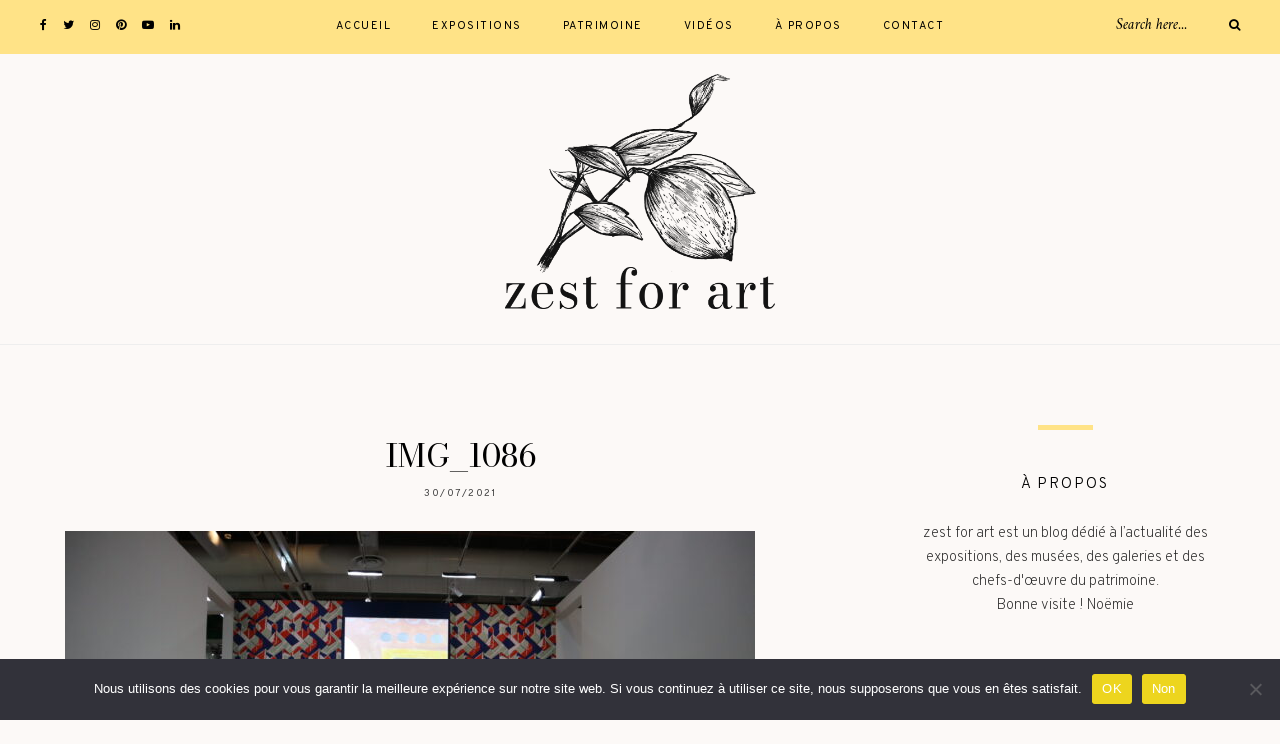

--- FILE ---
content_type: text/html; charset=UTF-8
request_url: https://www.zestforart.com/exposition/artistes-femmes-et-spiritisme-au-centre-pompidou/attachment/img_1086/
body_size: 21775
content:
	
	<!DOCTYPE html>
<html dir="ltr" lang="fr-FR" prefix="og: https://ogp.me/ns#">
<head>

	<meta charset="UTF-8">
	<meta http-equiv="X-UA-Compatible" content="IE=edge">
	
		<meta name="viewport" content="width=device-width, initial-scale=1">
		
	<link rel="profile" href="https://gmpg.org/xfn/11" />
	
	<link rel="pingback" href="https://www.zestforart.com/xmlrpc.php" />

	<title>IMG_1086 | zest for art - Blog art, culture et patrimoine</title>

		<!-- All in One SEO 4.9.3 - aioseo.com -->
	<meta name="robots" content="max-image-preview:large" />
	<meta name="author" content="Noëmie Roussel"/>
	<link rel="canonical" href="https://www.zestforart.com/exposition/artistes-femmes-et-spiritisme-au-centre-pompidou/attachment/img_1086/" />
	<meta name="generator" content="All in One SEO (AIOSEO) 4.9.3" />
		<meta property="og:locale" content="fr_FR" />
		<meta property="og:site_name" content="zest for art - Blog art, culture et patrimoine | zest for art - Blog art, culture et patrimoine" />
		<meta property="og:type" content="article" />
		<meta property="og:title" content="IMG_1086 | zest for art - Blog art, culture et patrimoine" />
		<meta property="og:url" content="https://www.zestforart.com/exposition/artistes-femmes-et-spiritisme-au-centre-pompidou/attachment/img_1086/" />
		<meta property="article:published_time" content="2021-07-30T15:49:20+00:00" />
		<meta property="article:modified_time" content="2021-07-30T15:49:20+00:00" />
		<meta name="twitter:card" content="summary" />
		<meta name="twitter:title" content="IMG_1086 | zest for art - Blog art, culture et patrimoine" />
		<script type="application/ld+json" class="aioseo-schema">
			{"@context":"https:\/\/schema.org","@graph":[{"@type":"BreadcrumbList","@id":"https:\/\/www.zestforart.com\/exposition\/artistes-femmes-et-spiritisme-au-centre-pompidou\/attachment\/img_1086\/#breadcrumblist","itemListElement":[{"@type":"ListItem","@id":"https:\/\/www.zestforart.com#listItem","position":1,"name":"Accueil","item":"https:\/\/www.zestforart.com","nextItem":{"@type":"ListItem","@id":"https:\/\/www.zestforart.com\/exposition\/artistes-femmes-et-spiritisme-au-centre-pompidou\/attachment\/img_1086\/#listItem","name":"IMG_1086"}},{"@type":"ListItem","@id":"https:\/\/www.zestforart.com\/exposition\/artistes-femmes-et-spiritisme-au-centre-pompidou\/attachment\/img_1086\/#listItem","position":2,"name":"IMG_1086","previousItem":{"@type":"ListItem","@id":"https:\/\/www.zestforart.com#listItem","name":"Accueil"}}]},{"@type":"ItemPage","@id":"https:\/\/www.zestforart.com\/exposition\/artistes-femmes-et-spiritisme-au-centre-pompidou\/attachment\/img_1086\/#itempage","url":"https:\/\/www.zestforart.com\/exposition\/artistes-femmes-et-spiritisme-au-centre-pompidou\/attachment\/img_1086\/","name":"IMG_1086 | zest for art - Blog art, culture et patrimoine","inLanguage":"fr-FR","isPartOf":{"@id":"https:\/\/www.zestforart.com\/#website"},"breadcrumb":{"@id":"https:\/\/www.zestforart.com\/exposition\/artistes-femmes-et-spiritisme-au-centre-pompidou\/attachment\/img_1086\/#breadcrumblist"},"author":{"@id":"https:\/\/www.zestforart.com\/author\/admin\/#author"},"creator":{"@id":"https:\/\/www.zestforart.com\/author\/admin\/#author"},"datePublished":"2021-07-30T17:49:20+02:00","dateModified":"2021-07-30T17:49:20+02:00"},{"@type":"Organization","@id":"https:\/\/www.zestforart.com\/#organization","name":"zest for art","description":"zest for art - Blog art, culture et patrimoine","url":"https:\/\/www.zestforart.com\/","logo":{"@type":"ImageObject","url":"https:\/\/www.zestforart.com\/wp-content\/uploads\/2021\/07\/IMG_1086-scaled.jpg","@id":"https:\/\/www.zestforart.com\/exposition\/artistes-femmes-et-spiritisme-au-centre-pompidou\/attachment\/img_1086\/#organizationLogo"},"image":{"@id":"https:\/\/www.zestforart.com\/exposition\/artistes-femmes-et-spiritisme-au-centre-pompidou\/attachment\/img_1086\/#organizationLogo"}},{"@type":"Person","@id":"https:\/\/www.zestforart.com\/author\/admin\/#author","url":"https:\/\/www.zestforart.com\/author\/admin\/","name":"No\u00ebmie Roussel","image":{"@type":"ImageObject","@id":"https:\/\/www.zestforart.com\/exposition\/artistes-femmes-et-spiritisme-au-centre-pompidou\/attachment\/img_1086\/#authorImage","url":"https:\/\/secure.gravatar.com\/avatar\/93a20ecea7a38971526581b94f783177cd23ba7728ef3d5ff120147e65127f17?s=96&d=mm&r=g","width":96,"height":96,"caption":"No\u00ebmie Roussel"}},{"@type":"WebSite","@id":"https:\/\/www.zestforart.com\/#website","url":"https:\/\/www.zestforart.com\/","name":"zest for art - Blog art, culture et patrimoine","description":"zest for art - Blog art, culture et patrimoine","inLanguage":"fr-FR","publisher":{"@id":"https:\/\/www.zestforart.com\/#organization"}}]}
		</script>
		<!-- All in One SEO -->

<link rel='dns-prefetch' href='//fonts.googleapis.com' />
<link rel="alternate" type="application/rss+xml" title="zest for art - Blog art, culture et patrimoine &raquo; Flux" href="https://www.zestforart.com/feed/" />
<link rel="alternate" type="application/rss+xml" title="zest for art - Blog art, culture et patrimoine &raquo; Flux des commentaires" href="https://www.zestforart.com/comments/feed/" />
<link rel="alternate" type="application/rss+xml" title="zest for art - Blog art, culture et patrimoine &raquo; IMG_1086 Flux des commentaires" href="https://www.zestforart.com/exposition/artistes-femmes-et-spiritisme-au-centre-pompidou/attachment/img_1086/feed/" />
<link rel="alternate" title="oEmbed (JSON)" type="application/json+oembed" href="https://www.zestforart.com/wp-json/oembed/1.0/embed?url=https%3A%2F%2Fwww.zestforart.com%2Fexposition%2Fartistes-femmes-et-spiritisme-au-centre-pompidou%2Fattachment%2Fimg_1086%2F" />
<link rel="alternate" title="oEmbed (XML)" type="text/xml+oembed" href="https://www.zestforart.com/wp-json/oembed/1.0/embed?url=https%3A%2F%2Fwww.zestforart.com%2Fexposition%2Fartistes-femmes-et-spiritisme-au-centre-pompidou%2Fattachment%2Fimg_1086%2F&#038;format=xml" />
		<!-- This site uses the Google Analytics by ExactMetrics plugin v8.11.1 - Using Analytics tracking - https://www.exactmetrics.com/ -->
							<script src="//www.googletagmanager.com/gtag/js?id=G-6SREGRM21Z"  data-cfasync="false" data-wpfc-render="false" type="text/javascript" async></script>
			<script data-cfasync="false" data-wpfc-render="false" type="text/javascript">
				var em_version = '8.11.1';
				var em_track_user = true;
				var em_no_track_reason = '';
								var ExactMetricsDefaultLocations = {"page_location":"https:\/\/www.zestforart.com\/exposition\/artistes-femmes-et-spiritisme-au-centre-pompidou\/attachment\/img_1086\/"};
								if ( typeof ExactMetricsPrivacyGuardFilter === 'function' ) {
					var ExactMetricsLocations = (typeof ExactMetricsExcludeQuery === 'object') ? ExactMetricsPrivacyGuardFilter( ExactMetricsExcludeQuery ) : ExactMetricsPrivacyGuardFilter( ExactMetricsDefaultLocations );
				} else {
					var ExactMetricsLocations = (typeof ExactMetricsExcludeQuery === 'object') ? ExactMetricsExcludeQuery : ExactMetricsDefaultLocations;
				}

								var disableStrs = [
										'ga-disable-G-6SREGRM21Z',
									];

				/* Function to detect opted out users */
				function __gtagTrackerIsOptedOut() {
					for (var index = 0; index < disableStrs.length; index++) {
						if (document.cookie.indexOf(disableStrs[index] + '=true') > -1) {
							return true;
						}
					}

					return false;
				}

				/* Disable tracking if the opt-out cookie exists. */
				if (__gtagTrackerIsOptedOut()) {
					for (var index = 0; index < disableStrs.length; index++) {
						window[disableStrs[index]] = true;
					}
				}

				/* Opt-out function */
				function __gtagTrackerOptout() {
					for (var index = 0; index < disableStrs.length; index++) {
						document.cookie = disableStrs[index] + '=true; expires=Thu, 31 Dec 2099 23:59:59 UTC; path=/';
						window[disableStrs[index]] = true;
					}
				}

				if ('undefined' === typeof gaOptout) {
					function gaOptout() {
						__gtagTrackerOptout();
					}
				}
								window.dataLayer = window.dataLayer || [];

				window.ExactMetricsDualTracker = {
					helpers: {},
					trackers: {},
				};
				if (em_track_user) {
					function __gtagDataLayer() {
						dataLayer.push(arguments);
					}

					function __gtagTracker(type, name, parameters) {
						if (!parameters) {
							parameters = {};
						}

						if (parameters.send_to) {
							__gtagDataLayer.apply(null, arguments);
							return;
						}

						if (type === 'event') {
														parameters.send_to = exactmetrics_frontend.v4_id;
							var hookName = name;
							if (typeof parameters['event_category'] !== 'undefined') {
								hookName = parameters['event_category'] + ':' + name;
							}

							if (typeof ExactMetricsDualTracker.trackers[hookName] !== 'undefined') {
								ExactMetricsDualTracker.trackers[hookName](parameters);
							} else {
								__gtagDataLayer('event', name, parameters);
							}
							
						} else {
							__gtagDataLayer.apply(null, arguments);
						}
					}

					__gtagTracker('js', new Date());
					__gtagTracker('set', {
						'developer_id.dNDMyYj': true,
											});
					if ( ExactMetricsLocations.page_location ) {
						__gtagTracker('set', ExactMetricsLocations);
					}
										__gtagTracker('config', 'G-6SREGRM21Z', {"forceSSL":"true","link_attribution":"true"} );
										window.gtag = __gtagTracker;										(function () {
						/* https://developers.google.com/analytics/devguides/collection/analyticsjs/ */
						/* ga and __gaTracker compatibility shim. */
						var noopfn = function () {
							return null;
						};
						var newtracker = function () {
							return new Tracker();
						};
						var Tracker = function () {
							return null;
						};
						var p = Tracker.prototype;
						p.get = noopfn;
						p.set = noopfn;
						p.send = function () {
							var args = Array.prototype.slice.call(arguments);
							args.unshift('send');
							__gaTracker.apply(null, args);
						};
						var __gaTracker = function () {
							var len = arguments.length;
							if (len === 0) {
								return;
							}
							var f = arguments[len - 1];
							if (typeof f !== 'object' || f === null || typeof f.hitCallback !== 'function') {
								if ('send' === arguments[0]) {
									var hitConverted, hitObject = false, action;
									if ('event' === arguments[1]) {
										if ('undefined' !== typeof arguments[3]) {
											hitObject = {
												'eventAction': arguments[3],
												'eventCategory': arguments[2],
												'eventLabel': arguments[4],
												'value': arguments[5] ? arguments[5] : 1,
											}
										}
									}
									if ('pageview' === arguments[1]) {
										if ('undefined' !== typeof arguments[2]) {
											hitObject = {
												'eventAction': 'page_view',
												'page_path': arguments[2],
											}
										}
									}
									if (typeof arguments[2] === 'object') {
										hitObject = arguments[2];
									}
									if (typeof arguments[5] === 'object') {
										Object.assign(hitObject, arguments[5]);
									}
									if ('undefined' !== typeof arguments[1].hitType) {
										hitObject = arguments[1];
										if ('pageview' === hitObject.hitType) {
											hitObject.eventAction = 'page_view';
										}
									}
									if (hitObject) {
										action = 'timing' === arguments[1].hitType ? 'timing_complete' : hitObject.eventAction;
										hitConverted = mapArgs(hitObject);
										__gtagTracker('event', action, hitConverted);
									}
								}
								return;
							}

							function mapArgs(args) {
								var arg, hit = {};
								var gaMap = {
									'eventCategory': 'event_category',
									'eventAction': 'event_action',
									'eventLabel': 'event_label',
									'eventValue': 'event_value',
									'nonInteraction': 'non_interaction',
									'timingCategory': 'event_category',
									'timingVar': 'name',
									'timingValue': 'value',
									'timingLabel': 'event_label',
									'page': 'page_path',
									'location': 'page_location',
									'title': 'page_title',
									'referrer' : 'page_referrer',
								};
								for (arg in args) {
																		if (!(!args.hasOwnProperty(arg) || !gaMap.hasOwnProperty(arg))) {
										hit[gaMap[arg]] = args[arg];
									} else {
										hit[arg] = args[arg];
									}
								}
								return hit;
							}

							try {
								f.hitCallback();
							} catch (ex) {
							}
						};
						__gaTracker.create = newtracker;
						__gaTracker.getByName = newtracker;
						__gaTracker.getAll = function () {
							return [];
						};
						__gaTracker.remove = noopfn;
						__gaTracker.loaded = true;
						window['__gaTracker'] = __gaTracker;
					})();
									} else {
										console.log("");
					(function () {
						function __gtagTracker() {
							return null;
						}

						window['__gtagTracker'] = __gtagTracker;
						window['gtag'] = __gtagTracker;
					})();
									}
			</script>
							<!-- / Google Analytics by ExactMetrics -->
		<style id='wp-img-auto-sizes-contain-inline-css' type='text/css'>
img:is([sizes=auto i],[sizes^="auto," i]){contain-intrinsic-size:3000px 1500px}
/*# sourceURL=wp-img-auto-sizes-contain-inline-css */
</style>
<link rel="stylesheet" href="https://www.zestforart.com/wp-content/cache/minify/4b06f.css" media="all" />

<style id='wp-emoji-styles-inline-css' type='text/css'>

	img.wp-smiley, img.emoji {
		display: inline !important;
		border: none !important;
		box-shadow: none !important;
		height: 1em !important;
		width: 1em !important;
		margin: 0 0.07em !important;
		vertical-align: -0.1em !important;
		background: none !important;
		padding: 0 !important;
	}
/*# sourceURL=wp-emoji-styles-inline-css */
</style>
<style id='wp-block-library-inline-css' type='text/css'>
:root{--wp-block-synced-color:#7a00df;--wp-block-synced-color--rgb:122,0,223;--wp-bound-block-color:var(--wp-block-synced-color);--wp-editor-canvas-background:#ddd;--wp-admin-theme-color:#007cba;--wp-admin-theme-color--rgb:0,124,186;--wp-admin-theme-color-darker-10:#006ba1;--wp-admin-theme-color-darker-10--rgb:0,107,160.5;--wp-admin-theme-color-darker-20:#005a87;--wp-admin-theme-color-darker-20--rgb:0,90,135;--wp-admin-border-width-focus:2px}@media (min-resolution:192dpi){:root{--wp-admin-border-width-focus:1.5px}}.wp-element-button{cursor:pointer}:root .has-very-light-gray-background-color{background-color:#eee}:root .has-very-dark-gray-background-color{background-color:#313131}:root .has-very-light-gray-color{color:#eee}:root .has-very-dark-gray-color{color:#313131}:root .has-vivid-green-cyan-to-vivid-cyan-blue-gradient-background{background:linear-gradient(135deg,#00d084,#0693e3)}:root .has-purple-crush-gradient-background{background:linear-gradient(135deg,#34e2e4,#4721fb 50%,#ab1dfe)}:root .has-hazy-dawn-gradient-background{background:linear-gradient(135deg,#faaca8,#dad0ec)}:root .has-subdued-olive-gradient-background{background:linear-gradient(135deg,#fafae1,#67a671)}:root .has-atomic-cream-gradient-background{background:linear-gradient(135deg,#fdd79a,#004a59)}:root .has-nightshade-gradient-background{background:linear-gradient(135deg,#330968,#31cdcf)}:root .has-midnight-gradient-background{background:linear-gradient(135deg,#020381,#2874fc)}:root{--wp--preset--font-size--normal:16px;--wp--preset--font-size--huge:42px}.has-regular-font-size{font-size:1em}.has-larger-font-size{font-size:2.625em}.has-normal-font-size{font-size:var(--wp--preset--font-size--normal)}.has-huge-font-size{font-size:var(--wp--preset--font-size--huge)}.has-text-align-center{text-align:center}.has-text-align-left{text-align:left}.has-text-align-right{text-align:right}.has-fit-text{white-space:nowrap!important}#end-resizable-editor-section{display:none}.aligncenter{clear:both}.items-justified-left{justify-content:flex-start}.items-justified-center{justify-content:center}.items-justified-right{justify-content:flex-end}.items-justified-space-between{justify-content:space-between}.screen-reader-text{border:0;clip-path:inset(50%);height:1px;margin:-1px;overflow:hidden;padding:0;position:absolute;width:1px;word-wrap:normal!important}.screen-reader-text:focus{background-color:#ddd;clip-path:none;color:#444;display:block;font-size:1em;height:auto;left:5px;line-height:normal;padding:15px 23px 14px;text-decoration:none;top:5px;width:auto;z-index:100000}html :where(.has-border-color){border-style:solid}html :where([style*=border-top-color]){border-top-style:solid}html :where([style*=border-right-color]){border-right-style:solid}html :where([style*=border-bottom-color]){border-bottom-style:solid}html :where([style*=border-left-color]){border-left-style:solid}html :where([style*=border-width]){border-style:solid}html :where([style*=border-top-width]){border-top-style:solid}html :where([style*=border-right-width]){border-right-style:solid}html :where([style*=border-bottom-width]){border-bottom-style:solid}html :where([style*=border-left-width]){border-left-style:solid}html :where(img[class*=wp-image-]){height:auto;max-width:100%}:where(figure){margin:0 0 1em}html :where(.is-position-sticky){--wp-admin--admin-bar--position-offset:var(--wp-admin--admin-bar--height,0px)}@media screen and (max-width:600px){html :where(.is-position-sticky){--wp-admin--admin-bar--position-offset:0px}}

/*# sourceURL=wp-block-library-inline-css */
</style><style id='global-styles-inline-css' type='text/css'>
:root{--wp--preset--aspect-ratio--square: 1;--wp--preset--aspect-ratio--4-3: 4/3;--wp--preset--aspect-ratio--3-4: 3/4;--wp--preset--aspect-ratio--3-2: 3/2;--wp--preset--aspect-ratio--2-3: 2/3;--wp--preset--aspect-ratio--16-9: 16/9;--wp--preset--aspect-ratio--9-16: 9/16;--wp--preset--color--black: #000000;--wp--preset--color--cyan-bluish-gray: #abb8c3;--wp--preset--color--white: #ffffff;--wp--preset--color--pale-pink: #f78da7;--wp--preset--color--vivid-red: #cf2e2e;--wp--preset--color--luminous-vivid-orange: #ff6900;--wp--preset--color--luminous-vivid-amber: #fcb900;--wp--preset--color--light-green-cyan: #7bdcb5;--wp--preset--color--vivid-green-cyan: #00d084;--wp--preset--color--pale-cyan-blue: #8ed1fc;--wp--preset--color--vivid-cyan-blue: #0693e3;--wp--preset--color--vivid-purple: #9b51e0;--wp--preset--gradient--vivid-cyan-blue-to-vivid-purple: linear-gradient(135deg,rgb(6,147,227) 0%,rgb(155,81,224) 100%);--wp--preset--gradient--light-green-cyan-to-vivid-green-cyan: linear-gradient(135deg,rgb(122,220,180) 0%,rgb(0,208,130) 100%);--wp--preset--gradient--luminous-vivid-amber-to-luminous-vivid-orange: linear-gradient(135deg,rgb(252,185,0) 0%,rgb(255,105,0) 100%);--wp--preset--gradient--luminous-vivid-orange-to-vivid-red: linear-gradient(135deg,rgb(255,105,0) 0%,rgb(207,46,46) 100%);--wp--preset--gradient--very-light-gray-to-cyan-bluish-gray: linear-gradient(135deg,rgb(238,238,238) 0%,rgb(169,184,195) 100%);--wp--preset--gradient--cool-to-warm-spectrum: linear-gradient(135deg,rgb(74,234,220) 0%,rgb(151,120,209) 20%,rgb(207,42,186) 40%,rgb(238,44,130) 60%,rgb(251,105,98) 80%,rgb(254,248,76) 100%);--wp--preset--gradient--blush-light-purple: linear-gradient(135deg,rgb(255,206,236) 0%,rgb(152,150,240) 100%);--wp--preset--gradient--blush-bordeaux: linear-gradient(135deg,rgb(254,205,165) 0%,rgb(254,45,45) 50%,rgb(107,0,62) 100%);--wp--preset--gradient--luminous-dusk: linear-gradient(135deg,rgb(255,203,112) 0%,rgb(199,81,192) 50%,rgb(65,88,208) 100%);--wp--preset--gradient--pale-ocean: linear-gradient(135deg,rgb(255,245,203) 0%,rgb(182,227,212) 50%,rgb(51,167,181) 100%);--wp--preset--gradient--electric-grass: linear-gradient(135deg,rgb(202,248,128) 0%,rgb(113,206,126) 100%);--wp--preset--gradient--midnight: linear-gradient(135deg,rgb(2,3,129) 0%,rgb(40,116,252) 100%);--wp--preset--font-size--small: 13px;--wp--preset--font-size--medium: 20px;--wp--preset--font-size--large: 36px;--wp--preset--font-size--x-large: 42px;--wp--preset--spacing--20: 0.44rem;--wp--preset--spacing--30: 0.67rem;--wp--preset--spacing--40: 1rem;--wp--preset--spacing--50: 1.5rem;--wp--preset--spacing--60: 2.25rem;--wp--preset--spacing--70: 3.38rem;--wp--preset--spacing--80: 5.06rem;--wp--preset--shadow--natural: 6px 6px 9px rgba(0, 0, 0, 0.2);--wp--preset--shadow--deep: 12px 12px 50px rgba(0, 0, 0, 0.4);--wp--preset--shadow--sharp: 6px 6px 0px rgba(0, 0, 0, 0.2);--wp--preset--shadow--outlined: 6px 6px 0px -3px rgb(255, 255, 255), 6px 6px rgb(0, 0, 0);--wp--preset--shadow--crisp: 6px 6px 0px rgb(0, 0, 0);}:where(.is-layout-flex){gap: 0.5em;}:where(.is-layout-grid){gap: 0.5em;}body .is-layout-flex{display: flex;}.is-layout-flex{flex-wrap: wrap;align-items: center;}.is-layout-flex > :is(*, div){margin: 0;}body .is-layout-grid{display: grid;}.is-layout-grid > :is(*, div){margin: 0;}:where(.wp-block-columns.is-layout-flex){gap: 2em;}:where(.wp-block-columns.is-layout-grid){gap: 2em;}:where(.wp-block-post-template.is-layout-flex){gap: 1.25em;}:where(.wp-block-post-template.is-layout-grid){gap: 1.25em;}.has-black-color{color: var(--wp--preset--color--black) !important;}.has-cyan-bluish-gray-color{color: var(--wp--preset--color--cyan-bluish-gray) !important;}.has-white-color{color: var(--wp--preset--color--white) !important;}.has-pale-pink-color{color: var(--wp--preset--color--pale-pink) !important;}.has-vivid-red-color{color: var(--wp--preset--color--vivid-red) !important;}.has-luminous-vivid-orange-color{color: var(--wp--preset--color--luminous-vivid-orange) !important;}.has-luminous-vivid-amber-color{color: var(--wp--preset--color--luminous-vivid-amber) !important;}.has-light-green-cyan-color{color: var(--wp--preset--color--light-green-cyan) !important;}.has-vivid-green-cyan-color{color: var(--wp--preset--color--vivid-green-cyan) !important;}.has-pale-cyan-blue-color{color: var(--wp--preset--color--pale-cyan-blue) !important;}.has-vivid-cyan-blue-color{color: var(--wp--preset--color--vivid-cyan-blue) !important;}.has-vivid-purple-color{color: var(--wp--preset--color--vivid-purple) !important;}.has-black-background-color{background-color: var(--wp--preset--color--black) !important;}.has-cyan-bluish-gray-background-color{background-color: var(--wp--preset--color--cyan-bluish-gray) !important;}.has-white-background-color{background-color: var(--wp--preset--color--white) !important;}.has-pale-pink-background-color{background-color: var(--wp--preset--color--pale-pink) !important;}.has-vivid-red-background-color{background-color: var(--wp--preset--color--vivid-red) !important;}.has-luminous-vivid-orange-background-color{background-color: var(--wp--preset--color--luminous-vivid-orange) !important;}.has-luminous-vivid-amber-background-color{background-color: var(--wp--preset--color--luminous-vivid-amber) !important;}.has-light-green-cyan-background-color{background-color: var(--wp--preset--color--light-green-cyan) !important;}.has-vivid-green-cyan-background-color{background-color: var(--wp--preset--color--vivid-green-cyan) !important;}.has-pale-cyan-blue-background-color{background-color: var(--wp--preset--color--pale-cyan-blue) !important;}.has-vivid-cyan-blue-background-color{background-color: var(--wp--preset--color--vivid-cyan-blue) !important;}.has-vivid-purple-background-color{background-color: var(--wp--preset--color--vivid-purple) !important;}.has-black-border-color{border-color: var(--wp--preset--color--black) !important;}.has-cyan-bluish-gray-border-color{border-color: var(--wp--preset--color--cyan-bluish-gray) !important;}.has-white-border-color{border-color: var(--wp--preset--color--white) !important;}.has-pale-pink-border-color{border-color: var(--wp--preset--color--pale-pink) !important;}.has-vivid-red-border-color{border-color: var(--wp--preset--color--vivid-red) !important;}.has-luminous-vivid-orange-border-color{border-color: var(--wp--preset--color--luminous-vivid-orange) !important;}.has-luminous-vivid-amber-border-color{border-color: var(--wp--preset--color--luminous-vivid-amber) !important;}.has-light-green-cyan-border-color{border-color: var(--wp--preset--color--light-green-cyan) !important;}.has-vivid-green-cyan-border-color{border-color: var(--wp--preset--color--vivid-green-cyan) !important;}.has-pale-cyan-blue-border-color{border-color: var(--wp--preset--color--pale-cyan-blue) !important;}.has-vivid-cyan-blue-border-color{border-color: var(--wp--preset--color--vivid-cyan-blue) !important;}.has-vivid-purple-border-color{border-color: var(--wp--preset--color--vivid-purple) !important;}.has-vivid-cyan-blue-to-vivid-purple-gradient-background{background: var(--wp--preset--gradient--vivid-cyan-blue-to-vivid-purple) !important;}.has-light-green-cyan-to-vivid-green-cyan-gradient-background{background: var(--wp--preset--gradient--light-green-cyan-to-vivid-green-cyan) !important;}.has-luminous-vivid-amber-to-luminous-vivid-orange-gradient-background{background: var(--wp--preset--gradient--luminous-vivid-amber-to-luminous-vivid-orange) !important;}.has-luminous-vivid-orange-to-vivid-red-gradient-background{background: var(--wp--preset--gradient--luminous-vivid-orange-to-vivid-red) !important;}.has-very-light-gray-to-cyan-bluish-gray-gradient-background{background: var(--wp--preset--gradient--very-light-gray-to-cyan-bluish-gray) !important;}.has-cool-to-warm-spectrum-gradient-background{background: var(--wp--preset--gradient--cool-to-warm-spectrum) !important;}.has-blush-light-purple-gradient-background{background: var(--wp--preset--gradient--blush-light-purple) !important;}.has-blush-bordeaux-gradient-background{background: var(--wp--preset--gradient--blush-bordeaux) !important;}.has-luminous-dusk-gradient-background{background: var(--wp--preset--gradient--luminous-dusk) !important;}.has-pale-ocean-gradient-background{background: var(--wp--preset--gradient--pale-ocean) !important;}.has-electric-grass-gradient-background{background: var(--wp--preset--gradient--electric-grass) !important;}.has-midnight-gradient-background{background: var(--wp--preset--gradient--midnight) !important;}.has-small-font-size{font-size: var(--wp--preset--font-size--small) !important;}.has-medium-font-size{font-size: var(--wp--preset--font-size--medium) !important;}.has-large-font-size{font-size: var(--wp--preset--font-size--large) !important;}.has-x-large-font-size{font-size: var(--wp--preset--font-size--x-large) !important;}
/*# sourceURL=global-styles-inline-css */
</style>

<style id='classic-theme-styles-inline-css' type='text/css'>
/*! This file is auto-generated */
.wp-block-button__link{color:#fff;background-color:#32373c;border-radius:9999px;box-shadow:none;text-decoration:none;padding:calc(.667em + 2px) calc(1.333em + 2px);font-size:1.125em}.wp-block-file__button{background:#32373c;color:#fff;text-decoration:none}
/*# sourceURL=/wp-includes/css/classic-themes.min.css */
</style>
<link rel="stylesheet" href="https://www.zestforart.com/wp-content/cache/minify/180b6.css" media="all" />



<style id='alder-style-inline-css' type='text/css'>
#header { padding-top: 20px; }#header { padding-bottom: 35px; }#top-bar, #show-search { background-color: #ffe387; }#nav-wrapper ul.menu ul a, #nav-wrapper .menu ul ul a { border-color: #ffe387; }#nav-wrapper ul.menu ul a:hover, #nav-wrapper .menu ul ul a:hover { background-color: #ffe387; }.slicknav_nav a, .slicknav_nav { border-color: #ffe387; }.slicknav_nav a:hover, .slicknav_nav .slicknav_item:hover { background-color: #ffe387; }#header { background-color: #fcf9f7; }.feat-overlay h4 a { color: #ffffff; }.feat-item .cat a { color: #ffffff; }.post-header .cat a { color: #efc63e; }.widget .tagcloud a, .post-tags a { background: #f2f2f2; }.widget .tagcloud a:hover, .post-tags a:hover { background: #ffe387; }.post-entry blockquote, .entry-content blockquote { border-color: #ffe387; }#respond #submit:hover { background: #ffe387; }.line { background-color: #ffe387; }.footer-text { color: #bcbcbc; }.footer-social a { color: #bcbcbc; }.footer-social a:hover { color: #ffffff; }.subscribe-box { background: #efeeea; }.subscribe-box input[type=submit]:hover { background: #ffe387; }a, .woocommerce .star-rating, .cart-contents .sp-count { color: #efc63e; }.alder-pagination a { background: #efeeea; }.alder-pagination a:hover { background: #ffe387; }.archive-box { background: #fcf9f7; }
/*# sourceURL=alder-style-inline-css */
</style>
<link rel="stylesheet" href="https://www.zestforart.com/wp-content/cache/minify/a5fa0.css" media="all" />



<link rel='stylesheet' id='alder_fonts-css' href='https://fonts.googleapis.com/css?family=Overpass%3A300%2C400%2C400i%2C700%2C700i%26subset%3Dlatin-ext%7CAmiri%3A400%2C700%2C700i%2C400i&#038;ver=1.4' type='text/css' media='all' />
<script src="https://www.zestforart.com/wp-content/cache/minify/d93b6.js" async></script>

<script data-cfasync="false" data-wpfc-render="false" type="text/javascript" id='exactmetrics-frontend-script-js-extra'>/* <![CDATA[ */
var exactmetrics_frontend = {"js_events_tracking":"true","download_extensions":"doc,pdf,ppt,zip,xls,docx,pptx,xlsx","inbound_paths":"[{\"path\":\"\\\/go\\\/\",\"label\":\"affiliate\"},{\"path\":\"\\\/recommend\\\/\",\"label\":\"affiliate\"}]","home_url":"https:\/\/www.zestforart.com","hash_tracking":"false","v4_id":"G-6SREGRM21Z"};/* ]]> */
</script>
<script src="https://www.zestforart.com/wp-content/cache/minify/a580b.js"></script>



<link rel="https://api.w.org/" href="https://www.zestforart.com/wp-json/" /><link rel="alternate" title="JSON" type="application/json" href="https://www.zestforart.com/wp-json/wp/v2/media/16441" /><link rel="EditURI" type="application/rsd+xml" title="RSD" href="https://www.zestforart.com/xmlrpc.php?rsd" />
<meta name="generator" content="WordPress 6.9" />
<link rel='shortlink' href='https://www.zestforart.com/?p=16441' />
	<link rel="preconnect" href="https://fonts.googleapis.com">
	<link rel="preconnect" href="https://fonts.gstatic.com">
	<link href='https://fonts.googleapis.com/css2?display=swap&family=Overpass:wght@200' rel='stylesheet'><link rel="preconnect" href="https://fonts.gstatic.com">
<link href="https://fonts.googleapis.com/css2?family=Bodoni+Moda&display=swap" rel="stylesheet">		<script type="text/javascript">
			var _statcounter = _statcounter || [];
			_statcounter.push({"tags": {"author": "zestforart"}});
		</script>
		<link rel="icon" href="https://www.zestforart.com/wp-content/uploads/2021/02/cropped-zest-for-art_icon-32x32.png" sizes="32x32" />
<link rel="icon" href="https://www.zestforart.com/wp-content/uploads/2021/02/cropped-zest-for-art_icon-192x192.png" sizes="192x192" />
<link rel="apple-touch-icon" href="https://www.zestforart.com/wp-content/uploads/2021/02/cropped-zest-for-art_icon-180x180.png" />
<meta name="msapplication-TileImage" content="https://www.zestforart.com/wp-content/uploads/2021/02/cropped-zest-for-art_icon-270x270.png" />
		<style type="text/css" id="wp-custom-css">
			.grecaptcha-badge { visibility: hidden; }
/* Solo Pine's About widget text */ .about-widget p {font-size: 15px;} 
.post-header h2 a, .post-header h1 {
font-family: 'Bodoni Moda', serif;
}
.item-related h3 a, .pagination-item h3 a, .side-pop.list .side-pop-content h4 a, .feat-overlay h4 a {
    font-family: 'Bodoni Moda', serif;
}
#logo img {
max-width:270px;
}
body {
 background-color: #fcf9f7;
}		</style>
			<style id="egf-frontend-styles" type="text/css">
		p {font-family: 'Overpass', sans-serif;font-size: 16px;font-style: normal;font-weight: 200;} h1 {} h2 {} h3 {} h4 {} h5 {} h6 {} 	</style>
		
</head>

<body data-rsssl=1 class="attachment wp-singular attachment-template-default single single-attachment postid-16441 attachmentid-16441 attachment-jpeg wp-theme-alder cookies-not-set">
	
		
	<div id="top-bar">
		
				<div id="top-social" >
				<a href="https://facebook.com/zestforart" target="_blank"><i class="fa fa-facebook"></i></a>	<a href="https://twitter.com/noemie_roussel" target="_blank"><i class="fa fa-twitter"></i></a>	<a href="https://instagram.com/_noemieroussel" target="_blank"><i class="fa fa-instagram"></i></a>	<a href="https://pinterest.com/noemieroussel" target="_blank"><i class="fa fa-pinterest"></i></a>			<a href="https://youtube.com/channel/UCbpyqQaY5xaL_2JzKiLdBLA" target="_blank"><i class="fa fa-youtube-play"></i></a>				<a href="https://www.linkedin.com/in/no%C3%ABmie-roussel-3a737a19/" target="_blank"><i class="fa fa-linkedin"></i></a>					</div>
				
		<nav id="navigation">
		
			<div id="nav-wrapper">
				<ul id="menu-menu-principal" class="menu"><li id="menu-item-5278" class="menu-item menu-item-type-custom menu-item-object-custom menu-item-home menu-item-5278"><a href="https://www.zestforart.com/">Accueil</a></li>
<li id="menu-item-9441" class="menu-item menu-item-type-taxonomy menu-item-object-category menu-item-9441"><a href="https://www.zestforart.com/category/exposition/">Expositions</a></li>
<li id="menu-item-16169" class="menu-item menu-item-type-taxonomy menu-item-object-category menu-item-16169"><a href="https://www.zestforart.com/category/patrimoine/">Patrimoine</a></li>
<li id="menu-item-11475" class="menu-item menu-item-type-taxonomy menu-item-object-category menu-item-11475"><a href="https://www.zestforart.com/category/video/">Vidéos</a></li>
<li id="menu-item-3053" class="menu-item menu-item-type-post_type menu-item-object-page menu-item-3053"><a href="https://www.zestforart.com/a-propos/">À propos</a></li>
<li id="menu-item-5095" class="menu-item menu-item-type-post_type menu-item-object-page menu-item-5095"><a href="https://www.zestforart.com/contact/">Contact</a></li>
</ul>			</div>
			
			<div id="slick-mobile-menu"></div>
		
		</nav>
		
		<div id="top-bar-right">
		
						
						<div class="top-search desktop-search">
				<form role="search" method="get" class="searchform" action="https://www.zestforart.com/">
	<input type="text" placeholder="Search here..." name="s" class="s" />
	<button type="submit" class="search-button">
		<i class="fa fa-search"></i>
	</button>
</form>			</div>
			<div class="top-search mobile-search">
				<a href="#"><i class="fa fa-search"></i></a>
			</div>
			<div id="show-search">
				<form role="search" method="get" class="searchform" action="https://www.zestforart.com/">
	<input type="text" placeholder="Search here..." name="s" class="s" />
	<button type="submit" class="search-button">
		<i class="fa fa-search"></i>
	</button>
</form>				<a href="#" class="close-search"><i class="fa fa-close"></i></a>
			</div>
						
			<div id="mobile-social">
								<a href="https://facebook.com/zestforart" target="_blank"><i class="fa fa-facebook"></i></a>	<a href="https://twitter.com/noemie_roussel" target="_blank"><i class="fa fa-twitter"></i></a>	<a href="https://instagram.com/_noemieroussel" target="_blank"><i class="fa fa-instagram"></i></a>	<a href="https://pinterest.com/noemieroussel" target="_blank"><i class="fa fa-pinterest"></i></a>			<a href="https://youtube.com/channel/UCbpyqQaY5xaL_2JzKiLdBLA" target="_blank"><i class="fa fa-youtube-play"></i></a>				<a href="https://www.linkedin.com/in/no%C3%ABmie-roussel-3a737a19/" target="_blank"><i class="fa fa-linkedin"></i></a>									</div>
		
		</div>
		
	</div>
	
	<header id="header" class="">
		
		<div id="logo">
							
									<h2><a href="https://www.zestforart.com/"><img src="https://www.zestforart.com/wp-content/uploads/2021/02/LOGO_BLANC_zfa_21.png" alt="zest for art &#8211; Blog art, culture et patrimoine" /></a></h2>
								
					</div>
	
	</header>	
	<div class="sp-container">
		
		<div class="sp-row">
		
			<div id="main">
					
				<div class="sp-row">
				
											
						<div class="sp-col-12">
<article id="post-16441" class="post-16441 attachment type-attachment status-inherit hentry">

	<div class="post-header">
		
				<span class="cat"></span>
				
					<h1 class="entry-title">IMG_1086</h1>
				
				<span class="sp-date"><a href="https://www.zestforart.com/exposition/artistes-femmes-et-spiritisme-au-centre-pompidou/attachment/img_1086/"><span class="updated published">30/07/2021</span></a></span>
				
	</div>
	
		
				
		
	
	<div class="post-entry">
		
				
			<p class="attachment"><a href='https://www.zestforart.com/wp-content/uploads/2021/07/IMG_1086-scaled.jpg'><img fetchpriority="high" decoding="async" width="690" height="460" src="https://www.zestforart.com/wp-content/uploads/2021/07/IMG_1086-690x460.jpg" class="attachment-medium size-medium" alt="" srcset="https://www.zestforart.com/wp-content/uploads/2021/07/IMG_1086-690x460.jpg 690w, https://www.zestforart.com/wp-content/uploads/2021/07/IMG_1086-1024x683.jpg 1024w, https://www.zestforart.com/wp-content/uploads/2021/07/IMG_1086-768x512.jpg 768w, https://www.zestforart.com/wp-content/uploads/2021/07/IMG_1086-1536x1024.jpg 1536w, https://www.zestforart.com/wp-content/uploads/2021/07/IMG_1086-2048x1365.jpg 2048w" sizes="(max-width: 690px) 100vw, 690px" /></a></p>
			
				
				
			
		
	</div>
	
	<div class="post-meta ">
		
						<div class="meta-author">
			<img alt='' src='https://secure.gravatar.com/avatar/93a20ecea7a38971526581b94f783177cd23ba7728ef3d5ff120147e65127f17?s=60&#038;d=mm&#038;r=g' srcset='https://secure.gravatar.com/avatar/93a20ecea7a38971526581b94f783177cd23ba7728ef3d5ff120147e65127f17?s=120&#038;d=mm&#038;r=g 2x' class='avatar avatar-60 photo' height='60' width='60' decoding='async'/><span class="by">by</span> <span class="vcard author"><span class="fn"><a href="https://www.zestforart.com/author/admin/" title="Articles par Noëmie Roussel" rel="author">Noëmie Roussel</a></span></span>
		</div>
						
				<div class="meta-comment">
			<a href="https://www.zestforart.com/exposition/artistes-femmes-et-spiritisme-au-centre-pompidou/attachment/img_1086/#respond"><i class="fa fa-comment"></i> 0</a>
		</div>
				
				<div class="post-share">
				
	<a target="_blank" href="https://www.facebook.com/sharer/sharer.php?u=https://www.zestforart.com/exposition/artistes-femmes-et-spiritisme-au-centre-pompidou/attachment/img_1086/"><i class="fa fa-facebook"></i></a>
	<a target="_blank" href="https://twitter.com/intent/tweet?text=Check%20out%20this%20article:%20IMG_1086&url=https://www.zestforart.com/exposition/artistes-femmes-et-spiritisme-au-centre-pompidou/attachment/img_1086/&via=noemie_roussel"><i class="fa fa-twitter"></i></a>
		<a data-pin-do="none" target="_blank" href="https://pinterest.com/pin/create/button/?url=https://www.zestforart.com/exposition/artistes-femmes-et-spiritisme-au-centre-pompidou/attachment/img_1086/&media=https://www.zestforart.com/wp-content/uploads/2021/07/IMG_1086-scaled.jpg&description=IMG_1086"><i class="fa fa-pinterest"></i></a>
	<a target="_blank" href="https://www.linkedin.com/shareArticle?mini=true&url=https://www.zestforart.com/exposition/artistes-femmes-et-spiritisme-au-centre-pompidou/attachment/img_1086/&title=IMG_1086&summary=&source="><i class="fa fa-linkedin"></i></a>
	
		</div>
				
	</div>

	
	
<div class="post-comments " id="comments">
	
	<h4 class="related-heading">No Comments</h4><div class='comments'><ul></ul></div><div id='comments_pagination'></div>	<div id="respond" class="comment-respond">
		<h3 id="reply-title" class="comment-reply-title">Leave a Reply</h3><form action="https://www.zestforart.com/wp-comments-post.php" method="post" id="commentform" class="comment-form"><p class="comment-form-comment"><textarea id="comment" name="comment" cols="45" rows="8" aria-required="true"></textarea></p><p class="comment-form-author"><input id="author" placeholder="Name" name="author" type="text" value="" size="30" /></p>
<p class="comment-form-email"><input id="email" placeholder="Email" name="email" type="text" value="" size="30" /></p>
<p class="comment-form-url"><input id="url" placeholder="Website" name="url" type="text" value="" size="30" /></p>
<p class="comment-form-cookies-consent"><input id="wp-comment-cookies-consent" name="wp-comment-cookies-consent" type="checkbox" value="yes" /><label for="wp-comment-cookies-consent">Save my name, email, and website in this browser for the next time I comment.</label></p>
<p class="form-submit"><input name="submit" type="submit" id="submit" class="submit" value="Post Comment" /> <input type='hidden' name='comment_post_ID' value='16441' id='comment_post_ID' />
<input type='hidden' name='comment_parent' id='comment_parent' value='0' />
</p><p style="display: none;"><input type="hidden" id="akismet_comment_nonce" name="akismet_comment_nonce" value="87b3b9b800" /></p><p style="display: none !important;" class="akismet-fields-container" data-prefix="ak_"><label>&#916;<textarea name="ak_hp_textarea" cols="45" rows="8" maxlength="100"></textarea></label><input type="hidden" id="ak_js_1" name="ak_js" value="82"/><script>document.getElementById( "ak_js_1" ).setAttribute( "value", ( new Date() ).getTime() );</script></p></form>	</div><!-- #respond -->
	

</div> <!-- end comments div -->
	
	
</article>
</div>
					
															
				</div>
				
			</div>
			
<aside id="sidebar">
<span class="line-wrapper"><span class="line"></span></span><div id="alder_about_widget-3" class="widget alder_about_widget"><h4 class="widget-title">À propos</h4>			
			<div class="about-widget">
			
						
						
						<p>zest for art est un blog dédié à l’actualité des expositions, des musées, des galeries et des chefs-d'œuvre du patrimoine.
<br>Bonne visite ! Noëmie</br></p>
						
						
			</div>
			
		</div><span class="line-wrapper"><span class="line"></span></span><div id="alder_social_widget-2" class="widget alder_social_widget">		
			<div class="social-widget">
				<a href="https://facebook.com/zestforart" target="_blank"><i class="fa fa-facebook"></i></a>				<a href="https://twitter.com/noemie_roussel" target="_blank"><i class="fa fa-twitter"></i></a>				<a href="https://instagram.com/_noemieroussel" target="_blank"><i class="fa fa-instagram"></i></a>				<a href="https://pinterest.com/noemieroussel" target="_blank"><i class="fa fa-pinterest"></i></a>																<a href="https://youtube.com/channel/UCbpyqQaY5xaL_2JzKiLdBLA" target="_blank"><i class="fa fa-youtube-play"></i></a>																<a href="https://www.linkedin.com/in/no%C3%ABmie-roussel-3a737a19/" target="_blank"><i class="fa fa-linkedin"></i></a>															</div>
			
			
		</div><span class="line-wrapper"><span class="line"></span></span><div id="mc4wp_form_widget-2" class="widget widget_mc4wp_form_widget"><script>(function() {
	window.mc4wp = window.mc4wp || {
		listeners: [],
		forms: {
			on: function(evt, cb) {
				window.mc4wp.listeners.push(
					{
						event   : evt,
						callback: cb
					}
				);
			}
		}
	}
})();
</script><!-- Mailchimp for WordPress v4.10.9 - https://wordpress.org/plugins/mailchimp-for-wp/ --><form id="mc4wp-form-1" class="mc4wp-form mc4wp-form-14937" method="post" data-id="14937" data-name="zest for art" ><div class="mc4wp-form-fields"><div class="subscribe-box">
 
    <div class="subscribe-text">
      <h4>Newsletter</h4>
      <p>Le meilleur de zest for art dans votre boîte mail.</p>
    </div>
    <div class="subscribe-form">
      <input type="email" name="EMAIL" placeholder="Votre adresse email" required />
      <input type="submit" value="S'abonner" />
    </div>
</div></div><label style="display: none !important;">Laissez ce champ vide si vous êtes humain : <input type="text" name="_mc4wp_honeypot" value="" tabindex="-1" autocomplete="off" /></label><input type="hidden" name="_mc4wp_timestamp" value="1768471738" /><input type="hidden" name="_mc4wp_form_id" value="14937" /><input type="hidden" name="_mc4wp_form_element_id" value="mc4wp-form-1" /><div class="mc4wp-response"></div></form><!-- / Mailchimp for WordPress Plugin --></div><span class="line-wrapper"><span class="line"></span></span><div id="alder_latest_news_widget-2" class="widget alder_latest_news_widget"><h4 class="widget-title">Derniers articles</h4>											
								<div class="side-pop list">
					
					<div class="side-pop-img">
												<a href="https://www.zestforart.com/exposition/paris-1874-naissance-de-limpressionnisme/"><img width="520" height="400" src="https://www.zestforart.com/wp-content/uploads/2024/07/LR08124139TO107064-520x400.jpg" class="attachment-alder-misc-thumb size-alder-misc-thumb wp-post-image" alt="" decoding="async" loading="lazy" /></a>
																	</div>
					
					<div class="side-pop-content">
						<h4><a href="https://www.zestforart.com/exposition/paris-1874-naissance-de-limpressionnisme/">Paris 1874, naissance de l&rsquo;impressionnisme</a></h4>
						<span class="sp-date">09/07/2024</span>					</div>
				
				</div>
							
											
								<div class="side-pop list">
					
					<div class="side-pop-img">
												<a href="https://www.zestforart.com/exposition/liconographie-du-sport-entre-1870-et-1930/"><img width="520" height="400" src="https://www.zestforart.com/wp-content/uploads/2024/07/LR03103812TO106763-520x400.jpg" class="attachment-alder-misc-thumb size-alder-misc-thumb wp-post-image" alt="" decoding="async" loading="lazy" /></a>
																	</div>
					
					<div class="side-pop-content">
						<h4><a href="https://www.zestforart.com/exposition/liconographie-du-sport-entre-1870-et-1930/">L&rsquo;iconographie du sport entre 1870 et 1930</a></h4>
						<span class="sp-date">09/07/2024</span>					</div>
				
				</div>
							
											
								<div class="side-pop list">
					
					<div class="side-pop-img">
												<a href="https://www.zestforart.com/exposition/le-paris-de-la-modernite-vingt-annees-deffervescence-artistique/"><img width="520" height="400" src="https://www.zestforart.com/wp-content/uploads/2024/02/LR11123750DSC00078-520x400.jpg" class="attachment-alder-misc-thumb size-alder-misc-thumb wp-post-image" alt="" decoding="async" loading="lazy" /></a>
																	</div>
					
					<div class="side-pop-content">
						<h4><a href="https://www.zestforart.com/exposition/le-paris-de-la-modernite-vingt-annees-deffervescence-artistique/">Le Paris de la modernité, vingt années d&rsquo;effervescence artistique </a></h4>
						<span class="sp-date">07/02/2024</span>					</div>
				
				</div>
							
											
								<div class="side-pop list">
					
					<div class="side-pop-img">
												<a href="https://www.zestforart.com/exposition/vincent-van-gogh-a-auvers-sur-oise/"><img width="520" height="400" src="https://www.zestforart.com/wp-content/uploads/2024/02/IMG_9605-520x400.jpg" class="attachment-alder-misc-thumb size-alder-misc-thumb wp-post-image" alt="" decoding="async" loading="lazy" /></a>
																	</div>
					
					<div class="side-pop-content">
						<h4><a href="https://www.zestforart.com/exposition/vincent-van-gogh-a-auvers-sur-oise/">Vincent van Gogh à Auvers-sur-Oise</a></h4>
						<span class="sp-date">07/02/2024</span>					</div>
				
				</div>
							
									</div>						
		</aside>		
		<!-- END ROW -->
		</div>
	
	<!-- END CONTAINER -->	
	</div>
	
		<div class="sp-container">
		<div class="sp-row">
			<div class="sp-col-12">
				<div id="bottom-instagram">
		
					<div id="custom_html-2" class="widget_text widget widget_custom_html"><div class="textwidget custom-html-widget">
<div id="sb_instagram"  class="sbi sbi_mob_col_1 sbi_tab_col_2 sbi_col_9 sbi_disable_mobile" style="width: 100%;"	 data-feedid="sbi_17841400936690284#9"  data-res="auto" data-cols="9" data-colsmobile="1" data-colstablet="2" data-num="9" data-nummobile="" data-item-padding="0"	 data-shortcode-atts="{&quot;num&quot;:&quot;9&quot;,&quot;cols&quot;:&quot;9&quot;,&quot;imagepadding&quot;:&quot;0&quot;,&quot;showheader&quot;:&quot;false&quot;,&quot;showbutton&quot;:&quot;false&quot;,&quot;showfollow&quot;:&quot;false&quot;,&quot;disablemobile&quot;:&quot;true&quot;}"  data-postid="16441" data-locatornonce="dc931491e2" data-imageaspectratio="1:1" data-sbi-flags="favorLocal,gdpr">
	
	<div id="sbi_images" >
		<div class="sbi_item sbi_type_carousel sbi_new sbi_transition"
	id="sbi_18084711275136347" data-date="1767172302">
	<div class="sbi_photo_wrap">
		<a class="sbi_photo" href="https://www.instagram.com/p/DS7B6gyCnaP/" target="_blank" rel="noopener nofollow"
			data-full-res="https://scontent-bru2-1.cdninstagram.com/v/t51.82787-15/604499526_18554913061031224_5766920921334075395_n.jpg?stp=dst-jpg_e35_tt6&#038;_nc_cat=104&#038;ccb=7-5&#038;_nc_sid=18de74&#038;efg=eyJlZmdfdGFnIjoiQ0FST1VTRUxfSVRFTS5iZXN0X2ltYWdlX3VybGdlbi5DMyJ9&#038;_nc_ohc=1RAeu2gmtg0Q7kNvwH9jhxw&#038;_nc_oc=AdmXxu_cJauTu0Igdjae-F13tf2q9kkRr-PeoLdSTI_onr4r_ARUc0jXhcoOsZs3bJQ&#038;_nc_zt=23&#038;_nc_ht=scontent-bru2-1.cdninstagram.com&#038;edm=ANo9K5cEAAAA&#038;_nc_gid=2cnTL-l4MV-3uVexcG7VIg&#038;oh=00_AfooD9-zethIoyKeXJR0pRCirmJ67kcRC_DfFSAdw8Z8oA&#038;oe=696DE455"
			data-img-src-set="{&quot;d&quot;:&quot;https:\/\/scontent-bru2-1.cdninstagram.com\/v\/t51.82787-15\/604499526_18554913061031224_5766920921334075395_n.jpg?stp=dst-jpg_e35_tt6&amp;_nc_cat=104&amp;ccb=7-5&amp;_nc_sid=18de74&amp;efg=eyJlZmdfdGFnIjoiQ0FST1VTRUxfSVRFTS5iZXN0X2ltYWdlX3VybGdlbi5DMyJ9&amp;_nc_ohc=1RAeu2gmtg0Q7kNvwH9jhxw&amp;_nc_oc=AdmXxu_cJauTu0Igdjae-F13tf2q9kkRr-PeoLdSTI_onr4r_ARUc0jXhcoOsZs3bJQ&amp;_nc_zt=23&amp;_nc_ht=scontent-bru2-1.cdninstagram.com&amp;edm=ANo9K5cEAAAA&amp;_nc_gid=2cnTL-l4MV-3uVexcG7VIg&amp;oh=00_AfooD9-zethIoyKeXJR0pRCirmJ67kcRC_DfFSAdw8Z8oA&amp;oe=696DE455&quot;,&quot;150&quot;:&quot;https:\/\/scontent-bru2-1.cdninstagram.com\/v\/t51.82787-15\/604499526_18554913061031224_5766920921334075395_n.jpg?stp=dst-jpg_e35_tt6&amp;_nc_cat=104&amp;ccb=7-5&amp;_nc_sid=18de74&amp;efg=eyJlZmdfdGFnIjoiQ0FST1VTRUxfSVRFTS5iZXN0X2ltYWdlX3VybGdlbi5DMyJ9&amp;_nc_ohc=1RAeu2gmtg0Q7kNvwH9jhxw&amp;_nc_oc=AdmXxu_cJauTu0Igdjae-F13tf2q9kkRr-PeoLdSTI_onr4r_ARUc0jXhcoOsZs3bJQ&amp;_nc_zt=23&amp;_nc_ht=scontent-bru2-1.cdninstagram.com&amp;edm=ANo9K5cEAAAA&amp;_nc_gid=2cnTL-l4MV-3uVexcG7VIg&amp;oh=00_AfooD9-zethIoyKeXJR0pRCirmJ67kcRC_DfFSAdw8Z8oA&amp;oe=696DE455&quot;,&quot;320&quot;:&quot;https:\/\/scontent-bru2-1.cdninstagram.com\/v\/t51.82787-15\/604499526_18554913061031224_5766920921334075395_n.jpg?stp=dst-jpg_e35_tt6&amp;_nc_cat=104&amp;ccb=7-5&amp;_nc_sid=18de74&amp;efg=eyJlZmdfdGFnIjoiQ0FST1VTRUxfSVRFTS5iZXN0X2ltYWdlX3VybGdlbi5DMyJ9&amp;_nc_ohc=1RAeu2gmtg0Q7kNvwH9jhxw&amp;_nc_oc=AdmXxu_cJauTu0Igdjae-F13tf2q9kkRr-PeoLdSTI_onr4r_ARUc0jXhcoOsZs3bJQ&amp;_nc_zt=23&amp;_nc_ht=scontent-bru2-1.cdninstagram.com&amp;edm=ANo9K5cEAAAA&amp;_nc_gid=2cnTL-l4MV-3uVexcG7VIg&amp;oh=00_AfooD9-zethIoyKeXJR0pRCirmJ67kcRC_DfFSAdw8Z8oA&amp;oe=696DE455&quot;,&quot;640&quot;:&quot;https:\/\/scontent-bru2-1.cdninstagram.com\/v\/t51.82787-15\/604499526_18554913061031224_5766920921334075395_n.jpg?stp=dst-jpg_e35_tt6&amp;_nc_cat=104&amp;ccb=7-5&amp;_nc_sid=18de74&amp;efg=eyJlZmdfdGFnIjoiQ0FST1VTRUxfSVRFTS5iZXN0X2ltYWdlX3VybGdlbi5DMyJ9&amp;_nc_ohc=1RAeu2gmtg0Q7kNvwH9jhxw&amp;_nc_oc=AdmXxu_cJauTu0Igdjae-F13tf2q9kkRr-PeoLdSTI_onr4r_ARUc0jXhcoOsZs3bJQ&amp;_nc_zt=23&amp;_nc_ht=scontent-bru2-1.cdninstagram.com&amp;edm=ANo9K5cEAAAA&amp;_nc_gid=2cnTL-l4MV-3uVexcG7VIg&amp;oh=00_AfooD9-zethIoyKeXJR0pRCirmJ67kcRC_DfFSAdw8Z8oA&amp;oe=696DE455&quot;}">
			<span class="sbi-screenreader">Bye 2025 !
Une année riche placée sous le signe de</span>
			<svg class="svg-inline--fa fa-clone fa-w-16 sbi_lightbox_carousel_icon" aria-hidden="true" aria-label="Clone" data-fa-proƒcessed="" data-prefix="far" data-icon="clone" role="img" xmlns="http://www.w3.org/2000/svg" viewBox="0 0 512 512">
                    <path fill="currentColor" d="M464 0H144c-26.51 0-48 21.49-48 48v48H48c-26.51 0-48 21.49-48 48v320c0 26.51 21.49 48 48 48h320c26.51 0 48-21.49 48-48v-48h48c26.51 0 48-21.49 48-48V48c0-26.51-21.49-48-48-48zM362 464H54a6 6 0 0 1-6-6V150a6 6 0 0 1 6-6h42v224c0 26.51 21.49 48 48 48h224v42a6 6 0 0 1-6 6zm96-96H150a6 6 0 0 1-6-6V54a6 6 0 0 1 6-6h308a6 6 0 0 1 6 6v308a6 6 0 0 1-6 6z"></path>
                </svg>						<img src="https://www.zestforart.com/wp-content/plugins/instagram-feed/img/placeholder.png" alt="Bye 2025 !
Une année riche placée sous le signe de la maternité et du lancement de @francetvculture 
Tu m’as fait le plus beau des cadeaux, Aimée. 
Les visites culturelles ont été moins nombreuses mais se sont souvent transformées en sorties familiales pour mon plus grand bonheur. 
Il y a eu de très beaux événements et de reportages passionnants comme les 150 ans de Garnier, l’expo Hockney, les sorcières au musée de Pont-Aven, J-M Othoniel à Avignon ou encore Artemisia Gentileschi au musée Jacquemart-André et le retour de Niki de Saint Phalle au Grand Palais. 
J’ai aussi adoré les visites de l’Opéra Comique et du chantier de rénovation du musée de la Vie romantique sans oublier deux gros coups de cœur : Céleste Boursier-Mougenot à la Bourse de Commerce et Chiharu Shiota au Petit Palais. 
Tu as aussi apporté ton lot de défis et ce congé maternité m’a fait le plus grand bien. 
Je vous souhaite une très belle année 2026, qu’elle soit riche en rencontres et découvertes ✨" aria-hidden="true">
		</a>
	</div>
</div><div class="sbi_item sbi_type_carousel sbi_new sbi_transition"
	id="sbi_18138823732476139" data-date="1765786171">
	<div class="sbi_photo_wrap">
		<a class="sbi_photo" href="https://www.instagram.com/p/DSRuFD_CpP1/" target="_blank" rel="noopener nofollow"
			data-full-res="https://scontent-bru2-1.cdninstagram.com/v/t51.82787-15/574165546_18552084919031224_9075884172889305503_n.jpg?stp=dst-jpg_e35_tt6&#038;_nc_cat=101&#038;ccb=7-5&#038;_nc_sid=18de74&#038;efg=eyJlZmdfdGFnIjoiQ0FST1VTRUxfSVRFTS5iZXN0X2ltYWdlX3VybGdlbi5DMyJ9&#038;_nc_ohc=Ov5k2OrY_iUQ7kNvwHhf-cx&#038;_nc_oc=Admvd4JtAF6sm7Ys4-BrgweYHXLoaFQw9oC7n4WS_Ub2DKstsS9d6PgV0PB-ndoaRDo&#038;_nc_zt=23&#038;_nc_ht=scontent-bru2-1.cdninstagram.com&#038;edm=ANo9K5cEAAAA&#038;_nc_gid=2cnTL-l4MV-3uVexcG7VIg&#038;oh=00_AfoQHu1kBmy72oQDmKi1T_sewCb3ZO_OVCEji0benStb3w&#038;oe=696E07DC"
			data-img-src-set="{&quot;d&quot;:&quot;https:\/\/scontent-bru2-1.cdninstagram.com\/v\/t51.82787-15\/574165546_18552084919031224_9075884172889305503_n.jpg?stp=dst-jpg_e35_tt6&amp;_nc_cat=101&amp;ccb=7-5&amp;_nc_sid=18de74&amp;efg=eyJlZmdfdGFnIjoiQ0FST1VTRUxfSVRFTS5iZXN0X2ltYWdlX3VybGdlbi5DMyJ9&amp;_nc_ohc=Ov5k2OrY_iUQ7kNvwHhf-cx&amp;_nc_oc=Admvd4JtAF6sm7Ys4-BrgweYHXLoaFQw9oC7n4WS_Ub2DKstsS9d6PgV0PB-ndoaRDo&amp;_nc_zt=23&amp;_nc_ht=scontent-bru2-1.cdninstagram.com&amp;edm=ANo9K5cEAAAA&amp;_nc_gid=2cnTL-l4MV-3uVexcG7VIg&amp;oh=00_AfoQHu1kBmy72oQDmKi1T_sewCb3ZO_OVCEji0benStb3w&amp;oe=696E07DC&quot;,&quot;150&quot;:&quot;https:\/\/scontent-bru2-1.cdninstagram.com\/v\/t51.82787-15\/574165546_18552084919031224_9075884172889305503_n.jpg?stp=dst-jpg_e35_tt6&amp;_nc_cat=101&amp;ccb=7-5&amp;_nc_sid=18de74&amp;efg=eyJlZmdfdGFnIjoiQ0FST1VTRUxfSVRFTS5iZXN0X2ltYWdlX3VybGdlbi5DMyJ9&amp;_nc_ohc=Ov5k2OrY_iUQ7kNvwHhf-cx&amp;_nc_oc=Admvd4JtAF6sm7Ys4-BrgweYHXLoaFQw9oC7n4WS_Ub2DKstsS9d6PgV0PB-ndoaRDo&amp;_nc_zt=23&amp;_nc_ht=scontent-bru2-1.cdninstagram.com&amp;edm=ANo9K5cEAAAA&amp;_nc_gid=2cnTL-l4MV-3uVexcG7VIg&amp;oh=00_AfoQHu1kBmy72oQDmKi1T_sewCb3ZO_OVCEji0benStb3w&amp;oe=696E07DC&quot;,&quot;320&quot;:&quot;https:\/\/scontent-bru2-1.cdninstagram.com\/v\/t51.82787-15\/574165546_18552084919031224_9075884172889305503_n.jpg?stp=dst-jpg_e35_tt6&amp;_nc_cat=101&amp;ccb=7-5&amp;_nc_sid=18de74&amp;efg=eyJlZmdfdGFnIjoiQ0FST1VTRUxfSVRFTS5iZXN0X2ltYWdlX3VybGdlbi5DMyJ9&amp;_nc_ohc=Ov5k2OrY_iUQ7kNvwHhf-cx&amp;_nc_oc=Admvd4JtAF6sm7Ys4-BrgweYHXLoaFQw9oC7n4WS_Ub2DKstsS9d6PgV0PB-ndoaRDo&amp;_nc_zt=23&amp;_nc_ht=scontent-bru2-1.cdninstagram.com&amp;edm=ANo9K5cEAAAA&amp;_nc_gid=2cnTL-l4MV-3uVexcG7VIg&amp;oh=00_AfoQHu1kBmy72oQDmKi1T_sewCb3ZO_OVCEji0benStb3w&amp;oe=696E07DC&quot;,&quot;640&quot;:&quot;https:\/\/scontent-bru2-1.cdninstagram.com\/v\/t51.82787-15\/574165546_18552084919031224_9075884172889305503_n.jpg?stp=dst-jpg_e35_tt6&amp;_nc_cat=101&amp;ccb=7-5&amp;_nc_sid=18de74&amp;efg=eyJlZmdfdGFnIjoiQ0FST1VTRUxfSVRFTS5iZXN0X2ltYWdlX3VybGdlbi5DMyJ9&amp;_nc_ohc=Ov5k2OrY_iUQ7kNvwHhf-cx&amp;_nc_oc=Admvd4JtAF6sm7Ys4-BrgweYHXLoaFQw9oC7n4WS_Ub2DKstsS9d6PgV0PB-ndoaRDo&amp;_nc_zt=23&amp;_nc_ht=scontent-bru2-1.cdninstagram.com&amp;edm=ANo9K5cEAAAA&amp;_nc_gid=2cnTL-l4MV-3uVexcG7VIg&amp;oh=00_AfoQHu1kBmy72oQDmKi1T_sewCb3ZO_OVCEji0benStb3w&amp;oe=696E07DC&quot;}">
			<span class="sbi-screenreader">Les lumières du Japon au @jardindacclimatation 🌸🏮🏯</span>
			<svg class="svg-inline--fa fa-clone fa-w-16 sbi_lightbox_carousel_icon" aria-hidden="true" aria-label="Clone" data-fa-proƒcessed="" data-prefix="far" data-icon="clone" role="img" xmlns="http://www.w3.org/2000/svg" viewBox="0 0 512 512">
                    <path fill="currentColor" d="M464 0H144c-26.51 0-48 21.49-48 48v48H48c-26.51 0-48 21.49-48 48v320c0 26.51 21.49 48 48 48h320c26.51 0 48-21.49 48-48v-48h48c26.51 0 48-21.49 48-48V48c0-26.51-21.49-48-48-48zM362 464H54a6 6 0 0 1-6-6V150a6 6 0 0 1 6-6h42v224c0 26.51 21.49 48 48 48h224v42a6 6 0 0 1-6 6zm96-96H150a6 6 0 0 1-6-6V54a6 6 0 0 1 6-6h308a6 6 0 0 1 6 6v308a6 6 0 0 1-6 6z"></path>
                </svg>						<img src="https://www.zestforart.com/wp-content/plugins/instagram-feed/img/placeholder.png" alt="Les lumières du Japon au @jardindacclimatation 🌸🏮🏯

Une jolie balade nocturne à la lueur de 2000 lanternes. 
Le parcours est constitué de trois étapes : 
- On entre par l’Empire des Traditions où on retrouve des torii, temples, costumes traditionnels, ombrelles et samouraïs. 
- On continue vers une Odyssée Pop-moderne dans un Tokyo très coloré où petits monstres kawaï, jeux d’arcades et mangas se côtoient. 
- Et on termine avec Le Jardin des Songes avec ses sakuras, carpes Koi, sans oublier le Mont Fuji.

Un voyage que vous pouvez faire en famille. J’y suis allée avec ma fille de 3 ans et mon bébé de 2 mois. On est tous ressortis enchantés du voyage. 

À découvrir jusqu’au 8 mars 2026
Tous les jours de 18h à 21h30
 
*Invitation. Un grand merci à Camille pour l’accueil. 

#jardindacclimatation #japon #japonenlumieres" aria-hidden="true">
		</a>
	</div>
</div><div class="sbi_item sbi_type_carousel sbi_new sbi_transition"
	id="sbi_18313493710172061" data-date="1759220637">
	<div class="sbi_photo_wrap">
		<a class="sbi_photo" href="https://www.instagram.com/p/DPODUSHCsKQ/" target="_blank" rel="noopener nofollow"
			data-full-res="https://scontent-bru2-1.cdninstagram.com/v/t51.82787-15/556100547_18535985944031224_864158607877957063_n.jpg?stp=dst-jpg_e35_tt6&#038;_nc_cat=106&#038;ccb=7-5&#038;_nc_sid=18de74&#038;efg=eyJlZmdfdGFnIjoiQ0FST1VTRUxfSVRFTS5iZXN0X2ltYWdlX3VybGdlbi5DMyJ9&#038;_nc_ohc=KXaaThrk1xwQ7kNvwElhO-c&#038;_nc_oc=AdkMTRnUrUSNSNnx18H1NGdPLJxZvZ2ApRXIL18rPlsy50C0uPfPcN0WWoT07DDMmDg&#038;_nc_zt=23&#038;_nc_ht=scontent-bru2-1.cdninstagram.com&#038;edm=ANo9K5cEAAAA&#038;_nc_gid=2cnTL-l4MV-3uVexcG7VIg&#038;oh=00_AfqdMuxHwUVlb5-VUiY6CQ6cobCeQAyzJwdr8wY1KkaNww&#038;oe=696DFC44"
			data-img-src-set="{&quot;d&quot;:&quot;https:\/\/scontent-bru2-1.cdninstagram.com\/v\/t51.82787-15\/556100547_18535985944031224_864158607877957063_n.jpg?stp=dst-jpg_e35_tt6&amp;_nc_cat=106&amp;ccb=7-5&amp;_nc_sid=18de74&amp;efg=eyJlZmdfdGFnIjoiQ0FST1VTRUxfSVRFTS5iZXN0X2ltYWdlX3VybGdlbi5DMyJ9&amp;_nc_ohc=KXaaThrk1xwQ7kNvwElhO-c&amp;_nc_oc=AdkMTRnUrUSNSNnx18H1NGdPLJxZvZ2ApRXIL18rPlsy50C0uPfPcN0WWoT07DDMmDg&amp;_nc_zt=23&amp;_nc_ht=scontent-bru2-1.cdninstagram.com&amp;edm=ANo9K5cEAAAA&amp;_nc_gid=2cnTL-l4MV-3uVexcG7VIg&amp;oh=00_AfqdMuxHwUVlb5-VUiY6CQ6cobCeQAyzJwdr8wY1KkaNww&amp;oe=696DFC44&quot;,&quot;150&quot;:&quot;https:\/\/scontent-bru2-1.cdninstagram.com\/v\/t51.82787-15\/556100547_18535985944031224_864158607877957063_n.jpg?stp=dst-jpg_e35_tt6&amp;_nc_cat=106&amp;ccb=7-5&amp;_nc_sid=18de74&amp;efg=eyJlZmdfdGFnIjoiQ0FST1VTRUxfSVRFTS5iZXN0X2ltYWdlX3VybGdlbi5DMyJ9&amp;_nc_ohc=KXaaThrk1xwQ7kNvwElhO-c&amp;_nc_oc=AdkMTRnUrUSNSNnx18H1NGdPLJxZvZ2ApRXIL18rPlsy50C0uPfPcN0WWoT07DDMmDg&amp;_nc_zt=23&amp;_nc_ht=scontent-bru2-1.cdninstagram.com&amp;edm=ANo9K5cEAAAA&amp;_nc_gid=2cnTL-l4MV-3uVexcG7VIg&amp;oh=00_AfqdMuxHwUVlb5-VUiY6CQ6cobCeQAyzJwdr8wY1KkaNww&amp;oe=696DFC44&quot;,&quot;320&quot;:&quot;https:\/\/scontent-bru2-1.cdninstagram.com\/v\/t51.82787-15\/556100547_18535985944031224_864158607877957063_n.jpg?stp=dst-jpg_e35_tt6&amp;_nc_cat=106&amp;ccb=7-5&amp;_nc_sid=18de74&amp;efg=eyJlZmdfdGFnIjoiQ0FST1VTRUxfSVRFTS5iZXN0X2ltYWdlX3VybGdlbi5DMyJ9&amp;_nc_ohc=KXaaThrk1xwQ7kNvwElhO-c&amp;_nc_oc=AdkMTRnUrUSNSNnx18H1NGdPLJxZvZ2ApRXIL18rPlsy50C0uPfPcN0WWoT07DDMmDg&amp;_nc_zt=23&amp;_nc_ht=scontent-bru2-1.cdninstagram.com&amp;edm=ANo9K5cEAAAA&amp;_nc_gid=2cnTL-l4MV-3uVexcG7VIg&amp;oh=00_AfqdMuxHwUVlb5-VUiY6CQ6cobCeQAyzJwdr8wY1KkaNww&amp;oe=696DFC44&quot;,&quot;640&quot;:&quot;https:\/\/scontent-bru2-1.cdninstagram.com\/v\/t51.82787-15\/556100547_18535985944031224_864158607877957063_n.jpg?stp=dst-jpg_e35_tt6&amp;_nc_cat=106&amp;ccb=7-5&amp;_nc_sid=18de74&amp;efg=eyJlZmdfdGFnIjoiQ0FST1VTRUxfSVRFTS5iZXN0X2ltYWdlX3VybGdlbi5DMyJ9&amp;_nc_ohc=KXaaThrk1xwQ7kNvwElhO-c&amp;_nc_oc=AdkMTRnUrUSNSNnx18H1NGdPLJxZvZ2ApRXIL18rPlsy50C0uPfPcN0WWoT07DDMmDg&amp;_nc_zt=23&amp;_nc_ht=scontent-bru2-1.cdninstagram.com&amp;edm=ANo9K5cEAAAA&amp;_nc_gid=2cnTL-l4MV-3uVexcG7VIg&amp;oh=00_AfqdMuxHwUVlb5-VUiY6CQ6cobCeQAyzJwdr8wY1KkaNww&amp;oe=696DFC44&quot;}">
			<span class="sbi-screenreader">Le musée @jacquemartandre met à l’honneur le peint</span>
			<svg class="svg-inline--fa fa-clone fa-w-16 sbi_lightbox_carousel_icon" aria-hidden="true" aria-label="Clone" data-fa-proƒcessed="" data-prefix="far" data-icon="clone" role="img" xmlns="http://www.w3.org/2000/svg" viewBox="0 0 512 512">
                    <path fill="currentColor" d="M464 0H144c-26.51 0-48 21.49-48 48v48H48c-26.51 0-48 21.49-48 48v320c0 26.51 21.49 48 48 48h320c26.51 0 48-21.49 48-48v-48h48c26.51 0 48-21.49 48-48V48c0-26.51-21.49-48-48-48zM362 464H54a6 6 0 0 1-6-6V150a6 6 0 0 1 6-6h42v224c0 26.51 21.49 48 48 48h224v42a6 6 0 0 1-6 6zm96-96H150a6 6 0 0 1-6-6V54a6 6 0 0 1 6-6h308a6 6 0 0 1 6 6v308a6 6 0 0 1-6 6z"></path>
                </svg>						<img src="https://www.zestforart.com/wp-content/plugins/instagram-feed/img/placeholder.png" alt="Le musée @jacquemartandre met à l’honneur le peintre Georges de La Tour, connu pour ses scènes intimistes et ses clairs-obscurs d’une grande intensité. 

Il ne reste qu’une quarantaine d’originaux de ce peintre lorrain du XVIIe siècle dont la plupart sont exposés ici. 

Son travail sur la lumière artificielle est fascinant. J’ai adoré « Femme à la puce » et « Nouveau-Né » qui sont plus que d’actualité pour moi. 

À découvrir jusqu’au 25 janvier 2026.

#georgesdelatour #museejacquemartandré #jacquemartandre @claudinecolin @culturespaces" aria-hidden="true">
		</a>
	</div>
</div><div class="sbi_item sbi_type_carousel sbi_new sbi_transition"
	id="sbi_18053137013179920" data-date="1755324604">
	<div class="sbi_photo_wrap">
		<a class="sbi_photo" href="https://www.instagram.com/p/DNZ8OOXI3vi/" target="_blank" rel="noopener nofollow"
			data-full-res="https://scontent-bru2-1.cdninstagram.com/v/t51.82787-15/533262155_18527227303031224_5924833207960500269_n.jpg?stp=dst-jpg_e35_tt6&#038;_nc_cat=107&#038;ccb=7-5&#038;_nc_sid=18de74&#038;efg=eyJlZmdfdGFnIjoiQ0FST1VTRUxfSVRFTS5iZXN0X2ltYWdlX3VybGdlbi5DMyJ9&#038;_nc_ohc=_0tnMPddg1wQ7kNvwF9_uUV&#038;_nc_oc=Adk_CmMnjs3GdZFKFOseQEbV4pqz33mi4xCH1n4gnyiDPwLl9HoeOYA_YDaO4S_FmQM&#038;_nc_zt=23&#038;_nc_ht=scontent-bru2-1.cdninstagram.com&#038;edm=ANo9K5cEAAAA&#038;_nc_gid=2cnTL-l4MV-3uVexcG7VIg&#038;oh=00_AfrYd6uOIqoRx7HO7T8ERa3SvpVtCN6P2K3LwsDuefuMtg&#038;oe=696E0908"
			data-img-src-set="{&quot;d&quot;:&quot;https:\/\/scontent-bru2-1.cdninstagram.com\/v\/t51.82787-15\/533262155_18527227303031224_5924833207960500269_n.jpg?stp=dst-jpg_e35_tt6&amp;_nc_cat=107&amp;ccb=7-5&amp;_nc_sid=18de74&amp;efg=eyJlZmdfdGFnIjoiQ0FST1VTRUxfSVRFTS5iZXN0X2ltYWdlX3VybGdlbi5DMyJ9&amp;_nc_ohc=_0tnMPddg1wQ7kNvwF9_uUV&amp;_nc_oc=Adk_CmMnjs3GdZFKFOseQEbV4pqz33mi4xCH1n4gnyiDPwLl9HoeOYA_YDaO4S_FmQM&amp;_nc_zt=23&amp;_nc_ht=scontent-bru2-1.cdninstagram.com&amp;edm=ANo9K5cEAAAA&amp;_nc_gid=2cnTL-l4MV-3uVexcG7VIg&amp;oh=00_AfrYd6uOIqoRx7HO7T8ERa3SvpVtCN6P2K3LwsDuefuMtg&amp;oe=696E0908&quot;,&quot;150&quot;:&quot;https:\/\/scontent-bru2-1.cdninstagram.com\/v\/t51.82787-15\/533262155_18527227303031224_5924833207960500269_n.jpg?stp=dst-jpg_e35_tt6&amp;_nc_cat=107&amp;ccb=7-5&amp;_nc_sid=18de74&amp;efg=eyJlZmdfdGFnIjoiQ0FST1VTRUxfSVRFTS5iZXN0X2ltYWdlX3VybGdlbi5DMyJ9&amp;_nc_ohc=_0tnMPddg1wQ7kNvwF9_uUV&amp;_nc_oc=Adk_CmMnjs3GdZFKFOseQEbV4pqz33mi4xCH1n4gnyiDPwLl9HoeOYA_YDaO4S_FmQM&amp;_nc_zt=23&amp;_nc_ht=scontent-bru2-1.cdninstagram.com&amp;edm=ANo9K5cEAAAA&amp;_nc_gid=2cnTL-l4MV-3uVexcG7VIg&amp;oh=00_AfrYd6uOIqoRx7HO7T8ERa3SvpVtCN6P2K3LwsDuefuMtg&amp;oe=696E0908&quot;,&quot;320&quot;:&quot;https:\/\/scontent-bru2-1.cdninstagram.com\/v\/t51.82787-15\/533262155_18527227303031224_5924833207960500269_n.jpg?stp=dst-jpg_e35_tt6&amp;_nc_cat=107&amp;ccb=7-5&amp;_nc_sid=18de74&amp;efg=eyJlZmdfdGFnIjoiQ0FST1VTRUxfSVRFTS5iZXN0X2ltYWdlX3VybGdlbi5DMyJ9&amp;_nc_ohc=_0tnMPddg1wQ7kNvwF9_uUV&amp;_nc_oc=Adk_CmMnjs3GdZFKFOseQEbV4pqz33mi4xCH1n4gnyiDPwLl9HoeOYA_YDaO4S_FmQM&amp;_nc_zt=23&amp;_nc_ht=scontent-bru2-1.cdninstagram.com&amp;edm=ANo9K5cEAAAA&amp;_nc_gid=2cnTL-l4MV-3uVexcG7VIg&amp;oh=00_AfrYd6uOIqoRx7HO7T8ERa3SvpVtCN6P2K3LwsDuefuMtg&amp;oe=696E0908&quot;,&quot;640&quot;:&quot;https:\/\/scontent-bru2-1.cdninstagram.com\/v\/t51.82787-15\/533262155_18527227303031224_5924833207960500269_n.jpg?stp=dst-jpg_e35_tt6&amp;_nc_cat=107&amp;ccb=7-5&amp;_nc_sid=18de74&amp;efg=eyJlZmdfdGFnIjoiQ0FST1VTRUxfSVRFTS5iZXN0X2ltYWdlX3VybGdlbi5DMyJ9&amp;_nc_ohc=_0tnMPddg1wQ7kNvwF9_uUV&amp;_nc_oc=Adk_CmMnjs3GdZFKFOseQEbV4pqz33mi4xCH1n4gnyiDPwLl9HoeOYA_YDaO4S_FmQM&amp;_nc_zt=23&amp;_nc_ht=scontent-bru2-1.cdninstagram.com&amp;edm=ANo9K5cEAAAA&amp;_nc_gid=2cnTL-l4MV-3uVexcG7VIg&amp;oh=00_AfrYd6uOIqoRx7HO7T8ERa3SvpVtCN6P2K3LwsDuefuMtg&amp;oe=696E0908&quot;}">
			<span class="sbi-screenreader">Portugal août 2025 💙

1. 2. 3. 4. 5. Ericeira 
6. </span>
			<svg class="svg-inline--fa fa-clone fa-w-16 sbi_lightbox_carousel_icon" aria-hidden="true" aria-label="Clone" data-fa-proƒcessed="" data-prefix="far" data-icon="clone" role="img" xmlns="http://www.w3.org/2000/svg" viewBox="0 0 512 512">
                    <path fill="currentColor" d="M464 0H144c-26.51 0-48 21.49-48 48v48H48c-26.51 0-48 21.49-48 48v320c0 26.51 21.49 48 48 48h320c26.51 0 48-21.49 48-48v-48h48c26.51 0 48-21.49 48-48V48c0-26.51-21.49-48-48-48zM362 464H54a6 6 0 0 1-6-6V150a6 6 0 0 1 6-6h42v224c0 26.51 21.49 48 48 48h224v42a6 6 0 0 1-6 6zm96-96H150a6 6 0 0 1-6-6V54a6 6 0 0 1 6-6h308a6 6 0 0 1 6 6v308a6 6 0 0 1-6 6z"></path>
                </svg>						<img src="https://www.zestforart.com/wp-content/plugins/instagram-feed/img/placeholder.png" alt="Portugal août 2025 💙

1. 2. 3. 4. 5. Ericeira 
6. 7.  @mamashelterlisboa 
8. 9. 10. 11. 13. 14. Lisbonne
12. @oceanariodelisboa" aria-hidden="true">
		</a>
	</div>
</div><div class="sbi_item sbi_type_carousel sbi_new sbi_transition"
	id="sbi_17937348435048767" data-date="1754120448">
	<div class="sbi_photo_wrap">
		<a class="sbi_photo" href="https://www.instagram.com/p/DM2DejsNeMm/" target="_blank" rel="noopener nofollow"
			data-full-res="https://scontent-bru2-1.cdninstagram.com/v/t51.82787-15/527322686_18524745022031224_8393112064566780153_n.jpg?stp=dst-jpg_e35_tt6&#038;_nc_cat=100&#038;ccb=7-5&#038;_nc_sid=18de74&#038;efg=eyJlZmdfdGFnIjoiQ0FST1VTRUxfSVRFTS5iZXN0X2ltYWdlX3VybGdlbi5DMyJ9&#038;_nc_ohc=V3wVhXZcf-4Q7kNvwFGb7R3&#038;_nc_oc=AdlAOmr8Yj4Mt9N11TuQXkPKRFwKHFcOuSzABthuLgP1WIeMwNBjAtfB5fthiuTdQII&#038;_nc_zt=23&#038;_nc_ht=scontent-bru2-1.cdninstagram.com&#038;edm=ANo9K5cEAAAA&#038;_nc_gid=2cnTL-l4MV-3uVexcG7VIg&#038;oh=00_AfrDm_mKjVcSszd0zSa1VHQ_w4Zm2jVh06yuAvqQzcEqjA&#038;oe=696E0189"
			data-img-src-set="{&quot;d&quot;:&quot;https:\/\/scontent-bru2-1.cdninstagram.com\/v\/t51.82787-15\/527322686_18524745022031224_8393112064566780153_n.jpg?stp=dst-jpg_e35_tt6&amp;_nc_cat=100&amp;ccb=7-5&amp;_nc_sid=18de74&amp;efg=eyJlZmdfdGFnIjoiQ0FST1VTRUxfSVRFTS5iZXN0X2ltYWdlX3VybGdlbi5DMyJ9&amp;_nc_ohc=V3wVhXZcf-4Q7kNvwFGb7R3&amp;_nc_oc=AdlAOmr8Yj4Mt9N11TuQXkPKRFwKHFcOuSzABthuLgP1WIeMwNBjAtfB5fthiuTdQII&amp;_nc_zt=23&amp;_nc_ht=scontent-bru2-1.cdninstagram.com&amp;edm=ANo9K5cEAAAA&amp;_nc_gid=2cnTL-l4MV-3uVexcG7VIg&amp;oh=00_AfrDm_mKjVcSszd0zSa1VHQ_w4Zm2jVh06yuAvqQzcEqjA&amp;oe=696E0189&quot;,&quot;150&quot;:&quot;https:\/\/scontent-bru2-1.cdninstagram.com\/v\/t51.82787-15\/527322686_18524745022031224_8393112064566780153_n.jpg?stp=dst-jpg_e35_tt6&amp;_nc_cat=100&amp;ccb=7-5&amp;_nc_sid=18de74&amp;efg=eyJlZmdfdGFnIjoiQ0FST1VTRUxfSVRFTS5iZXN0X2ltYWdlX3VybGdlbi5DMyJ9&amp;_nc_ohc=V3wVhXZcf-4Q7kNvwFGb7R3&amp;_nc_oc=AdlAOmr8Yj4Mt9N11TuQXkPKRFwKHFcOuSzABthuLgP1WIeMwNBjAtfB5fthiuTdQII&amp;_nc_zt=23&amp;_nc_ht=scontent-bru2-1.cdninstagram.com&amp;edm=ANo9K5cEAAAA&amp;_nc_gid=2cnTL-l4MV-3uVexcG7VIg&amp;oh=00_AfrDm_mKjVcSszd0zSa1VHQ_w4Zm2jVh06yuAvqQzcEqjA&amp;oe=696E0189&quot;,&quot;320&quot;:&quot;https:\/\/scontent-bru2-1.cdninstagram.com\/v\/t51.82787-15\/527322686_18524745022031224_8393112064566780153_n.jpg?stp=dst-jpg_e35_tt6&amp;_nc_cat=100&amp;ccb=7-5&amp;_nc_sid=18de74&amp;efg=eyJlZmdfdGFnIjoiQ0FST1VTRUxfSVRFTS5iZXN0X2ltYWdlX3VybGdlbi5DMyJ9&amp;_nc_ohc=V3wVhXZcf-4Q7kNvwFGb7R3&amp;_nc_oc=AdlAOmr8Yj4Mt9N11TuQXkPKRFwKHFcOuSzABthuLgP1WIeMwNBjAtfB5fthiuTdQII&amp;_nc_zt=23&amp;_nc_ht=scontent-bru2-1.cdninstagram.com&amp;edm=ANo9K5cEAAAA&amp;_nc_gid=2cnTL-l4MV-3uVexcG7VIg&amp;oh=00_AfrDm_mKjVcSszd0zSa1VHQ_w4Zm2jVh06yuAvqQzcEqjA&amp;oe=696E0189&quot;,&quot;640&quot;:&quot;https:\/\/scontent-bru2-1.cdninstagram.com\/v\/t51.82787-15\/527322686_18524745022031224_8393112064566780153_n.jpg?stp=dst-jpg_e35_tt6&amp;_nc_cat=100&amp;ccb=7-5&amp;_nc_sid=18de74&amp;efg=eyJlZmdfdGFnIjoiQ0FST1VTRUxfSVRFTS5iZXN0X2ltYWdlX3VybGdlbi5DMyJ9&amp;_nc_ohc=V3wVhXZcf-4Q7kNvwFGb7R3&amp;_nc_oc=AdlAOmr8Yj4Mt9N11TuQXkPKRFwKHFcOuSzABthuLgP1WIeMwNBjAtfB5fthiuTdQII&amp;_nc_zt=23&amp;_nc_ht=scontent-bru2-1.cdninstagram.com&amp;edm=ANo9K5cEAAAA&amp;_nc_gid=2cnTL-l4MV-3uVexcG7VIg&amp;oh=00_AfrDm_mKjVcSszd0zSa1VHQ_w4Zm2jVh06yuAvqQzcEqjA&amp;oe=696E0189&quot;}">
			<span class="sbi-screenreader">🛁 Après plus de 50 ans de fermeture, les Bains Pom</span>
			<svg class="svg-inline--fa fa-clone fa-w-16 sbi_lightbox_carousel_icon" aria-hidden="true" aria-label="Clone" data-fa-proƒcessed="" data-prefix="far" data-icon="clone" role="img" xmlns="http://www.w3.org/2000/svg" viewBox="0 0 512 512">
                    <path fill="currentColor" d="M464 0H144c-26.51 0-48 21.49-48 48v48H48c-26.51 0-48 21.49-48 48v320c0 26.51 21.49 48 48 48h320c26.51 0 48-21.49 48-48v-48h48c26.51 0 48-21.49 48-48V48c0-26.51-21.49-48-48-48zM362 464H54a6 6 0 0 1-6-6V150a6 6 0 0 1 6-6h42v224c0 26.51 21.49 48 48 48h224v42a6 6 0 0 1-6 6zm96-96H150a6 6 0 0 1-6-6V54a6 6 0 0 1 6-6h308a6 6 0 0 1 6 6v308a6 6 0 0 1-6 6z"></path>
                </svg>						<img src="https://www.zestforart.com/wp-content/plugins/instagram-feed/img/placeholder.png" alt="🛁 Après plus de 50 ans de fermeture, les Bains Pommer sont de nouveau ouverts au public. Nés à la Belle Époque, quel bonheur de pouvoir réaliser ce voyage dans le temps à la découverte des pratiques de l’hygiène, de l’histoire de la famille Pommer mais aussi celle des usagers des bains, en écho aux grandes mutations de la société. Tout ce que j’aime réuni en un seul lieu !

On retrouve aussi dans les cabines de l’étage des fontaines réalisées par @othoniel_studio, premier artiste invité à investir le lieu depuis sa réouverture en juin dernier. 

@villedavignon #bainspommer" aria-hidden="true">
		</a>
	</div>
</div><div class="sbi_item sbi_type_carousel sbi_new sbi_transition"
	id="sbi_17862023385443074" data-date="1753438256">
	<div class="sbi_photo_wrap">
		<a class="sbi_photo" href="https://www.instagram.com/p/DMhuTM0Ns98/" target="_blank" rel="noopener nofollow"
			data-full-res="https://scontent-bru2-1.cdninstagram.com/v/t51.82787-15/523148075_18523272307031224_9221437611126277500_n.jpg?stp=dst-jpg_e35_tt6&#038;_nc_cat=110&#038;ccb=7-5&#038;_nc_sid=18de74&#038;efg=eyJlZmdfdGFnIjoiQ0FST1VTRUxfSVRFTS5iZXN0X2ltYWdlX3VybGdlbi5DMyJ9&#038;_nc_ohc=R-oo-kva_54Q7kNvwG_fpw7&#038;_nc_oc=AdnbpzYdkOr1kfjv1iNAXjHOYuWzIoQmORzuIzCnevB1oI4RJcbn_D5mOpnGUur_tqI&#038;_nc_zt=23&#038;_nc_ht=scontent-bru2-1.cdninstagram.com&#038;edm=ANo9K5cEAAAA&#038;_nc_gid=2cnTL-l4MV-3uVexcG7VIg&#038;oh=00_AfqXz4vA7mUTkKK3m1kimdLp3NlhJPyDIbbuw9Y8z9SW_A&#038;oe=696E0E54"
			data-img-src-set="{&quot;d&quot;:&quot;https:\/\/scontent-bru2-1.cdninstagram.com\/v\/t51.82787-15\/523148075_18523272307031224_9221437611126277500_n.jpg?stp=dst-jpg_e35_tt6&amp;_nc_cat=110&amp;ccb=7-5&amp;_nc_sid=18de74&amp;efg=eyJlZmdfdGFnIjoiQ0FST1VTRUxfSVRFTS5iZXN0X2ltYWdlX3VybGdlbi5DMyJ9&amp;_nc_ohc=R-oo-kva_54Q7kNvwG_fpw7&amp;_nc_oc=AdnbpzYdkOr1kfjv1iNAXjHOYuWzIoQmORzuIzCnevB1oI4RJcbn_D5mOpnGUur_tqI&amp;_nc_zt=23&amp;_nc_ht=scontent-bru2-1.cdninstagram.com&amp;edm=ANo9K5cEAAAA&amp;_nc_gid=2cnTL-l4MV-3uVexcG7VIg&amp;oh=00_AfqXz4vA7mUTkKK3m1kimdLp3NlhJPyDIbbuw9Y8z9SW_A&amp;oe=696E0E54&quot;,&quot;150&quot;:&quot;https:\/\/scontent-bru2-1.cdninstagram.com\/v\/t51.82787-15\/523148075_18523272307031224_9221437611126277500_n.jpg?stp=dst-jpg_e35_tt6&amp;_nc_cat=110&amp;ccb=7-5&amp;_nc_sid=18de74&amp;efg=eyJlZmdfdGFnIjoiQ0FST1VTRUxfSVRFTS5iZXN0X2ltYWdlX3VybGdlbi5DMyJ9&amp;_nc_ohc=R-oo-kva_54Q7kNvwG_fpw7&amp;_nc_oc=AdnbpzYdkOr1kfjv1iNAXjHOYuWzIoQmORzuIzCnevB1oI4RJcbn_D5mOpnGUur_tqI&amp;_nc_zt=23&amp;_nc_ht=scontent-bru2-1.cdninstagram.com&amp;edm=ANo9K5cEAAAA&amp;_nc_gid=2cnTL-l4MV-3uVexcG7VIg&amp;oh=00_AfqXz4vA7mUTkKK3m1kimdLp3NlhJPyDIbbuw9Y8z9SW_A&amp;oe=696E0E54&quot;,&quot;320&quot;:&quot;https:\/\/scontent-bru2-1.cdninstagram.com\/v\/t51.82787-15\/523148075_18523272307031224_9221437611126277500_n.jpg?stp=dst-jpg_e35_tt6&amp;_nc_cat=110&amp;ccb=7-5&amp;_nc_sid=18de74&amp;efg=eyJlZmdfdGFnIjoiQ0FST1VTRUxfSVRFTS5iZXN0X2ltYWdlX3VybGdlbi5DMyJ9&amp;_nc_ohc=R-oo-kva_54Q7kNvwG_fpw7&amp;_nc_oc=AdnbpzYdkOr1kfjv1iNAXjHOYuWzIoQmORzuIzCnevB1oI4RJcbn_D5mOpnGUur_tqI&amp;_nc_zt=23&amp;_nc_ht=scontent-bru2-1.cdninstagram.com&amp;edm=ANo9K5cEAAAA&amp;_nc_gid=2cnTL-l4MV-3uVexcG7VIg&amp;oh=00_AfqXz4vA7mUTkKK3m1kimdLp3NlhJPyDIbbuw9Y8z9SW_A&amp;oe=696E0E54&quot;,&quot;640&quot;:&quot;https:\/\/scontent-bru2-1.cdninstagram.com\/v\/t51.82787-15\/523148075_18523272307031224_9221437611126277500_n.jpg?stp=dst-jpg_e35_tt6&amp;_nc_cat=110&amp;ccb=7-5&amp;_nc_sid=18de74&amp;efg=eyJlZmdfdGFnIjoiQ0FST1VTRUxfSVRFTS5iZXN0X2ltYWdlX3VybGdlbi5DMyJ9&amp;_nc_ohc=R-oo-kva_54Q7kNvwG_fpw7&amp;_nc_oc=AdnbpzYdkOr1kfjv1iNAXjHOYuWzIoQmORzuIzCnevB1oI4RJcbn_D5mOpnGUur_tqI&amp;_nc_zt=23&amp;_nc_ht=scontent-bru2-1.cdninstagram.com&amp;edm=ANo9K5cEAAAA&amp;_nc_gid=2cnTL-l4MV-3uVexcG7VIg&amp;oh=00_AfqXz4vA7mUTkKK3m1kimdLp3NlhJPyDIbbuw9Y8z9SW_A&amp;oe=696E0E54&quot;}">
			<span class="sbi-screenreader">Très heureuse d’avoir eu l’opportunité d’interview</span>
			<svg class="svg-inline--fa fa-clone fa-w-16 sbi_lightbox_carousel_icon" aria-hidden="true" aria-label="Clone" data-fa-proƒcessed="" data-prefix="far" data-icon="clone" role="img" xmlns="http://www.w3.org/2000/svg" viewBox="0 0 512 512">
                    <path fill="currentColor" d="M464 0H144c-26.51 0-48 21.49-48 48v48H48c-26.51 0-48 21.49-48 48v320c0 26.51 21.49 48 48 48h320c26.51 0 48-21.49 48-48v-48h48c26.51 0 48-21.49 48-48V48c0-26.51-21.49-48-48-48zM362 464H54a6 6 0 0 1-6-6V150a6 6 0 0 1 6-6h42v224c0 26.51 21.49 48 48 48h224v42a6 6 0 0 1-6 6zm96-96H150a6 6 0 0 1-6-6V54a6 6 0 0 1 6-6h308a6 6 0 0 1 6 6v308a6 6 0 0 1-6 6z"></path>
                </svg>						<img src="https://www.zestforart.com/wp-content/plugins/instagram-feed/img/placeholder.png" alt="Très heureuse d’avoir eu l’opportunité d’interviewer @othoniel_studio un artiste que j’aime tant et que je suis depuis de nombreuses années. 

Sculpteur, plasticien, académicien, connu dans le monde entier pour son travail autour des perles de verre, il investit cette année la ville d’Avignon avec une exposition exceptionnelle « Othoniel – Cosmos ou les Fantômes de l’Amour » déployée sur dix sites dont le magnifique @palais_des_papes . 

Au total ce sont 260 œuvres, pour la plupart inédites, qui sont présentées. L’événement se tiendra jusqu’au 4 janvier 2026. 

Ma rencontre est à découvrir bientôt sur @francetvculture et @culture.prime 

#othoniel #avignon #palaisdespapes" aria-hidden="true">
		</a>
	</div>
</div><div class="sbi_item sbi_type_carousel sbi_new sbi_transition"
	id="sbi_17863059741377597" data-date="1753084227">
	<div class="sbi_photo_wrap">
		<a class="sbi_photo" href="https://www.instagram.com/p/DMXLCxUtfXF/" target="_blank" rel="noopener nofollow"
			data-full-res="https://scontent-bru2-1.cdninstagram.com/v/t51.82787-15/522647260_18522550072031224_6109262217530834711_n.jpg?stp=dst-jpg_e35_tt6&#038;_nc_cat=111&#038;ccb=7-5&#038;_nc_sid=18de74&#038;efg=eyJlZmdfdGFnIjoiQ0FST1VTRUxfSVRFTS5iZXN0X2ltYWdlX3VybGdlbi5DMyJ9&#038;_nc_ohc=uNaqM0bua0UQ7kNvwEuFP5o&#038;_nc_oc=AdnQw_Pu0aj-sZLQ9U-5cOssao-vZZutedat8FG-BMHto9SoIgbYP2iDwkpjJ0cS5Vk&#038;_nc_zt=23&#038;_nc_ht=scontent-bru2-1.cdninstagram.com&#038;edm=ANo9K5cEAAAA&#038;_nc_gid=2cnTL-l4MV-3uVexcG7VIg&#038;oh=00_AfpnZ8WYrLNkZYIOuF0hexBwmdDUXQDJzceXGko9PiBIWg&#038;oe=696DEBE9"
			data-img-src-set="{&quot;d&quot;:&quot;https:\/\/scontent-bru2-1.cdninstagram.com\/v\/t51.82787-15\/522647260_18522550072031224_6109262217530834711_n.jpg?stp=dst-jpg_e35_tt6&amp;_nc_cat=111&amp;ccb=7-5&amp;_nc_sid=18de74&amp;efg=eyJlZmdfdGFnIjoiQ0FST1VTRUxfSVRFTS5iZXN0X2ltYWdlX3VybGdlbi5DMyJ9&amp;_nc_ohc=uNaqM0bua0UQ7kNvwEuFP5o&amp;_nc_oc=AdnQw_Pu0aj-sZLQ9U-5cOssao-vZZutedat8FG-BMHto9SoIgbYP2iDwkpjJ0cS5Vk&amp;_nc_zt=23&amp;_nc_ht=scontent-bru2-1.cdninstagram.com&amp;edm=ANo9K5cEAAAA&amp;_nc_gid=2cnTL-l4MV-3uVexcG7VIg&amp;oh=00_AfpnZ8WYrLNkZYIOuF0hexBwmdDUXQDJzceXGko9PiBIWg&amp;oe=696DEBE9&quot;,&quot;150&quot;:&quot;https:\/\/scontent-bru2-1.cdninstagram.com\/v\/t51.82787-15\/522647260_18522550072031224_6109262217530834711_n.jpg?stp=dst-jpg_e35_tt6&amp;_nc_cat=111&amp;ccb=7-5&amp;_nc_sid=18de74&amp;efg=eyJlZmdfdGFnIjoiQ0FST1VTRUxfSVRFTS5iZXN0X2ltYWdlX3VybGdlbi5DMyJ9&amp;_nc_ohc=uNaqM0bua0UQ7kNvwEuFP5o&amp;_nc_oc=AdnQw_Pu0aj-sZLQ9U-5cOssao-vZZutedat8FG-BMHto9SoIgbYP2iDwkpjJ0cS5Vk&amp;_nc_zt=23&amp;_nc_ht=scontent-bru2-1.cdninstagram.com&amp;edm=ANo9K5cEAAAA&amp;_nc_gid=2cnTL-l4MV-3uVexcG7VIg&amp;oh=00_AfpnZ8WYrLNkZYIOuF0hexBwmdDUXQDJzceXGko9PiBIWg&amp;oe=696DEBE9&quot;,&quot;320&quot;:&quot;https:\/\/scontent-bru2-1.cdninstagram.com\/v\/t51.82787-15\/522647260_18522550072031224_6109262217530834711_n.jpg?stp=dst-jpg_e35_tt6&amp;_nc_cat=111&amp;ccb=7-5&amp;_nc_sid=18de74&amp;efg=eyJlZmdfdGFnIjoiQ0FST1VTRUxfSVRFTS5iZXN0X2ltYWdlX3VybGdlbi5DMyJ9&amp;_nc_ohc=uNaqM0bua0UQ7kNvwEuFP5o&amp;_nc_oc=AdnQw_Pu0aj-sZLQ9U-5cOssao-vZZutedat8FG-BMHto9SoIgbYP2iDwkpjJ0cS5Vk&amp;_nc_zt=23&amp;_nc_ht=scontent-bru2-1.cdninstagram.com&amp;edm=ANo9K5cEAAAA&amp;_nc_gid=2cnTL-l4MV-3uVexcG7VIg&amp;oh=00_AfpnZ8WYrLNkZYIOuF0hexBwmdDUXQDJzceXGko9PiBIWg&amp;oe=696DEBE9&quot;,&quot;640&quot;:&quot;https:\/\/scontent-bru2-1.cdninstagram.com\/v\/t51.82787-15\/522647260_18522550072031224_6109262217530834711_n.jpg?stp=dst-jpg_e35_tt6&amp;_nc_cat=111&amp;ccb=7-5&amp;_nc_sid=18de74&amp;efg=eyJlZmdfdGFnIjoiQ0FST1VTRUxfSVRFTS5iZXN0X2ltYWdlX3VybGdlbi5DMyJ9&amp;_nc_ohc=uNaqM0bua0UQ7kNvwEuFP5o&amp;_nc_oc=AdnQw_Pu0aj-sZLQ9U-5cOssao-vZZutedat8FG-BMHto9SoIgbYP2iDwkpjJ0cS5Vk&amp;_nc_zt=23&amp;_nc_ht=scontent-bru2-1.cdninstagram.com&amp;edm=ANo9K5cEAAAA&amp;_nc_gid=2cnTL-l4MV-3uVexcG7VIg&amp;oh=00_AfpnZ8WYrLNkZYIOuF0hexBwmdDUXQDJzceXGko9PiBIWg&amp;oe=696DEBE9&quot;}">
			<span class="sbi-screenreader">Que j’aime cette installation aquatique et musical</span>
			<svg class="svg-inline--fa fa-clone fa-w-16 sbi_lightbox_carousel_icon" aria-hidden="true" aria-label="Clone" data-fa-proƒcessed="" data-prefix="far" data-icon="clone" role="img" xmlns="http://www.w3.org/2000/svg" viewBox="0 0 512 512">
                    <path fill="currentColor" d="M464 0H144c-26.51 0-48 21.49-48 48v48H48c-26.51 0-48 21.49-48 48v320c0 26.51 21.49 48 48 48h320c26.51 0 48-21.49 48-48v-48h48c26.51 0 48-21.49 48-48V48c0-26.51-21.49-48-48-48zM362 464H54a6 6 0 0 1-6-6V150a6 6 0 0 1 6-6h42v224c0 26.51 21.49 48 48 48h224v42a6 6 0 0 1-6 6zm96-96H150a6 6 0 0 1-6-6V54a6 6 0 0 1 6-6h308a6 6 0 0 1 6 6v308a6 6 0 0 1-6 6z"></path>
                </svg>						<img src="https://www.zestforart.com/wp-content/plugins/instagram-feed/img/placeholder.png" alt="Que j’aime cette installation aquatique et musicale de @celesteboursiermougenot à la @boursedecommerce 💙

Tout me plaît : le prénom de l’artiste qui me rappelle celui de ma fille, les mouvements de l’eau qui apaisent les esprits, les reflets de la coupole qui rendent le moment magique, les petits cliquetis des bols en porcelaine …. L’ œuvre est mélodieuse et nous amène à un voyage intérieur où on fait le plein de sérénité. 

L’installation multisensorielle « clinamen » est à découvrir jusqu’au 21 septembre. 

#celesteboursiermougenot #boursedecommerce" aria-hidden="true">
		</a>
	</div>
</div><div class="sbi_item sbi_type_image sbi_new sbi_transition"
	id="sbi_17964330323948880" data-date="1752827288">
	<div class="sbi_photo_wrap">
		<a class="sbi_photo" href="https://www.instagram.com/p/DMPg-FSte8k/" target="_blank" rel="noopener nofollow"
			data-full-res="https://scontent-bru2-1.cdninstagram.com/v/t51.82787-15/521077679_18521995630031224_1206329235828817278_n.jpg?stp=dst-jpg_e35_tt6&#038;_nc_cat=107&#038;ccb=7-5&#038;_nc_sid=18de74&#038;efg=eyJlZmdfdGFnIjoiRkVFRC5iZXN0X2ltYWdlX3VybGdlbi5DMyJ9&#038;_nc_ohc=YH-VaKVPnmwQ7kNvwF7WWzi&#038;_nc_oc=AdlA9kM2h_9y8tcnG2euu36rGWh8OX6qo9xna1ahDCQZMveq7jlilIZyELAtXhFOCis&#038;_nc_zt=23&#038;_nc_ht=scontent-bru2-1.cdninstagram.com&#038;edm=ANo9K5cEAAAA&#038;_nc_gid=2cnTL-l4MV-3uVexcG7VIg&#038;oh=00_Afo9qQRMdgw3yCzwZLytocJQ0HGemFvne0YeQ65Bx12ETw&#038;oe=696DEE49"
			data-img-src-set="{&quot;d&quot;:&quot;https:\/\/scontent-bru2-1.cdninstagram.com\/v\/t51.82787-15\/521077679_18521995630031224_1206329235828817278_n.jpg?stp=dst-jpg_e35_tt6&amp;_nc_cat=107&amp;ccb=7-5&amp;_nc_sid=18de74&amp;efg=eyJlZmdfdGFnIjoiRkVFRC5iZXN0X2ltYWdlX3VybGdlbi5DMyJ9&amp;_nc_ohc=YH-VaKVPnmwQ7kNvwF7WWzi&amp;_nc_oc=AdlA9kM2h_9y8tcnG2euu36rGWh8OX6qo9xna1ahDCQZMveq7jlilIZyELAtXhFOCis&amp;_nc_zt=23&amp;_nc_ht=scontent-bru2-1.cdninstagram.com&amp;edm=ANo9K5cEAAAA&amp;_nc_gid=2cnTL-l4MV-3uVexcG7VIg&amp;oh=00_Afo9qQRMdgw3yCzwZLytocJQ0HGemFvne0YeQ65Bx12ETw&amp;oe=696DEE49&quot;,&quot;150&quot;:&quot;https:\/\/scontent-bru2-1.cdninstagram.com\/v\/t51.82787-15\/521077679_18521995630031224_1206329235828817278_n.jpg?stp=dst-jpg_e35_tt6&amp;_nc_cat=107&amp;ccb=7-5&amp;_nc_sid=18de74&amp;efg=eyJlZmdfdGFnIjoiRkVFRC5iZXN0X2ltYWdlX3VybGdlbi5DMyJ9&amp;_nc_ohc=YH-VaKVPnmwQ7kNvwF7WWzi&amp;_nc_oc=AdlA9kM2h_9y8tcnG2euu36rGWh8OX6qo9xna1ahDCQZMveq7jlilIZyELAtXhFOCis&amp;_nc_zt=23&amp;_nc_ht=scontent-bru2-1.cdninstagram.com&amp;edm=ANo9K5cEAAAA&amp;_nc_gid=2cnTL-l4MV-3uVexcG7VIg&amp;oh=00_Afo9qQRMdgw3yCzwZLytocJQ0HGemFvne0YeQ65Bx12ETw&amp;oe=696DEE49&quot;,&quot;320&quot;:&quot;https:\/\/scontent-bru2-1.cdninstagram.com\/v\/t51.82787-15\/521077679_18521995630031224_1206329235828817278_n.jpg?stp=dst-jpg_e35_tt6&amp;_nc_cat=107&amp;ccb=7-5&amp;_nc_sid=18de74&amp;efg=eyJlZmdfdGFnIjoiRkVFRC5iZXN0X2ltYWdlX3VybGdlbi5DMyJ9&amp;_nc_ohc=YH-VaKVPnmwQ7kNvwF7WWzi&amp;_nc_oc=AdlA9kM2h_9y8tcnG2euu36rGWh8OX6qo9xna1ahDCQZMveq7jlilIZyELAtXhFOCis&amp;_nc_zt=23&amp;_nc_ht=scontent-bru2-1.cdninstagram.com&amp;edm=ANo9K5cEAAAA&amp;_nc_gid=2cnTL-l4MV-3uVexcG7VIg&amp;oh=00_Afo9qQRMdgw3yCzwZLytocJQ0HGemFvne0YeQ65Bx12ETw&amp;oe=696DEE49&quot;,&quot;640&quot;:&quot;https:\/\/scontent-bru2-1.cdninstagram.com\/v\/t51.82787-15\/521077679_18521995630031224_1206329235828817278_n.jpg?stp=dst-jpg_e35_tt6&amp;_nc_cat=107&amp;ccb=7-5&amp;_nc_sid=18de74&amp;efg=eyJlZmdfdGFnIjoiRkVFRC5iZXN0X2ltYWdlX3VybGdlbi5DMyJ9&amp;_nc_ohc=YH-VaKVPnmwQ7kNvwF7WWzi&amp;_nc_oc=AdlA9kM2h_9y8tcnG2euu36rGWh8OX6qo9xna1ahDCQZMveq7jlilIZyELAtXhFOCis&amp;_nc_zt=23&amp;_nc_ht=scontent-bru2-1.cdninstagram.com&amp;edm=ANo9K5cEAAAA&amp;_nc_gid=2cnTL-l4MV-3uVexcG7VIg&amp;oh=00_Afo9qQRMdgw3yCzwZLytocJQ0HGemFvne0YeQ65Bx12ETw&amp;oe=696DEE49&quot;}">
			<span class="sbi-screenreader">En symbiose avec les œuvres de Niki de Saint Phall</span>
									<img src="https://www.zestforart.com/wp-content/plugins/instagram-feed/img/placeholder.png" alt="En symbiose avec les œuvres de Niki de Saint Phalle au @le_grand_palais🤰🏼

📸 @lena_slnr #nikidesaintphalle #grandpalais" aria-hidden="true">
		</a>
	</div>
</div><div class="sbi_item sbi_type_video sbi_new sbi_transition"
	id="sbi_18071083229480150" data-date="1752730425">
	<div class="sbi_photo_wrap">
		<a class="sbi_photo" href="https://www.instagram.com/reel/DMMnvrsNhHL/" target="_blank" rel="noopener nofollow"
			data-full-res="https://scontent-bru2-1.cdninstagram.com/v/t51.82787-15/527630133_18524745424031224_1674593693701812148_n.jpg?stp=dst-jpg_e35_tt6&#038;_nc_cat=104&#038;ccb=7-5&#038;_nc_sid=18de74&#038;efg=eyJlZmdfdGFnIjoiQ0xJUFMuYmVzdF9pbWFnZV91cmxnZW4uQzMifQ%3D%3D&#038;_nc_ohc=fPIUWDOJU_AQ7kNvwE52uN0&#038;_nc_oc=AdkjQXnD-6MciFqZWm_3oD4rneHvPhZnT6eXtJGmmzwTssLbyeQhdnsYjWfB2yDsY0o&#038;_nc_zt=23&#038;_nc_ht=scontent-bru2-1.cdninstagram.com&#038;edm=ANo9K5cEAAAA&#038;_nc_gid=2cnTL-l4MV-3uVexcG7VIg&#038;oh=00_Afqqyd2xku1S1CnrRwtSqrfDLgqC6o_tlGtkJ279siUMgg&#038;oe=696E0D8D"
			data-img-src-set="{&quot;d&quot;:&quot;https:\/\/scontent-bru2-1.cdninstagram.com\/v\/t51.82787-15\/527630133_18524745424031224_1674593693701812148_n.jpg?stp=dst-jpg_e35_tt6&amp;_nc_cat=104&amp;ccb=7-5&amp;_nc_sid=18de74&amp;efg=eyJlZmdfdGFnIjoiQ0xJUFMuYmVzdF9pbWFnZV91cmxnZW4uQzMifQ%3D%3D&amp;_nc_ohc=fPIUWDOJU_AQ7kNvwE52uN0&amp;_nc_oc=AdkjQXnD-6MciFqZWm_3oD4rneHvPhZnT6eXtJGmmzwTssLbyeQhdnsYjWfB2yDsY0o&amp;_nc_zt=23&amp;_nc_ht=scontent-bru2-1.cdninstagram.com&amp;edm=ANo9K5cEAAAA&amp;_nc_gid=2cnTL-l4MV-3uVexcG7VIg&amp;oh=00_Afqqyd2xku1S1CnrRwtSqrfDLgqC6o_tlGtkJ279siUMgg&amp;oe=696E0D8D&quot;,&quot;150&quot;:&quot;https:\/\/scontent-bru2-1.cdninstagram.com\/v\/t51.82787-15\/527630133_18524745424031224_1674593693701812148_n.jpg?stp=dst-jpg_e35_tt6&amp;_nc_cat=104&amp;ccb=7-5&amp;_nc_sid=18de74&amp;efg=eyJlZmdfdGFnIjoiQ0xJUFMuYmVzdF9pbWFnZV91cmxnZW4uQzMifQ%3D%3D&amp;_nc_ohc=fPIUWDOJU_AQ7kNvwE52uN0&amp;_nc_oc=AdkjQXnD-6MciFqZWm_3oD4rneHvPhZnT6eXtJGmmzwTssLbyeQhdnsYjWfB2yDsY0o&amp;_nc_zt=23&amp;_nc_ht=scontent-bru2-1.cdninstagram.com&amp;edm=ANo9K5cEAAAA&amp;_nc_gid=2cnTL-l4MV-3uVexcG7VIg&amp;oh=00_Afqqyd2xku1S1CnrRwtSqrfDLgqC6o_tlGtkJ279siUMgg&amp;oe=696E0D8D&quot;,&quot;320&quot;:&quot;https:\/\/scontent-bru2-1.cdninstagram.com\/v\/t51.82787-15\/527630133_18524745424031224_1674593693701812148_n.jpg?stp=dst-jpg_e35_tt6&amp;_nc_cat=104&amp;ccb=7-5&amp;_nc_sid=18de74&amp;efg=eyJlZmdfdGFnIjoiQ0xJUFMuYmVzdF9pbWFnZV91cmxnZW4uQzMifQ%3D%3D&amp;_nc_ohc=fPIUWDOJU_AQ7kNvwE52uN0&amp;_nc_oc=AdkjQXnD-6MciFqZWm_3oD4rneHvPhZnT6eXtJGmmzwTssLbyeQhdnsYjWfB2yDsY0o&amp;_nc_zt=23&amp;_nc_ht=scontent-bru2-1.cdninstagram.com&amp;edm=ANo9K5cEAAAA&amp;_nc_gid=2cnTL-l4MV-3uVexcG7VIg&amp;oh=00_Afqqyd2xku1S1CnrRwtSqrfDLgqC6o_tlGtkJ279siUMgg&amp;oe=696E0D8D&quot;,&quot;640&quot;:&quot;https:\/\/scontent-bru2-1.cdninstagram.com\/v\/t51.82787-15\/527630133_18524745424031224_1674593693701812148_n.jpg?stp=dst-jpg_e35_tt6&amp;_nc_cat=104&amp;ccb=7-5&amp;_nc_sid=18de74&amp;efg=eyJlZmdfdGFnIjoiQ0xJUFMuYmVzdF9pbWFnZV91cmxnZW4uQzMifQ%3D%3D&amp;_nc_ohc=fPIUWDOJU_AQ7kNvwE52uN0&amp;_nc_oc=AdkjQXnD-6MciFqZWm_3oD4rneHvPhZnT6eXtJGmmzwTssLbyeQhdnsYjWfB2yDsY0o&amp;_nc_zt=23&amp;_nc_ht=scontent-bru2-1.cdninstagram.com&amp;edm=ANo9K5cEAAAA&amp;_nc_gid=2cnTL-l4MV-3uVexcG7VIg&amp;oh=00_Afqqyd2xku1S1CnrRwtSqrfDLgqC6o_tlGtkJ279siUMgg&amp;oe=696E0D8D&quot;}">
			<span class="sbi-screenreader">🛁 Après plus de 50 ans de fermeture, les Bains Pom</span>
						<svg style="color: rgba(255,255,255,1)" class="svg-inline--fa fa-play fa-w-14 sbi_playbtn" aria-label="Play" aria-hidden="true" data-fa-processed="" data-prefix="fa" data-icon="play" role="presentation" xmlns="http://www.w3.org/2000/svg" viewBox="0 0 448 512"><path fill="currentColor" d="M424.4 214.7L72.4 6.6C43.8-10.3 0 6.1 0 47.9V464c0 37.5 40.7 60.1 72.4 41.3l352-208c31.4-18.5 31.5-64.1 0-82.6z"></path></svg>			<img src="https://www.zestforart.com/wp-content/plugins/instagram-feed/img/placeholder.png" alt="🛁 Après plus de 50 ans de fermeture, les Bains Pommer sont de nouveau ouverts au public. Nés à la Belle Époque, quel bonheur de pouvoir réaliser ce voyage dans le temps à la découverte des pratiques de l’hygiène, de l’histoire de la famille Pommer mais aussi celle des usagers des bains, en écho aux grandes mutations de la société. Tout ce que j’aime réuni en un seul lieu !

On retrouve aussi dans les cabines de l’étage des fontaines réalisées par @othoniel_studio, premier artiste invité à investir le lieu depuis sa réouverture en juin dernier. 

@villedavignon #bainspommer" aria-hidden="true">
		</a>
	</div>
</div>	</div>

	<div id="sbi_load" >

	
	
</div>
		<span class="sbi_resized_image_data" data-feed-id="sbi_17841400936690284#9"
		  data-resized="{&quot;18071083229480150&quot;:{&quot;id&quot;:&quot;521085452_18521796781031224_6215204678147523452_n&quot;,&quot;ratio&quot;:&quot;0.56&quot;,&quot;sizes&quot;:{&quot;full&quot;:640,&quot;low&quot;:320,&quot;thumb&quot;:150},&quot;extension&quot;:&quot;.webp&quot;},&quot;17964330323948880&quot;:{&quot;id&quot;:&quot;521077679_18521995630031224_1206329235828817278_n&quot;,&quot;ratio&quot;:&quot;1.00&quot;,&quot;sizes&quot;:{&quot;full&quot;:640,&quot;low&quot;:320,&quot;thumb&quot;:150},&quot;extension&quot;:&quot;.webp&quot;},&quot;17863059741377597&quot;:{&quot;id&quot;:&quot;522647260_18522550072031224_6109262217530834711_n&quot;,&quot;ratio&quot;:&quot;0.75&quot;,&quot;sizes&quot;:{&quot;full&quot;:640,&quot;low&quot;:320,&quot;thumb&quot;:150},&quot;extension&quot;:&quot;.webp&quot;},&quot;17862023385443074&quot;:{&quot;id&quot;:&quot;523148075_18523272307031224_9221437611126277500_n&quot;,&quot;ratio&quot;:&quot;0.75&quot;,&quot;sizes&quot;:{&quot;full&quot;:640,&quot;low&quot;:320,&quot;thumb&quot;:150},&quot;extension&quot;:&quot;.webp&quot;},&quot;17937348435048767&quot;:{&quot;id&quot;:&quot;527322686_18524745022031224_8393112064566780153_n&quot;,&quot;ratio&quot;:&quot;0.75&quot;,&quot;sizes&quot;:{&quot;full&quot;:640,&quot;low&quot;:320,&quot;thumb&quot;:150},&quot;extension&quot;:&quot;.webp&quot;},&quot;18053137013179920&quot;:{&quot;id&quot;:&quot;533262155_18527227303031224_5924833207960500269_n&quot;,&quot;ratio&quot;:&quot;0.75&quot;,&quot;sizes&quot;:{&quot;full&quot;:640,&quot;low&quot;:320,&quot;thumb&quot;:150},&quot;extension&quot;:&quot;.webp&quot;},&quot;18313493710172061&quot;:{&quot;id&quot;:&quot;556100547_18535985944031224_864158607877957063_n&quot;,&quot;ratio&quot;:&quot;0.75&quot;,&quot;sizes&quot;:{&quot;full&quot;:640,&quot;low&quot;:320,&quot;thumb&quot;:150},&quot;extension&quot;:&quot;.webp&quot;},&quot;18138823732476139&quot;:{&quot;id&quot;:&quot;574165546_18552084919031224_9075884172889305503_n&quot;,&quot;ratio&quot;:&quot;0.75&quot;,&quot;sizes&quot;:{&quot;full&quot;:640,&quot;low&quot;:320,&quot;thumb&quot;:150},&quot;extension&quot;:&quot;.webp&quot;},&quot;18084711275136347&quot;:{&quot;id&quot;:&quot;604499526_18554913061031224_5766920921334075395_n&quot;,&quot;ratio&quot;:&quot;0.75&quot;,&quot;sizes&quot;:{&quot;full&quot;:640,&quot;low&quot;:320,&quot;thumb&quot;:150},&quot;extension&quot;:&quot;.webp&quot;}}">
	</span>
	</div>

</div></div>		
				</div>
			</div>
		</div>
	</div>
		
	<footer id="footer" class="footer-ig-active">
		<div class="sp-container">
		
			<div class="sp-row">
			
				<div class="sp-col-4">
					<p class="footer-text left">
						©2009-2023 ZEST FOR ART - ALL RIGHTS RESERVED					</p>
				</div>
				<div class="sp-col-4">
					<div class="footer-social">
														<a href="https://facebook.com/zestforart" target="_blank"><i class="fa fa-facebook"></i></a>	<a href="https://twitter.com/noemie_roussel" target="_blank"><i class="fa fa-twitter"></i></a>	<a href="https://instagram.com/_noemieroussel" target="_blank"><i class="fa fa-instagram"></i></a>	<a href="https://pinterest.com/noemieroussel" target="_blank"><i class="fa fa-pinterest"></i></a>			<a href="https://youtube.com/channel/UCbpyqQaY5xaL_2JzKiLdBLA" target="_blank"><i class="fa fa-youtube-play"></i></a>				<a href="https://www.linkedin.com/in/no%C3%ABmie-roussel-3a737a19/" target="_blank"><i class="fa fa-linkedin"></i></a>														</div>
				</div>
				<div class="sp-col-4">
					<p class="footer-text right">
						 <a href="https://www.zestforart.com/mentions-legales/">Mentions légales</a>					</p>
				</div>
				
			</div>
		</div>
	</footer>
	
	<script type="speculationrules">
{"prefetch":[{"source":"document","where":{"and":[{"href_matches":"/*"},{"not":{"href_matches":["/wp-*.php","/wp-admin/*","/wp-content/uploads/*","/wp-content/*","/wp-content/plugins/*","/wp-content/themes/alder/*","/*\\?(.+)"]}},{"not":{"selector_matches":"a[rel~=\"nofollow\"]"}},{"not":{"selector_matches":".no-prefetch, .no-prefetch a"}}]},"eagerness":"conservative"}]}
</script>
		<!-- Start of StatCounter Code -->
		<script>
			<!--
			var sc_project=5340263;
			var sc_security="66fbc85b";
			var sc_invisible=1;
		</script>
        <script type="text/javascript" src="https://www.statcounter.com/counter/counter.js" async></script>
		<noscript><div class="statcounter"><a title="web analytics" href="https://statcounter.com/"><img class="statcounter" src="https://c.statcounter.com/5340263/0/66fbc85b/1/" alt="web analytics" /></a></div></noscript>
		<!-- End of StatCounter Code -->
		<script>(function() {function maybePrefixUrlField () {
  const value = this.value.trim()
  if (value !== '' && value.indexOf('http') !== 0) {
    this.value = 'http://' + value
  }
}

const urlFields = document.querySelectorAll('.mc4wp-form input[type="url"]')
for (let j = 0; j < urlFields.length; j++) {
  urlFields[j].addEventListener('blur', maybePrefixUrlField)
}
})();</script><!-- Instagram Feed JS -->
<script type="text/javascript">
var sbiajaxurl = "https://www.zestforart.com/wp-admin/admin-ajax.php";
</script>

<script src="https://www.zestforart.com/wp-content/cache/minify/501dc.js"></script>

<script type="text/javascript" id="wp-i18n-js-after">
/* <![CDATA[ */
wp.i18n.setLocaleData( { 'text direction\u0004ltr': [ 'ltr' ] } );
//# sourceURL=wp-i18n-js-after
/* ]]> */
</script>
<script src="https://www.zestforart.com/wp-content/cache/minify/1f540.js"></script>

<script type="text/javascript" id="contact-form-7-js-translations">
/* <![CDATA[ */
( function( domain, translations ) {
	var localeData = translations.locale_data[ domain ] || translations.locale_data.messages;
	localeData[""].domain = domain;
	wp.i18n.setLocaleData( localeData, domain );
} )( "contact-form-7", {"translation-revision-date":"2025-02-06 12:02:14+0000","generator":"GlotPress\/4.0.1","domain":"messages","locale_data":{"messages":{"":{"domain":"messages","plural-forms":"nplurals=2; plural=n > 1;","lang":"fr"},"This contact form is placed in the wrong place.":["Ce formulaire de contact est plac\u00e9 dans un mauvais endroit."],"Error:":["Erreur\u00a0:"]}},"comment":{"reference":"includes\/js\/index.js"}} );
//# sourceURL=contact-form-7-js-translations
/* ]]> */
</script>
<script type="text/javascript" id="contact-form-7-js-before">
/* <![CDATA[ */
var wpcf7 = {
    "api": {
        "root": "https:\/\/www.zestforart.com\/wp-json\/",
        "namespace": "contact-form-7\/v1"
    },
    "cached": 1
};
//# sourceURL=contact-form-7-js-before
/* ]]> */
</script>
<script src="https://www.zestforart.com/wp-content/cache/minify/b68ea.js"></script>

<script type="text/javascript" id="cookie-notice-front-js-before">
/* <![CDATA[ */
var cnArgs = {"ajaxUrl":"https:\/\/www.zestforart.com\/wp-admin\/admin-ajax.php","nonce":"361761e3bc","hideEffect":"fade","position":"bottom","onScroll":true,"onScrollOffset":100,"onClick":true,"cookieName":"cookie_notice_accepted","cookieTime":2592000,"cookieTimeRejected":2592000,"globalCookie":false,"redirection":true,"cache":true,"revokeCookies":false,"revokeCookiesOpt":"automatic"};

//# sourceURL=cookie-notice-front-js-before
/* ]]> */
</script>




<script src="https://www.zestforart.com/wp-content/cache/minify/1b7af.js"></script>

<script type="text/javascript" src="https://www.google.com/recaptcha/api.js?render=6LeY87UZAAAAAF9V63XlzvIba8UuiT6hRgEq_Qig&amp;ver=3.0" id="google-recaptcha-js"></script>
<script src="https://www.zestforart.com/wp-content/cache/minify/e6deb.js"></script>

<script type="text/javascript" id="wpcf7-recaptcha-js-before">
/* <![CDATA[ */
var wpcf7_recaptcha = {
    "sitekey": "6LeY87UZAAAAAF9V63XlzvIba8UuiT6hRgEq_Qig",
    "actions": {
        "homepage": "homepage",
        "contactform": "contactform"
    }
};
//# sourceURL=wpcf7-recaptcha-js-before
/* ]]> */
</script>
<script src="https://www.zestforart.com/wp-content/cache/minify/2a6b9.js"></script>


<script type="text/javascript" id="sbi_scripts-js-extra">
/* <![CDATA[ */
var sb_instagram_js_options = {"font_method":"svg","resized_url":"https://www.zestforart.com/wp-content/uploads/sb-instagram-feed-images/","placeholder":"https://www.zestforart.com/wp-content/plugins/instagram-feed/img/placeholder.png","ajax_url":"https://www.zestforart.com/wp-admin/admin-ajax.php"};
//# sourceURL=sbi_scripts-js-extra
/* ]]> */
</script>
<script src="https://www.zestforart.com/wp-content/cache/minify/29bbf.js"></script>

<script src="https://www.zestforart.com/wp-content/cache/minify/a283d.js" defer></script>

<script id="wp-emoji-settings" type="application/json">
{"baseUrl":"https://s.w.org/images/core/emoji/17.0.2/72x72/","ext":".png","svgUrl":"https://s.w.org/images/core/emoji/17.0.2/svg/","svgExt":".svg","source":{"concatemoji":"https://www.zestforart.com/wp-includes/js/wp-emoji-release.min.js?ver=6.9"}}
</script>
<script type="module">
/* <![CDATA[ */
/*! This file is auto-generated */
const a=JSON.parse(document.getElementById("wp-emoji-settings").textContent),o=(window._wpemojiSettings=a,"wpEmojiSettingsSupports"),s=["flag","emoji"];function i(e){try{var t={supportTests:e,timestamp:(new Date).valueOf()};sessionStorage.setItem(o,JSON.stringify(t))}catch(e){}}function c(e,t,n){e.clearRect(0,0,e.canvas.width,e.canvas.height),e.fillText(t,0,0);t=new Uint32Array(e.getImageData(0,0,e.canvas.width,e.canvas.height).data);e.clearRect(0,0,e.canvas.width,e.canvas.height),e.fillText(n,0,0);const a=new Uint32Array(e.getImageData(0,0,e.canvas.width,e.canvas.height).data);return t.every((e,t)=>e===a[t])}function p(e,t){e.clearRect(0,0,e.canvas.width,e.canvas.height),e.fillText(t,0,0);var n=e.getImageData(16,16,1,1);for(let e=0;e<n.data.length;e++)if(0!==n.data[e])return!1;return!0}function u(e,t,n,a){switch(t){case"flag":return n(e,"\ud83c\udff3\ufe0f\u200d\u26a7\ufe0f","\ud83c\udff3\ufe0f\u200b\u26a7\ufe0f")?!1:!n(e,"\ud83c\udde8\ud83c\uddf6","\ud83c\udde8\u200b\ud83c\uddf6")&&!n(e,"\ud83c\udff4\udb40\udc67\udb40\udc62\udb40\udc65\udb40\udc6e\udb40\udc67\udb40\udc7f","\ud83c\udff4\u200b\udb40\udc67\u200b\udb40\udc62\u200b\udb40\udc65\u200b\udb40\udc6e\u200b\udb40\udc67\u200b\udb40\udc7f");case"emoji":return!a(e,"\ud83e\u1fac8")}return!1}function f(e,t,n,a){let r;const o=(r="undefined"!=typeof WorkerGlobalScope&&self instanceof WorkerGlobalScope?new OffscreenCanvas(300,150):document.createElement("canvas")).getContext("2d",{willReadFrequently:!0}),s=(o.textBaseline="top",o.font="600 32px Arial",{});return e.forEach(e=>{s[e]=t(o,e,n,a)}),s}function r(e){var t=document.createElement("script");t.src=e,t.defer=!0,document.head.appendChild(t)}a.supports={everything:!0,everythingExceptFlag:!0},new Promise(t=>{let n=function(){try{var e=JSON.parse(sessionStorage.getItem(o));if("object"==typeof e&&"number"==typeof e.timestamp&&(new Date).valueOf()<e.timestamp+604800&&"object"==typeof e.supportTests)return e.supportTests}catch(e){}return null}();if(!n){if("undefined"!=typeof Worker&&"undefined"!=typeof OffscreenCanvas&&"undefined"!=typeof URL&&URL.createObjectURL&&"undefined"!=typeof Blob)try{var e="postMessage("+f.toString()+"("+[JSON.stringify(s),u.toString(),c.toString(),p.toString()].join(",")+"));",a=new Blob([e],{type:"text/javascript"});const r=new Worker(URL.createObjectURL(a),{name:"wpTestEmojiSupports"});return void(r.onmessage=e=>{i(n=e.data),r.terminate(),t(n)})}catch(e){}i(n=f(s,u,c,p))}t(n)}).then(e=>{for(const n in e)a.supports[n]=e[n],a.supports.everything=a.supports.everything&&a.supports[n],"flag"!==n&&(a.supports.everythingExceptFlag=a.supports.everythingExceptFlag&&a.supports[n]);var t;a.supports.everythingExceptFlag=a.supports.everythingExceptFlag&&!a.supports.flag,a.supports.everything||((t=a.source||{}).concatemoji?r(t.concatemoji):t.wpemoji&&t.twemoji&&(r(t.twemoji),r(t.wpemoji)))});
//# sourceURL=https://www.zestforart.com/wp-includes/js/wp-emoji-loader.min.js
/* ]]> */
</script>

		<!-- Cookie Notice plugin v2.5.11 by Hu-manity.co https://hu-manity.co/ -->
		<div id="cookie-notice" role="dialog" class="cookie-notice-hidden cookie-revoke-hidden cn-position-bottom" aria-label="Cookie Notice" style="background-color: rgba(50,50,58,1);"><div class="cookie-notice-container" style="color: #fff"><span id="cn-notice-text" class="cn-text-container">Nous utilisons des cookies pour vous garantir la meilleure expérience sur notre site web. Si vous continuez à utiliser ce site, nous supposerons que vous en êtes satisfait.</span><span id="cn-notice-buttons" class="cn-buttons-container"><button id="cn-accept-cookie" data-cookie-set="accept" class="cn-set-cookie cn-button" aria-label="OK" style="background-color: #edd51e">OK</button><button id="cn-refuse-cookie" data-cookie-set="refuse" class="cn-set-cookie cn-button" aria-label="Non" style="background-color: #edd51e">Non</button></span><button type="button" id="cn-close-notice" data-cookie-set="accept" class="cn-close-icon" aria-label="Non"></button></div>
			
		</div>
		<!-- / Cookie Notice plugin -->	
</body>

</html>
<!--
Performance optimized by W3 Total Cache. Learn more: https://www.boldgrid.com/w3-total-cache/?utm_source=w3tc&utm_medium=footer_comment&utm_campaign=free_plugin

Mise en cache de page à l’aide de Disk: Enhanced 
Minified using Disk

Served from: www.zestforart.com @ 2026-01-15 12:08:58 by W3 Total Cache
-->

--- FILE ---
content_type: text/html; charset=utf-8
request_url: https://www.google.com/recaptcha/api2/anchor?ar=1&k=6LeY87UZAAAAAF9V63XlzvIba8UuiT6hRgEq_Qig&co=aHR0cHM6Ly93d3cuemVzdGZvcmFydC5jb206NDQz&hl=en&v=PoyoqOPhxBO7pBk68S4YbpHZ&size=invisible&anchor-ms=20000&execute-ms=30000&cb=i86asoxygj7
body_size: 48514
content:
<!DOCTYPE HTML><html dir="ltr" lang="en"><head><meta http-equiv="Content-Type" content="text/html; charset=UTF-8">
<meta http-equiv="X-UA-Compatible" content="IE=edge">
<title>reCAPTCHA</title>
<style type="text/css">
/* cyrillic-ext */
@font-face {
  font-family: 'Roboto';
  font-style: normal;
  font-weight: 400;
  font-stretch: 100%;
  src: url(//fonts.gstatic.com/s/roboto/v48/KFO7CnqEu92Fr1ME7kSn66aGLdTylUAMa3GUBHMdazTgWw.woff2) format('woff2');
  unicode-range: U+0460-052F, U+1C80-1C8A, U+20B4, U+2DE0-2DFF, U+A640-A69F, U+FE2E-FE2F;
}
/* cyrillic */
@font-face {
  font-family: 'Roboto';
  font-style: normal;
  font-weight: 400;
  font-stretch: 100%;
  src: url(//fonts.gstatic.com/s/roboto/v48/KFO7CnqEu92Fr1ME7kSn66aGLdTylUAMa3iUBHMdazTgWw.woff2) format('woff2');
  unicode-range: U+0301, U+0400-045F, U+0490-0491, U+04B0-04B1, U+2116;
}
/* greek-ext */
@font-face {
  font-family: 'Roboto';
  font-style: normal;
  font-weight: 400;
  font-stretch: 100%;
  src: url(//fonts.gstatic.com/s/roboto/v48/KFO7CnqEu92Fr1ME7kSn66aGLdTylUAMa3CUBHMdazTgWw.woff2) format('woff2');
  unicode-range: U+1F00-1FFF;
}
/* greek */
@font-face {
  font-family: 'Roboto';
  font-style: normal;
  font-weight: 400;
  font-stretch: 100%;
  src: url(//fonts.gstatic.com/s/roboto/v48/KFO7CnqEu92Fr1ME7kSn66aGLdTylUAMa3-UBHMdazTgWw.woff2) format('woff2');
  unicode-range: U+0370-0377, U+037A-037F, U+0384-038A, U+038C, U+038E-03A1, U+03A3-03FF;
}
/* math */
@font-face {
  font-family: 'Roboto';
  font-style: normal;
  font-weight: 400;
  font-stretch: 100%;
  src: url(//fonts.gstatic.com/s/roboto/v48/KFO7CnqEu92Fr1ME7kSn66aGLdTylUAMawCUBHMdazTgWw.woff2) format('woff2');
  unicode-range: U+0302-0303, U+0305, U+0307-0308, U+0310, U+0312, U+0315, U+031A, U+0326-0327, U+032C, U+032F-0330, U+0332-0333, U+0338, U+033A, U+0346, U+034D, U+0391-03A1, U+03A3-03A9, U+03B1-03C9, U+03D1, U+03D5-03D6, U+03F0-03F1, U+03F4-03F5, U+2016-2017, U+2034-2038, U+203C, U+2040, U+2043, U+2047, U+2050, U+2057, U+205F, U+2070-2071, U+2074-208E, U+2090-209C, U+20D0-20DC, U+20E1, U+20E5-20EF, U+2100-2112, U+2114-2115, U+2117-2121, U+2123-214F, U+2190, U+2192, U+2194-21AE, U+21B0-21E5, U+21F1-21F2, U+21F4-2211, U+2213-2214, U+2216-22FF, U+2308-230B, U+2310, U+2319, U+231C-2321, U+2336-237A, U+237C, U+2395, U+239B-23B7, U+23D0, U+23DC-23E1, U+2474-2475, U+25AF, U+25B3, U+25B7, U+25BD, U+25C1, U+25CA, U+25CC, U+25FB, U+266D-266F, U+27C0-27FF, U+2900-2AFF, U+2B0E-2B11, U+2B30-2B4C, U+2BFE, U+3030, U+FF5B, U+FF5D, U+1D400-1D7FF, U+1EE00-1EEFF;
}
/* symbols */
@font-face {
  font-family: 'Roboto';
  font-style: normal;
  font-weight: 400;
  font-stretch: 100%;
  src: url(//fonts.gstatic.com/s/roboto/v48/KFO7CnqEu92Fr1ME7kSn66aGLdTylUAMaxKUBHMdazTgWw.woff2) format('woff2');
  unicode-range: U+0001-000C, U+000E-001F, U+007F-009F, U+20DD-20E0, U+20E2-20E4, U+2150-218F, U+2190, U+2192, U+2194-2199, U+21AF, U+21E6-21F0, U+21F3, U+2218-2219, U+2299, U+22C4-22C6, U+2300-243F, U+2440-244A, U+2460-24FF, U+25A0-27BF, U+2800-28FF, U+2921-2922, U+2981, U+29BF, U+29EB, U+2B00-2BFF, U+4DC0-4DFF, U+FFF9-FFFB, U+10140-1018E, U+10190-1019C, U+101A0, U+101D0-101FD, U+102E0-102FB, U+10E60-10E7E, U+1D2C0-1D2D3, U+1D2E0-1D37F, U+1F000-1F0FF, U+1F100-1F1AD, U+1F1E6-1F1FF, U+1F30D-1F30F, U+1F315, U+1F31C, U+1F31E, U+1F320-1F32C, U+1F336, U+1F378, U+1F37D, U+1F382, U+1F393-1F39F, U+1F3A7-1F3A8, U+1F3AC-1F3AF, U+1F3C2, U+1F3C4-1F3C6, U+1F3CA-1F3CE, U+1F3D4-1F3E0, U+1F3ED, U+1F3F1-1F3F3, U+1F3F5-1F3F7, U+1F408, U+1F415, U+1F41F, U+1F426, U+1F43F, U+1F441-1F442, U+1F444, U+1F446-1F449, U+1F44C-1F44E, U+1F453, U+1F46A, U+1F47D, U+1F4A3, U+1F4B0, U+1F4B3, U+1F4B9, U+1F4BB, U+1F4BF, U+1F4C8-1F4CB, U+1F4D6, U+1F4DA, U+1F4DF, U+1F4E3-1F4E6, U+1F4EA-1F4ED, U+1F4F7, U+1F4F9-1F4FB, U+1F4FD-1F4FE, U+1F503, U+1F507-1F50B, U+1F50D, U+1F512-1F513, U+1F53E-1F54A, U+1F54F-1F5FA, U+1F610, U+1F650-1F67F, U+1F687, U+1F68D, U+1F691, U+1F694, U+1F698, U+1F6AD, U+1F6B2, U+1F6B9-1F6BA, U+1F6BC, U+1F6C6-1F6CF, U+1F6D3-1F6D7, U+1F6E0-1F6EA, U+1F6F0-1F6F3, U+1F6F7-1F6FC, U+1F700-1F7FF, U+1F800-1F80B, U+1F810-1F847, U+1F850-1F859, U+1F860-1F887, U+1F890-1F8AD, U+1F8B0-1F8BB, U+1F8C0-1F8C1, U+1F900-1F90B, U+1F93B, U+1F946, U+1F984, U+1F996, U+1F9E9, U+1FA00-1FA6F, U+1FA70-1FA7C, U+1FA80-1FA89, U+1FA8F-1FAC6, U+1FACE-1FADC, U+1FADF-1FAE9, U+1FAF0-1FAF8, U+1FB00-1FBFF;
}
/* vietnamese */
@font-face {
  font-family: 'Roboto';
  font-style: normal;
  font-weight: 400;
  font-stretch: 100%;
  src: url(//fonts.gstatic.com/s/roboto/v48/KFO7CnqEu92Fr1ME7kSn66aGLdTylUAMa3OUBHMdazTgWw.woff2) format('woff2');
  unicode-range: U+0102-0103, U+0110-0111, U+0128-0129, U+0168-0169, U+01A0-01A1, U+01AF-01B0, U+0300-0301, U+0303-0304, U+0308-0309, U+0323, U+0329, U+1EA0-1EF9, U+20AB;
}
/* latin-ext */
@font-face {
  font-family: 'Roboto';
  font-style: normal;
  font-weight: 400;
  font-stretch: 100%;
  src: url(//fonts.gstatic.com/s/roboto/v48/KFO7CnqEu92Fr1ME7kSn66aGLdTylUAMa3KUBHMdazTgWw.woff2) format('woff2');
  unicode-range: U+0100-02BA, U+02BD-02C5, U+02C7-02CC, U+02CE-02D7, U+02DD-02FF, U+0304, U+0308, U+0329, U+1D00-1DBF, U+1E00-1E9F, U+1EF2-1EFF, U+2020, U+20A0-20AB, U+20AD-20C0, U+2113, U+2C60-2C7F, U+A720-A7FF;
}
/* latin */
@font-face {
  font-family: 'Roboto';
  font-style: normal;
  font-weight: 400;
  font-stretch: 100%;
  src: url(//fonts.gstatic.com/s/roboto/v48/KFO7CnqEu92Fr1ME7kSn66aGLdTylUAMa3yUBHMdazQ.woff2) format('woff2');
  unicode-range: U+0000-00FF, U+0131, U+0152-0153, U+02BB-02BC, U+02C6, U+02DA, U+02DC, U+0304, U+0308, U+0329, U+2000-206F, U+20AC, U+2122, U+2191, U+2193, U+2212, U+2215, U+FEFF, U+FFFD;
}
/* cyrillic-ext */
@font-face {
  font-family: 'Roboto';
  font-style: normal;
  font-weight: 500;
  font-stretch: 100%;
  src: url(//fonts.gstatic.com/s/roboto/v48/KFO7CnqEu92Fr1ME7kSn66aGLdTylUAMa3GUBHMdazTgWw.woff2) format('woff2');
  unicode-range: U+0460-052F, U+1C80-1C8A, U+20B4, U+2DE0-2DFF, U+A640-A69F, U+FE2E-FE2F;
}
/* cyrillic */
@font-face {
  font-family: 'Roboto';
  font-style: normal;
  font-weight: 500;
  font-stretch: 100%;
  src: url(//fonts.gstatic.com/s/roboto/v48/KFO7CnqEu92Fr1ME7kSn66aGLdTylUAMa3iUBHMdazTgWw.woff2) format('woff2');
  unicode-range: U+0301, U+0400-045F, U+0490-0491, U+04B0-04B1, U+2116;
}
/* greek-ext */
@font-face {
  font-family: 'Roboto';
  font-style: normal;
  font-weight: 500;
  font-stretch: 100%;
  src: url(//fonts.gstatic.com/s/roboto/v48/KFO7CnqEu92Fr1ME7kSn66aGLdTylUAMa3CUBHMdazTgWw.woff2) format('woff2');
  unicode-range: U+1F00-1FFF;
}
/* greek */
@font-face {
  font-family: 'Roboto';
  font-style: normal;
  font-weight: 500;
  font-stretch: 100%;
  src: url(//fonts.gstatic.com/s/roboto/v48/KFO7CnqEu92Fr1ME7kSn66aGLdTylUAMa3-UBHMdazTgWw.woff2) format('woff2');
  unicode-range: U+0370-0377, U+037A-037F, U+0384-038A, U+038C, U+038E-03A1, U+03A3-03FF;
}
/* math */
@font-face {
  font-family: 'Roboto';
  font-style: normal;
  font-weight: 500;
  font-stretch: 100%;
  src: url(//fonts.gstatic.com/s/roboto/v48/KFO7CnqEu92Fr1ME7kSn66aGLdTylUAMawCUBHMdazTgWw.woff2) format('woff2');
  unicode-range: U+0302-0303, U+0305, U+0307-0308, U+0310, U+0312, U+0315, U+031A, U+0326-0327, U+032C, U+032F-0330, U+0332-0333, U+0338, U+033A, U+0346, U+034D, U+0391-03A1, U+03A3-03A9, U+03B1-03C9, U+03D1, U+03D5-03D6, U+03F0-03F1, U+03F4-03F5, U+2016-2017, U+2034-2038, U+203C, U+2040, U+2043, U+2047, U+2050, U+2057, U+205F, U+2070-2071, U+2074-208E, U+2090-209C, U+20D0-20DC, U+20E1, U+20E5-20EF, U+2100-2112, U+2114-2115, U+2117-2121, U+2123-214F, U+2190, U+2192, U+2194-21AE, U+21B0-21E5, U+21F1-21F2, U+21F4-2211, U+2213-2214, U+2216-22FF, U+2308-230B, U+2310, U+2319, U+231C-2321, U+2336-237A, U+237C, U+2395, U+239B-23B7, U+23D0, U+23DC-23E1, U+2474-2475, U+25AF, U+25B3, U+25B7, U+25BD, U+25C1, U+25CA, U+25CC, U+25FB, U+266D-266F, U+27C0-27FF, U+2900-2AFF, U+2B0E-2B11, U+2B30-2B4C, U+2BFE, U+3030, U+FF5B, U+FF5D, U+1D400-1D7FF, U+1EE00-1EEFF;
}
/* symbols */
@font-face {
  font-family: 'Roboto';
  font-style: normal;
  font-weight: 500;
  font-stretch: 100%;
  src: url(//fonts.gstatic.com/s/roboto/v48/KFO7CnqEu92Fr1ME7kSn66aGLdTylUAMaxKUBHMdazTgWw.woff2) format('woff2');
  unicode-range: U+0001-000C, U+000E-001F, U+007F-009F, U+20DD-20E0, U+20E2-20E4, U+2150-218F, U+2190, U+2192, U+2194-2199, U+21AF, U+21E6-21F0, U+21F3, U+2218-2219, U+2299, U+22C4-22C6, U+2300-243F, U+2440-244A, U+2460-24FF, U+25A0-27BF, U+2800-28FF, U+2921-2922, U+2981, U+29BF, U+29EB, U+2B00-2BFF, U+4DC0-4DFF, U+FFF9-FFFB, U+10140-1018E, U+10190-1019C, U+101A0, U+101D0-101FD, U+102E0-102FB, U+10E60-10E7E, U+1D2C0-1D2D3, U+1D2E0-1D37F, U+1F000-1F0FF, U+1F100-1F1AD, U+1F1E6-1F1FF, U+1F30D-1F30F, U+1F315, U+1F31C, U+1F31E, U+1F320-1F32C, U+1F336, U+1F378, U+1F37D, U+1F382, U+1F393-1F39F, U+1F3A7-1F3A8, U+1F3AC-1F3AF, U+1F3C2, U+1F3C4-1F3C6, U+1F3CA-1F3CE, U+1F3D4-1F3E0, U+1F3ED, U+1F3F1-1F3F3, U+1F3F5-1F3F7, U+1F408, U+1F415, U+1F41F, U+1F426, U+1F43F, U+1F441-1F442, U+1F444, U+1F446-1F449, U+1F44C-1F44E, U+1F453, U+1F46A, U+1F47D, U+1F4A3, U+1F4B0, U+1F4B3, U+1F4B9, U+1F4BB, U+1F4BF, U+1F4C8-1F4CB, U+1F4D6, U+1F4DA, U+1F4DF, U+1F4E3-1F4E6, U+1F4EA-1F4ED, U+1F4F7, U+1F4F9-1F4FB, U+1F4FD-1F4FE, U+1F503, U+1F507-1F50B, U+1F50D, U+1F512-1F513, U+1F53E-1F54A, U+1F54F-1F5FA, U+1F610, U+1F650-1F67F, U+1F687, U+1F68D, U+1F691, U+1F694, U+1F698, U+1F6AD, U+1F6B2, U+1F6B9-1F6BA, U+1F6BC, U+1F6C6-1F6CF, U+1F6D3-1F6D7, U+1F6E0-1F6EA, U+1F6F0-1F6F3, U+1F6F7-1F6FC, U+1F700-1F7FF, U+1F800-1F80B, U+1F810-1F847, U+1F850-1F859, U+1F860-1F887, U+1F890-1F8AD, U+1F8B0-1F8BB, U+1F8C0-1F8C1, U+1F900-1F90B, U+1F93B, U+1F946, U+1F984, U+1F996, U+1F9E9, U+1FA00-1FA6F, U+1FA70-1FA7C, U+1FA80-1FA89, U+1FA8F-1FAC6, U+1FACE-1FADC, U+1FADF-1FAE9, U+1FAF0-1FAF8, U+1FB00-1FBFF;
}
/* vietnamese */
@font-face {
  font-family: 'Roboto';
  font-style: normal;
  font-weight: 500;
  font-stretch: 100%;
  src: url(//fonts.gstatic.com/s/roboto/v48/KFO7CnqEu92Fr1ME7kSn66aGLdTylUAMa3OUBHMdazTgWw.woff2) format('woff2');
  unicode-range: U+0102-0103, U+0110-0111, U+0128-0129, U+0168-0169, U+01A0-01A1, U+01AF-01B0, U+0300-0301, U+0303-0304, U+0308-0309, U+0323, U+0329, U+1EA0-1EF9, U+20AB;
}
/* latin-ext */
@font-face {
  font-family: 'Roboto';
  font-style: normal;
  font-weight: 500;
  font-stretch: 100%;
  src: url(//fonts.gstatic.com/s/roboto/v48/KFO7CnqEu92Fr1ME7kSn66aGLdTylUAMa3KUBHMdazTgWw.woff2) format('woff2');
  unicode-range: U+0100-02BA, U+02BD-02C5, U+02C7-02CC, U+02CE-02D7, U+02DD-02FF, U+0304, U+0308, U+0329, U+1D00-1DBF, U+1E00-1E9F, U+1EF2-1EFF, U+2020, U+20A0-20AB, U+20AD-20C0, U+2113, U+2C60-2C7F, U+A720-A7FF;
}
/* latin */
@font-face {
  font-family: 'Roboto';
  font-style: normal;
  font-weight: 500;
  font-stretch: 100%;
  src: url(//fonts.gstatic.com/s/roboto/v48/KFO7CnqEu92Fr1ME7kSn66aGLdTylUAMa3yUBHMdazQ.woff2) format('woff2');
  unicode-range: U+0000-00FF, U+0131, U+0152-0153, U+02BB-02BC, U+02C6, U+02DA, U+02DC, U+0304, U+0308, U+0329, U+2000-206F, U+20AC, U+2122, U+2191, U+2193, U+2212, U+2215, U+FEFF, U+FFFD;
}
/* cyrillic-ext */
@font-face {
  font-family: 'Roboto';
  font-style: normal;
  font-weight: 900;
  font-stretch: 100%;
  src: url(//fonts.gstatic.com/s/roboto/v48/KFO7CnqEu92Fr1ME7kSn66aGLdTylUAMa3GUBHMdazTgWw.woff2) format('woff2');
  unicode-range: U+0460-052F, U+1C80-1C8A, U+20B4, U+2DE0-2DFF, U+A640-A69F, U+FE2E-FE2F;
}
/* cyrillic */
@font-face {
  font-family: 'Roboto';
  font-style: normal;
  font-weight: 900;
  font-stretch: 100%;
  src: url(//fonts.gstatic.com/s/roboto/v48/KFO7CnqEu92Fr1ME7kSn66aGLdTylUAMa3iUBHMdazTgWw.woff2) format('woff2');
  unicode-range: U+0301, U+0400-045F, U+0490-0491, U+04B0-04B1, U+2116;
}
/* greek-ext */
@font-face {
  font-family: 'Roboto';
  font-style: normal;
  font-weight: 900;
  font-stretch: 100%;
  src: url(//fonts.gstatic.com/s/roboto/v48/KFO7CnqEu92Fr1ME7kSn66aGLdTylUAMa3CUBHMdazTgWw.woff2) format('woff2');
  unicode-range: U+1F00-1FFF;
}
/* greek */
@font-face {
  font-family: 'Roboto';
  font-style: normal;
  font-weight: 900;
  font-stretch: 100%;
  src: url(//fonts.gstatic.com/s/roboto/v48/KFO7CnqEu92Fr1ME7kSn66aGLdTylUAMa3-UBHMdazTgWw.woff2) format('woff2');
  unicode-range: U+0370-0377, U+037A-037F, U+0384-038A, U+038C, U+038E-03A1, U+03A3-03FF;
}
/* math */
@font-face {
  font-family: 'Roboto';
  font-style: normal;
  font-weight: 900;
  font-stretch: 100%;
  src: url(//fonts.gstatic.com/s/roboto/v48/KFO7CnqEu92Fr1ME7kSn66aGLdTylUAMawCUBHMdazTgWw.woff2) format('woff2');
  unicode-range: U+0302-0303, U+0305, U+0307-0308, U+0310, U+0312, U+0315, U+031A, U+0326-0327, U+032C, U+032F-0330, U+0332-0333, U+0338, U+033A, U+0346, U+034D, U+0391-03A1, U+03A3-03A9, U+03B1-03C9, U+03D1, U+03D5-03D6, U+03F0-03F1, U+03F4-03F5, U+2016-2017, U+2034-2038, U+203C, U+2040, U+2043, U+2047, U+2050, U+2057, U+205F, U+2070-2071, U+2074-208E, U+2090-209C, U+20D0-20DC, U+20E1, U+20E5-20EF, U+2100-2112, U+2114-2115, U+2117-2121, U+2123-214F, U+2190, U+2192, U+2194-21AE, U+21B0-21E5, U+21F1-21F2, U+21F4-2211, U+2213-2214, U+2216-22FF, U+2308-230B, U+2310, U+2319, U+231C-2321, U+2336-237A, U+237C, U+2395, U+239B-23B7, U+23D0, U+23DC-23E1, U+2474-2475, U+25AF, U+25B3, U+25B7, U+25BD, U+25C1, U+25CA, U+25CC, U+25FB, U+266D-266F, U+27C0-27FF, U+2900-2AFF, U+2B0E-2B11, U+2B30-2B4C, U+2BFE, U+3030, U+FF5B, U+FF5D, U+1D400-1D7FF, U+1EE00-1EEFF;
}
/* symbols */
@font-face {
  font-family: 'Roboto';
  font-style: normal;
  font-weight: 900;
  font-stretch: 100%;
  src: url(//fonts.gstatic.com/s/roboto/v48/KFO7CnqEu92Fr1ME7kSn66aGLdTylUAMaxKUBHMdazTgWw.woff2) format('woff2');
  unicode-range: U+0001-000C, U+000E-001F, U+007F-009F, U+20DD-20E0, U+20E2-20E4, U+2150-218F, U+2190, U+2192, U+2194-2199, U+21AF, U+21E6-21F0, U+21F3, U+2218-2219, U+2299, U+22C4-22C6, U+2300-243F, U+2440-244A, U+2460-24FF, U+25A0-27BF, U+2800-28FF, U+2921-2922, U+2981, U+29BF, U+29EB, U+2B00-2BFF, U+4DC0-4DFF, U+FFF9-FFFB, U+10140-1018E, U+10190-1019C, U+101A0, U+101D0-101FD, U+102E0-102FB, U+10E60-10E7E, U+1D2C0-1D2D3, U+1D2E0-1D37F, U+1F000-1F0FF, U+1F100-1F1AD, U+1F1E6-1F1FF, U+1F30D-1F30F, U+1F315, U+1F31C, U+1F31E, U+1F320-1F32C, U+1F336, U+1F378, U+1F37D, U+1F382, U+1F393-1F39F, U+1F3A7-1F3A8, U+1F3AC-1F3AF, U+1F3C2, U+1F3C4-1F3C6, U+1F3CA-1F3CE, U+1F3D4-1F3E0, U+1F3ED, U+1F3F1-1F3F3, U+1F3F5-1F3F7, U+1F408, U+1F415, U+1F41F, U+1F426, U+1F43F, U+1F441-1F442, U+1F444, U+1F446-1F449, U+1F44C-1F44E, U+1F453, U+1F46A, U+1F47D, U+1F4A3, U+1F4B0, U+1F4B3, U+1F4B9, U+1F4BB, U+1F4BF, U+1F4C8-1F4CB, U+1F4D6, U+1F4DA, U+1F4DF, U+1F4E3-1F4E6, U+1F4EA-1F4ED, U+1F4F7, U+1F4F9-1F4FB, U+1F4FD-1F4FE, U+1F503, U+1F507-1F50B, U+1F50D, U+1F512-1F513, U+1F53E-1F54A, U+1F54F-1F5FA, U+1F610, U+1F650-1F67F, U+1F687, U+1F68D, U+1F691, U+1F694, U+1F698, U+1F6AD, U+1F6B2, U+1F6B9-1F6BA, U+1F6BC, U+1F6C6-1F6CF, U+1F6D3-1F6D7, U+1F6E0-1F6EA, U+1F6F0-1F6F3, U+1F6F7-1F6FC, U+1F700-1F7FF, U+1F800-1F80B, U+1F810-1F847, U+1F850-1F859, U+1F860-1F887, U+1F890-1F8AD, U+1F8B0-1F8BB, U+1F8C0-1F8C1, U+1F900-1F90B, U+1F93B, U+1F946, U+1F984, U+1F996, U+1F9E9, U+1FA00-1FA6F, U+1FA70-1FA7C, U+1FA80-1FA89, U+1FA8F-1FAC6, U+1FACE-1FADC, U+1FADF-1FAE9, U+1FAF0-1FAF8, U+1FB00-1FBFF;
}
/* vietnamese */
@font-face {
  font-family: 'Roboto';
  font-style: normal;
  font-weight: 900;
  font-stretch: 100%;
  src: url(//fonts.gstatic.com/s/roboto/v48/KFO7CnqEu92Fr1ME7kSn66aGLdTylUAMa3OUBHMdazTgWw.woff2) format('woff2');
  unicode-range: U+0102-0103, U+0110-0111, U+0128-0129, U+0168-0169, U+01A0-01A1, U+01AF-01B0, U+0300-0301, U+0303-0304, U+0308-0309, U+0323, U+0329, U+1EA0-1EF9, U+20AB;
}
/* latin-ext */
@font-face {
  font-family: 'Roboto';
  font-style: normal;
  font-weight: 900;
  font-stretch: 100%;
  src: url(//fonts.gstatic.com/s/roboto/v48/KFO7CnqEu92Fr1ME7kSn66aGLdTylUAMa3KUBHMdazTgWw.woff2) format('woff2');
  unicode-range: U+0100-02BA, U+02BD-02C5, U+02C7-02CC, U+02CE-02D7, U+02DD-02FF, U+0304, U+0308, U+0329, U+1D00-1DBF, U+1E00-1E9F, U+1EF2-1EFF, U+2020, U+20A0-20AB, U+20AD-20C0, U+2113, U+2C60-2C7F, U+A720-A7FF;
}
/* latin */
@font-face {
  font-family: 'Roboto';
  font-style: normal;
  font-weight: 900;
  font-stretch: 100%;
  src: url(//fonts.gstatic.com/s/roboto/v48/KFO7CnqEu92Fr1ME7kSn66aGLdTylUAMa3yUBHMdazQ.woff2) format('woff2');
  unicode-range: U+0000-00FF, U+0131, U+0152-0153, U+02BB-02BC, U+02C6, U+02DA, U+02DC, U+0304, U+0308, U+0329, U+2000-206F, U+20AC, U+2122, U+2191, U+2193, U+2212, U+2215, U+FEFF, U+FFFD;
}

</style>
<link rel="stylesheet" type="text/css" href="https://www.gstatic.com/recaptcha/releases/PoyoqOPhxBO7pBk68S4YbpHZ/styles__ltr.css">
<script nonce="DNUA4drQaLCRhRJh4jVzrQ" type="text/javascript">window['__recaptcha_api'] = 'https://www.google.com/recaptcha/api2/';</script>
<script type="text/javascript" src="https://www.gstatic.com/recaptcha/releases/PoyoqOPhxBO7pBk68S4YbpHZ/recaptcha__en.js" nonce="DNUA4drQaLCRhRJh4jVzrQ">
      
    </script></head>
<body><div id="rc-anchor-alert" class="rc-anchor-alert"></div>
<input type="hidden" id="recaptcha-token" value="[base64]">
<script type="text/javascript" nonce="DNUA4drQaLCRhRJh4jVzrQ">
      recaptcha.anchor.Main.init("[\x22ainput\x22,[\x22bgdata\x22,\x22\x22,\[base64]/[base64]/MjU1Ong/[base64]/[base64]/[base64]/[base64]/[base64]/[base64]/[base64]/[base64]/[base64]/[base64]/[base64]/[base64]/[base64]/[base64]/[base64]\\u003d\x22,\[base64]\x22,\x22wrvDoMK0woDDvFfCjS9Uay3CpcOmaDw9wrdhwo9Sw47DnRdTGsKtVnQ7TUPCqMKswrDDrGV0wrsyI2UYHjRBw7FMBgIow6hYw5YEZxJ7wo/DgsKsw7jCvMKHwoVhFsOwwqvCocKZLhPDlnPCmMOEJMOaZMOFw6XDscK4VgxNcl/Cnn4+HMOeTcKCZ2oNTGUfwo5swqvCgcKWfTYIO8KFwqTDi8O+NsO0wr/DksKTFEjDmFl0w7sKH15hw4Zuw7LDn8KzEcK2azc3ZcK+wpAEa2hXRWzDvsOWw5Eew7TDjhjDjzUybXdBwrxYwqDDlcOUwpk9wrDCmwrCoMOCKMO7w7rDssOyQBvDmiHDvMOkwo8rcgM/w6g+wq58w7XCj3bDjC83KcORXT5ewqPCuy/CkMOREcK5AsOVMMKiw5vCq8KQw6BpKQ1vw4PDjMO+w7fDn8Kow4AwbMK1V8OBw79dwpPDgXHCtMKdw5/[base64]/DtDMzw4RNEMKVYcKFcXTDqsK+wrcuNcKVXzUwcsKVwqdsw4vCmWDDl8O8w70sKk4tw4ooVWJqw7JLcsOaCHPDj8KLQ3LCkMKZP8KvMBfCuh/CpcOww6jCk8KaMDBrw4BvwpV1LXt2JcOONsKwwrPClcOdCXXDnMO1wqIdwo86w7JFwpPCu8KRfsOYw4/[base64]/CmcKNeh7ClR3CjcOQbyjCvwDDucKQw41bL8O3TsKgBcK2DRXDhsOKR8OsMMO1ScKIwonDlcKtfT9vw4vCq8OUF0bCisO8BcKqB8Ofwqhqwohxb8KCw7LCs8K3S8OdJgDCoW/CucOrwp8mwqxWw7xdw7rCnAXDmXrChRTChhDDhMO/fcOtwqnCksO4wq3DosOXw5vDkkwBN8OEZlHDmw4bw7PCnkEKw55MM2rCiSPChivCqcOmQ8OuIMOoe8OKTTRTPEM3w6VfTsK2w6vCiFcCw7Bbw6/[base64]/CkFXDicKvS8OPecOLWBrDv2VNw7weWsOdwqHCtnEFw7gQGcKfUh7DqcOgwphGwoLCg3Efw53CukBdw4fDgT4WwrkTwrp5Ln7DkcORf8OXwpMMwofCmsO/w5jCpHrCnsKsZMKewrPDksKYa8Klw7XCh3fCm8OTVGXCv04+eMKgwoDCq8KKcAokw7cdwq8kIyd8WsOQw4bDkcKFwonDr13CqcO8wol+MG/Dv8KVO8Ofw53CvARJw73CrMKvwo52DMOxw5kWasK7JnrCv8OuPFnDpEbCvB/Dr3jDisOEwpYWwrPDrVowEDp+wq7Dgk7CrDVROk84IcOPXsKGV23Dn8OrJXYzV2PDimfDtMOQw7tvwr7DnsKjw7Erw4oqw7jCtyDDssKkb3TCgVPCmk4Ww63DrMKgw6ZvdcKmw47Ci3UKw77Cn8K2wrJUw4TCpnoxAsOKRzvDkcK5O8OIw5w/w4oqPVnDisKsGBDCo0lJwqgdbcOnwovDrAvCtcKBwqJSw4XDlRIcwo8Hw5rDnSnDrHfDi8KNw43Ciw/[base64]/Cl3EqJBvCisOxc8O/[base64]/[base64]/w6dhOR49w6oNASDDinTCgnHDqMO1w4nDgQ8zJnDCl1INw6fCnsKab0BVCU/DrUoSdMK1wqTDn0XCpFzCgMO+wr7DmhTClEfCusOZwo/DoMKoacOgwqNRM1hdVkHCogPCozNEw6XDnMOgYyMTFMOgwqvCth3CsixOwrHDq3YiScKTBQrCkC3CnsKaccO9Pg/[base64]/DtcO2w5Q/[base64]/DhDEZLxN5w6bDhcOZC13DncK3w5kWUcODwqUMwonCryrChMOsf190OzcHYsKoWj4uw73CkR/[base64]/DrnJUfiVkd8K8fsK9wpPDicOxw4o7CMOMwprDk8OEwq0XDEUuZMK/w6BHYsKEAz/CuHXDrHILXcKiw5jDjHIvcGsswrvDmlsgwq3DnXo7Q1M7AMOjQSRFw6PCh1vCrMKYJMKtw7fCjjp/wpxMJW8xUn/CvsOyw58FwrjClMKfEW1nVsKZdzjCmWbDscKoZx1yCmjCkcKJJhxqWQ0Bw6I+w7LDlzjDlcO5DcOnQGnDrcODOQPCmsKfRTQFw4/Cs3LDosOHw6jDpMKDwow5w5rClMOfXy/DsFDDnEQrwoNwwrDCvTdow6PCjCDCsANbwpHDnT4pbMKOw5DCn3nDhxZ+w6U6wo3CmcOJwoVlFyBqMcKPX8KvOMOww6BBw7/CusOsw5kkIFw4AcK8WSoRGiMXwqTDmCbDq2NKdgUOw43ChxpWw73CiG9Tw6XDnALDksKNJsKlA1AQwrvCsMKWwpbDtcONw7/[base64]/[base64]/ClcOLDGLDv8KnXmnCsMK2wqdxEBhzcQQ5JTrCn8O0w4zCk2rClsO3ZMOvwqxjwpkCAsOBwqInwojCkMKcQMKnw4RHw6tKacO7FsOSw54SPMKEHcO1wr1FwpMKCClkABQELMKIw5DDnSLCi1QGI13Dg8K6wpLDi8ONwrDDvMKCMiUsw48/[base64]/DtGgOwrY8wqHCjcKMZx7DpsOHOxbDhsOJYcO7ez/Cu1pWw41rw63CqRAqSsO0PEJzwoNYVsOfwpXDrkHDjVvCrRvDmcOHw4zCkcOCQsODKBggw6hNYxNITMO8QA/CoMKFOMKMw44eOSzDkj0GH1DDgMOTw6shSsOPWAtWw6MAw4cJw6pKwqTCjmrCmcKOOA8QRsOcZsOcasKUNW5kw7/[base64]/CicO+w73DnsO3fTlkw5nDpcOqTV3CpcKgw5Jvwo8RXsKZI8KPLsOzwpYNSsOiw5Yrw5TDvFsOCm1LUsO4w4V9I8OPWxMKDnMbeMKEacOYwo8Sw7omwpVNYsO9NMOTCMOtSmHCqAZvw7Nrw6TCmMK7TyVpd8KQwq8xd2bDqWrCvQPDtDxbci/CsxcqVMKgCsKqQ1vCuMKPwozCnWTCpsOHw5JfXzx/[base64]/Dk8KIwpDCqlzCqsO+w6QhBBHDisOXICFnFsKCwp81w6QLMTVYw445w6VMGhLDog0FJMOOSMOuT8K/w5wqw5QTw4jDp1hGE3HDuWFMw7VrCnsOHsK/wrXDtS0tOU/Do2fDo8OvJcOvwqTCh8OLTT0wDCJUeh7DinfCq1TDhQE/wo9Uw5cswqpcTQ4wIMKrIR16w6tgNy3ChcKxUWjCq8KXQ8K0c8ORwr/CuMKgw4A1w4hUwroFdMO3QsK0w6PDtsOlwqM4AMO/wqxOwqTDmMOLPsOqwp5LwrQRUU5sHjM0woLCssOqUMKpw4I/w6XDs8KfXsOrw7TClhPCtQLDlTA8wqsGI8ONwq3DkcKCw7vDhUHDlQgmQMKwZUIZw4LDl8KKP8OnwoJrwqFxwovDqVDDm8OzOcOjbV5/[base64]/CtAzCqMKkw7XClEXCkj7Dim8RT8KuPnklE23DijpXLmtfwpDCqcOFVXFoXhHCl8OrwoMEKioVeAbCs8O9woHCrMKHw7HCoBTDksOPw5/CiXBQwp/DucOGwpjCqMOebl/Cm8KCw4RPwrwOw4XCnsKmw4dLw4daCit+SMOXIifDgA7CpsOlDsOWG8KdwonCh8OmHsKyw5pgCcKpHgbCt3sQw5YPcsOdd8KtW0clw6YifMKMTGnDtsKnLDjDucKrK8ORVEDCgnI0OCrCg17CiEJcMsOMQXpnw7/Dmg/Cl8ODwoEMw7JPwqTDqMO6w4RURHjDhsOuw7fDlmXDjsOwX8KRwq7CikzCgnnDucOUw7nDi2d0J8KuAx/CgwDDoMKpw7/Csw0aVkrClTDDi8OpFcOrw4fDvTzDvVnCtR8vw7rDq8K2ckLCnzg2QRfDgcOqSsKFUm/[base64]/[base64]/w7w/w43CnRrCvUTCk8O3wrrCgUIkwq/[base64]/Cq8K3a8KIWMKpFMOzwoHDiBfDmTzDlnBPd05ZNsKNcAHChTfDgFTDucObIMOeLsKvwq0cTnXDj8O7w4TDlMKlC8KuwqFPw4nDml7CrgJDaEN+wrjCssO+w7LCgcKNwp04w4VeNsKWAAbCk8K1w6MUwq/CmnLCoXY+w5bDglBuVMKew4LChG9Mw4QRH8KLw7N/[base64]/ChQcXwpfCrsKYw6JTRz/Cn3Ixw6xnwqDDkyZ+JcODQBXDhsKYwodgVyJxcsKxwqYLw4jCksOowrcgw4LCnQAqw4xQbMO0HsOcwrRRw4zDp8KHw5vCi2BRegXDmGYuA8OmwqnCvn0vDcK/[base64]/w6nDl8KUDCPDncKtwr53w77DlwrCokLDk8KVw7NBwrHCnGDDisOCw4orfsOPc1jDnsKSw4NmPcKEacKYwqQZw7d9PMKdwpBHw65dCgDCl2cKw7wsJD3CoUlkHRnCjg3ClhYIwogOwpPDnklnQ8O2W8KcEzLClMOSwoDCi2BEwojDs8OKDMOiK8KHJ3oVwqzCpcK/GMK+w4kTwqkmw6DDtxbCjnQJaXcJVcOiw50TMsOCw6/[base64]/DqUDCuHbDlEHCjMKRInvCuDrCqxDCq0BXwrNywqxrwr7DjhhDwqfCpllnw7TDvg/CnknCnjrDi8Kdw50Vw6XDosKVNA3CoW/CgjRFFCbDtcOfwrbCnMOtGcKHw6xnwpjDgiUEw57Cp39gY8KQw5/CmcKkH8Kcw4YDwofDjMOLRcKYw7fCjBLCmMO2AXIdEyFVwp3CmxfDkMOtwrZYwpnDl8KnwrHCtcOrw5AjL30lwoomw6FqODRXR8O3DwvClT1QCcOWwpgUwrdwwr/DvVvCqcK0OQLDlMKNw6E7w61uKMKrwoXCu0MuOMKewpMYZ2HCjlV9w7/DnmDDq8OBW8OUDMKEJ8KdwrUww5nDpsOoIsKIw5LCgcOzeSYswoQGw77DgcKEG8KqwpZ3wrHChsKIwrd9BnrCmsKZJMO6KsOGN1Ndw7goRjcLw6nDgMO6w7o6TsKEMsKJD8K7wr/CoVbDjT18w6zDmcOzw4jDkSbCgWsgw4gpWjjChCxyX8OAw5ZPw5bDksKQfw5CBsOXEsKywpTDnsOiw4LCr8OrMD/[base64]/wqfDisONw5EPw4vDtcKRw77DhlLCsGXDqGPDm8OKw47Dh0nDlMOxwqPDgMOJPBsnwrdawqF5MsOYVy3ClsKmdjXDtsOxOmDChSvDtcKMB8KgQHQSwojCmmo0w5Ecwow2wrPCmhTDgcK+KMKpw6Qoaj9MdsOHf8O2BVDDtCNSw5M/[base64]/[base64]/[base64]/DrzVXw5fDqcKDwpbDh8Otw61Bw4vChsOuwpp1DDdoFFcUbAvDqRlhGE0qdCpKwpACw5tYVsO1w4QTGB/DpsO4McKTwqhfw6ETw6LCrsKdQ3ZoFFXDhUw9woPDkiddw53DgsOJH8KbAiHDm8OyTmTDt1YIfn/[base64]/JBoYTcKtOAnDmMKbw7FKw6vCtMK9wpkywpIkw5LDgVHCljvCjcK+YMOxEAnCpsOPOknCicOoLsO6w6g+w41rd3Mdw5UhNx3Ct8K9w5XDhk5nwrN+TsK6JMOMFcKSwooZKlF2w6HDr8KCBcKww5PChMO1RhB7T8KOwqjDrcKww73CtMK1FFrCq8Ozw7LDqW/DvSnDnS0CDBDDiMOIwpAcB8KVw7lUEcKWRsOAw4MWQEvCpVXCiwXDq0vDl8O9Kw7DnxgNw6zDrzjCn8OaBGxhw4vCusODw4Ajw7RoJl9ZVUhaAMKfwrBAw5obw7DDuHJxw6YMwqh/woJKw5DCr8OgJ8KbRXhtLsKSwrVRG8O/w63DqMKiw5ptK8OEwqpxL1pASsOhcl7ChcK9wrdjw79bw5/Dk8OMAcKYMljDp8OiwoUkH8OKYglZMMKoQlQuP2xBa8OFTW/CnFTCqQVuW3DCmzUSw6l/w5Mlw4zCicO2wqfCpcK/PcKDGnzCqFfDtkw7BcKrU8KmVgIQw7PDgD9WZ8K3w75pwqsNwrZ5wqsKw5PDnMOcKsKNVMOyc044wq14w6scw5bDrSUON3vCpV9KMGJ5w7tCEg8ywpVcbFrDk8KYEwpmL2cYw4fCtgJgR8Kmw5gow5vCucOyDw5iw4/DiyFew7o+RU/CmU0xFcOBw41Lw4HCvMOUCsO/EyPDrEJFwqjCmsKpRnNkw7PCo0YJw7LCknjDtcK+wp4KA8KTwr0bcsO0FkrDjyMWw4Jtw6AbwrDCvy/[base64]/ClcKGY8Kuw7PDugcBwogfw7/CqjXDu8OswrxAwrHDkyrClBDDrX1RV8K9EVTDjVPDmWrCtMKpw5UVw7HDgsO7PCDCszNgw7cfd8KHCRHCuWkGQU7Dq8KJAGJkwr81w6VtwqRUwoBXQcK1KcOdw4ETwoIvCsK3L8O+wrcOw6bDiFVFwqduwpPDg8Onw5vCkQ1jw53CpsOiAMKhw4jCu8OLw4o/TXMVIsONUMODIwglwqYzIcOTw7LDnj81GQPCt8K7wrJVacKYdFHCtsKPGncpwqpTw47Ck0zDjFwTLVDCl8O9LcKIwoVbWhpzRiIwUMKCw595AMOtPcOeTRBEw5DDrcOYwpgeETnCqy/CrMO2EztdHcK2TEvDnEvCiVZaQRMcw5zCkMO2wrzCs33DksOrwq00DcOvw6LCnlrClMOMZ8Kfw6FFKMKNwrzCoFbCox7DicKqwrjCqkbDicOvU8Orw4/Cp3IqXMKWw4J4SsOsUyl0b8Kdw5gSw61rw43Dl1sEwqDDulxZbGQDEcOyGRI4S1LCogAPYgl6ZyJLWGbDqCrDu1LCiTDDpMOjEBzDgn7Dq0l7wpLDrxcBwodtw4XDkHHDpXxkTH7CtW8Lwq/[base64]/azvDsMO1wpjDqkNTB09mXMKfOkVnwpnDoRDDosOcwr7DicOvw5LDmj3DuFwXw6vCokXDq3suwrfDj8KmfcOKw6zDucOkwpoJwrZ8w5fCk2Yhw5ABw6hQZMOQwr7DgMOKDcKawrPCphbCucKnwrXChsKMd3XDssOEw4Yfw7h/w7EnwoUew7/DtlzCqMKEw4zDh8O9w47DgMOhw4powqTClnnDlXFGwpzDqyvCmcKWBAAfTwfDpG7Cr3MWHnVow6rCo8KnwofDnMKGKMOLIjsxw5l/[base64]/CjsKlASVjw4Y0CxXCpcObw7URZ8KewrLDl1gmwpJ1w6LCm0PDrz1Vw4HDhwUDDkBfOnJ3V8Kswq8Vw5w+XcO1wp83woBDZSLCksK7w6l/[base64]/AMO0U8OSUcOuw5rCqcOew63CrcO5AMOPe8KXw73Cj3xnw6rDmgrDssKTZ0jCh3InZ8O6fMOkw5TCug0uX8KoDcO1wrVKQMOiTkM1ewLDlB0nwrXCvsKTw5BPw5k9Kms8Iz/CpBPDmsO/w657fVRhw6vDrgvDiwNbUTFYaMO5wpgXUAl5W8Kdw4/[base64]/DjgLDq8KQw7nCscOqwrvDoiY7ccO5TsK1w6YKScOmw6DCiMOFGsO5F8KGwqTCmiQ+wq4OwqLDqcKrcsKyDXvCu8Ozwqljw4vDnsOGw6/[base64]/DqsKidVjDhsOeKcOqYHNHAsO3Un9PI8ObwrVSw7HDmEnDuzPDkVwwHVdTWMKpwqbCsMKiRFXCp8KOL8KBSsOmwozDmUsaNDUDwrTDlcOew5Jbw7bDrBPCu1PDgQIswoDCnzzDqQLCphofwpQyNn9vwqDDnC7CmsOsw5/Dp3/Do8OiNcOGHcKXw4wEWkEPw6BhwqgeQBPDuVXCqFHDjxLCiAXCiMKOAMOFw74pwpbDtWDDhcK7wrNvwofDu8OcEV5pD8ODbMK4wrIrwpU7w5oSNk3DjT/DlsOhXwLCkcO9Ykprw7RuaMOpw4slw4ghVBQRw6DDu1TDsTHDk8O9B8ODIVvDlBFMAsKGw67DuMOtwqjCoBdkIB7Di0XCvsOEw63DpAvCrWTCjsKgAhrDhmrDtHjDqmPDhWbCu8ObwoAiWcOiTE3CvSx/EiPDmMKxw6krw6twY8Ouw5J+wqLDucKHw4cNwozCl8Knw4DCljvDrgUgw73DkAfCohEaSFpuQCkuwrtZacO8wpd2w6Rlwr7DrhrDqXcWGSd/[base64]/CicKCF8OuAMKIfkXCusOxY8OWwqLChxzCgjBFwqTChsKpw5zCh0/[base64]/a8K2dsOaYMK9FVQ2wqQLe3AdMhDCix9iw5bDk3xAwqJsFBt7bcOaAMKBwr0hD8K5Chhjw68ldMOOw7IqasOzw4RBw4d3MCDDrMOmwqZ7LMKKw6t/XMKJfDrCgU3Ct2PChljCjyPCiRY7csO/L8O4w6YvHDsWNcK7wrDCixY0eMKzw7o2HMK3NcKGwr0swrs7wrEGw4bCt1HCpcOnf8KhE8OrEDvDn8KDwoF+KETDnHZBw61Ew4vDvXE6w5U6QBRHY1vDlyA+LcK2B8KTw4N1S8Omw5/CnsOnwoUxGD7Cp8KRw7fCicKLRMKrIzY5bm4jwqocw7Ykw6FwwpDChRzCuMKNw6NxwqM+AMKOLgvCvmpJworCvMOsw43CrwXCtWAzXMKcf8KEL8ODaMKYAE/[base64]/w43DrSNeWDRZDcKmw79uw6pywo44w7TDuz7CiS/CisKpw7zDr019NcKKwrPDuz8bQMOdw5DDhsKRw73Dg1/Cm3AHUMK6KsO0IMKlw57CjMKaMSlowqHCqcOSZUALH8KGAAXCpX0wwqh3c3VmXMOBZhrDjWnDlcOCCsOfUyLCj1oyS8KtYcOew47Cg3BTU8O0wozCpcKUw7HDrit6w48jOcOKw6BECG/Drk52FXMYw4sEwrRGfsO+PmRTbcOkLlPCi0VmYsO+w4Fxw7PCjMONd8K6w5PDnsKmwoEgFSzCtsK5wqDCu3rCinYAwq0Vw6h1w5rDgXXCqsO+DsK0w6xCTsK3ccK/wqpmGcKDwrNLw6rCj8KKw6/CrA7ChFt6VcOEw6A8fUrCksKME8KBbcOfcnUbdA3CssO4VR4uYsOIasOJw4R2AHPDqXVMKhFawr5ww4cVWMK/TMOow7fDoyHCg1wtXXXDhgHDo8KjC8KWYAY+w7MnfCfCqUBmwowrw6nDr8OrA2PCrFHDq8KuZMK2csOCw4wrdcO9B8KyKmbCuRpDAcKRwprCgwdLw7vDg8O8L8K+W8KCG1F4w5dxw4ZWw4gAfXcLZBPDpyrCk8OhLSMEwo/Dq8OuwrHCgQ9nw5c7wqPDqw/DtxI0wpzDpsOlIsO8NsKJw7V3LsKVwpxOwo3DqMOsMQMzdMKpKMKWw47Ckmdnw49uwoTDtUrCn2J7d8O0w6c7wo5xMX7DlsK9Y1zDpCdiIsKcT07DpEbDqHDCnTNgJsKoMsK2w7nDlsO+w5vCpMKMAsKAw7PCsBrDinvDozZgwqBFw5F4w5BcIsKNw6nDssOwBcKQwo/Dni/CnsK0K8KYwrLChMO3woPCt8KKw4cJwosUw6EkXwzCoFHDqnQYDMKDaMKfPMKpw7/[base64]/Dh8K+wow+JWcmw7zDlRhwbcKgw4UobMKSG0fCnznCpGbDvGtLOQ7DicK1wo12EMKhGjzCh8OhCE1uwrjDgMKqwpfCm3/Dg3xyw4EIe8OgMsOuZ2Qgwo3DsV7DpMO5Az/[base64]/[base64]/w4DCgsOZOy3DgcOYw7/[base64]/[base64]/CmkDDuhTCr8OzVsOhw5jCkMKpaMK4wrx4SBHCozXDoTZPwqvCkExMw5DDtcOaM8ONeMOKFiXDpkLCq8OOFsO9wo53w6vCicKUwqzDt0g+RcOAU2zChVTDjHvCiHPCuWg/wohAEMOow6nCmsOvwoJmTnHClWsaK2jDg8OPfcK8RGhGwo4wAMOvecOOw47CtcOoCQ/DlcO/wonDswlXwr/CusOYDcODUcOiHBXCgsOIQMObWgsFw5swwrTCqMObI8OMFsOGwp7DpQvCmlEYw57DswLDqQFLwpPCqiAEw7hYcCccw7Ytw457JkPDtTnCv8Kfw6zCsCHCnsK/N8OPJksyGcKbFMKDw6XDszjClsKNJ8KpLA/[base64]/w7tHUcKEfncvwpTCscOrFzvDt8KyDcKJw7VPwpsccHMCw5nDqTfDgjs3w69Vw7tgMMO1wrViUAXCpsOGfGI6w7/[base64]/Dl1HChsKOw75nw5l6JsKlwpvCqBzDik/[base64]/Cki/DusOqwrVWSMKARkvCncOPY1V9wp7Cs0PCpsK7D8K4WkdYPTvDtMOtwpnDnmTCm3/Dk8KGwpRCKsOKwpLChDrCnwsKw51xLsKTw7vCkcKGw77CjMOYWiLDlcODJz7CkkZGEcO5w6QgLkUGejkmw6R6w4ZDT0Qow63Dn8KmNCnDq3s1YcO0RwfDisKufsOYwqYtOXvDs8KSI1LCvMO7CkR4YMOFGsKEEcK9w7rCu8ODw7ctZsOXBcOwwpszLUnCiMKaLm/DqCViwoJrwrJDFnrDnXNXwrM3R0DCnSXChcOAwosaw4pHWsK5NMK2DMOPbsOTwpHDmMObw53CrEISw5ohdlJnTDlGB8KScsKqEsKWHMO7fhwdwrBHw4LCj8K/[base64]/DrsKswoHCmhDCmmEDendIw4/DkxDDjARUcsOpfMO1w60/NcOIw6vDqsKzOsKbA1R4PDECTcKfaMK6wqtDGWjCn8OUwocBJyxZw4ABdyDCrWzDsVMbw5PDlMK8CDfCrQ4MXcOxEcO6w7HDtAEUw69Iw7/[base64]/CjcOdYMKefQPDmADCrMOvwpElwpTCthHDlmhqw7PDgmPCpXLDrsOhUMKdwqDDvV4KBG3DnHUxW8OVJMOkUkRsKWLDoGs/YFjCpRULw5ZTwrXCiMOaZ8Opwp7Cr8ORwrbCu3xWD8K5Xy3CiyU/[base64]/[base64]/[base64]/bkTCtXLDugXCqj1JdsK1wolZw6DDnMKZw7TCgEnChRVtNCx2MmJwDsKoAzxHw5PDqsK3ByY9KsOyNmRswqjDqsOkwplvw4jDhCPDlX/CncKRQzjDqXEnE0tAJ00Cw74xw5bCiFLDvcOvwpfChFMBwrzCgl4Rw7zCuDMjPCzCiX3DmcKJw40vw4zCnsK7w7rDvMKzw4B7W3U0M8KUKHopwo/Cl8OIN8OPHcO8FMOxw4/DvzUtAcOba8O6wolBw5jDgRLDiAvDp8KKwp/DmV5kYMOQM25ACzrCpcOjwqEgwobCnMKOGnfCqFQbYsOswqVWw7wrw7V8w5bDscOFTXfDj8KWwqjCkkHCkMKtGMOUw69LwrzDqSjCrcOKAcOGGXdjTcK5wpnDmRNIb8OjPsONwqVRb8OPDhAXIcO2JMO7w4/DoTdeblYAw6jDpcKcb0fDscOUw73DrCnCtnvDlznCpTwvw5rDq8KVw5jDjiYVBDAPwpN3OcKGwrgVwrvDmDHDl1DDglFedxTCk8KHw7HDlcO2fj/[base64]/[base64]/[base64]/wpwrfH/DtwTChGVbw5NdwqdZDGzDmw/Du8K1wrxYN8Kewp/CvMOjNQgiw5hHUCdhw7NQHcORw5xGwpo5wpdyCsObIcKEw6Q8Wy5pOXvCjnhvaUfDlcKeKsK1M8KUEsKEAjMxw4o1KxbCmS3DksOowrTCksKfwoFBZQjDqcOULgvCjAhpZkNWZcOaB8K6XsOsw7HClSnChcOqw6fDrx0WPQ9Fw5bDosKSM8O/fcK9w54KwrDCg8KQZsKVwoE+wpTDhk0CQCN8w5jDo00rDMOSw6kCwoXCnsOfaitXGMKFERDCiFfDmcO8DsKLGhjCtMORwqPDji/CiMK8dDsow6xpbT3CnWQ5wqIjPcK4wqg/EsOzZGLCkWhEw7oUw5DDtD9twpBIDsO/eG/CpSHCl3gLHmBSw6Vhwr/Cl1ZiwrV5w6V6dTjCtcOOMsOFwonCtmBoZR1OCAHDrMO+w5DDjMKWw4BIY8KvTXMuwo/[base64]/DoBDCoVbDqlzDvg7CqsKgLH92wqEFw5/CqUrClsKmw4VSw49Ye8O6w47DmsODwqzDumIHwrXDssO/[base64]/DjivCt3/[base64]/DnMOtUMO5w4ZKHVB3PBfCrMKtNk7DscKsPFJ1woLCgUYQw4XClcOAeMOVw7/Cl8OkDV4oL8OawpERXsOWTmR6IMOkw6TDkMOyw4nCi8O9bMOCwpooFMKAwrrCvC/DhsOISHjDnTg3wp9cwprCmsOswoBAW0PDm8OIDjRSLWZFwr7DgE9Jw5/Cs8KXX8OaG2lxw4EZHMKaw6zCl8Opw6/[base64]/w5FeIMK/L8OhW8K9w5h5w5p0w5cfw4TDmDAzw4fCksKGwrV5bcKcIgPCjMKOTw3Cp3bDtMK6wrvDgip2w6jCscKfZsOGesO8wq58Qltbw7TDmMOpwrIUaG/DosKpwo7CvUxqw7nDj8OTD0nDvsO/JinCu8O1Fj/[base64]/DucOWwrDCmMObXWATwqUnfk3DnMKOw6PCqMOJw4DCqMOmwqnCoHDDpl5xw6/DicKyPlZ9NinDkWF+wpnChcKVw5vDtGjCpcOkw6VHw7XCpcKhw7RYfsOjwqbCqyPDkTDDqgRefjDCi1Y7bQI8wqJTX8OFdgZWRyXDl8OPw4Fcw7hww7DCulrDsWfDq8OlwofCs8Kxwq42D8OoUsOoK1QkP8K7w6bCkGdIMmTDmcKvcWTChMKDwoc/w57CqTXCjEDCvVHDinrCvsOHRcKSCsOLVcOOO8KwUVUQw4JZwrdUGMOLHcOsWxF6w4/DtsOBwqjDoEhxw6NUwpLDpsKywo4Ac8OYw7/Dpw3Dgk7DssKYw4tLEcKPwroQw6jCk8KnwpPCoRPCjT0CMMONwppic8KYPMKHcxhua2N7w4/Di8KreWUvWcOPw74Xw7IQw58XJB5UShUgMsKJdsOrwovDkcKnwrPDqTjDs8OVQcO6GMOgTsOww7zDn8KuwqHCpjzCjQgdF2kybADDksOrUcOdF8OQLMKcwolhJj1NCW/CiQ7DtglswpLChU1wdsKcwo/Dh8KHwrRUw7Zuwq/DvsKNw6TCs8O3E8OOw7nDnMO2wp4EZBTDjcKww7/Cj8OSMXrDlcKHwp7DksKkIwrDvzIpwqkVHsO+wqLDkwhYw6YvesOya3d7RCp9w5XCgx8ICcOnNcK4LmRjVT9sacOAwqrChsOiVMKEBnFtKy7DvzpNQiPCj8KWwoHCv13DrX7DusKIwoPCqiDDtSrCocOMMMKnPsKdwp/ClMOkPsOMY8Ofw5/DgC7CgVrChmQ3w5HCm8O9LwRDwq/DhB43w4spw7ZKwo0oDjUfw7gNw49HVSAMVUnDgnbDp8OcbDRjwqVYSTPCsC0dVsKERMOww6TCmHHCtsKYwpPDnMONcMO2GWbCnHU8w7vDgkTCpMOCw5Eaw5bCpsKlJlnDgQQ0w5HDtix8IyDCt8K/w5obw5PDmEdYKsKGwrlKw7HDkcO/[base64]/DiMOQXSpow7nDucKSA0QjwrbCnFLDkxkEbQ7CqkQ9N0nCoGvChhkOHG3Co8Ohw7PCmTHCi2oIJcOjw5wmVsKAwqkzwo3DgcO2ay1RwrPDsBzCoxfCl3HCmSYCd8O/DsKUwrt1w47DrjpWwozCv8KVw5PCsCzDvClOOEjDgsO5w6QlOkJXBsOWw43DjADDpylxagHDiMKmw53Cp8O2QsO0w4fDlTFpw7xFfGEPGnzDqMOGbcKAwrBSw4HCoDHDs0bCt25yd8K4bVQcNXx/RMOAMsOGwo7DvRXCmMKlwpNJwrLDvHfDlsOrf8KSJsKRCy9nVllYw7YJYCHCs8KpSzUXw4rDoSFZHcKvIm3DiAPCt1p2HsKwYiTDgsKVwpPCgCxMwr3DrwQvYMOxKQB+XgDDvcK3wpJEIDTDsMOnw6/[base64]/CgRYAwqLCkAoEwqnCg8KBwqxQwppQc0XDiMKcw4Y7BDZfU8KcwqbCj8KIJsO3QcKDw4UPa8Ozw6vDj8KANDZPwpnChgdFUilew67DgsOTHsKxKgzCpHg7wpsTJRDClcOww5UUcD4YV8OKwow9JcKTc8K1w4I1w7h/ODLCvk9wwrrCh8KPYEhww7AXwq8QesOiw7XDi0fClMOlX8K/w5nCih1EczvDncOsw6nCl2vDuTQzw70RZnTCjMKRw40Me8OBBMKBLGEcw4PDglIww7J+eS7DsMOZAXJvwrp4w5nDvcO3w7UUwqzCjsOrScOmw6QrcCBQKD0QTMOVPcKtwq4Ewo8Yw5lQYsOtTHBvBhkHw5vDkhDDksO/ICMteF41w6TCjk0QZ21DBj3DiErCpn0zXHcrwq3CgXXCgSlrJkkibXM/MsKiw5MOXwzCiMKuwrIKwqUJXcOHJsKsCDl6W8K7wpkDwrUNw5XCq8OKHcOvCkfDscOPB8KHw6/[base64]/CkHlPSzpOwqkiw5zCoTI5w5QQwpkKw7rDocKkRMKaWMK3wpbCqMK2w5HCoThAwqnCj8OPeyUBO8KjCDTDnRnCsCbCmsKmTcKpw7/DrcOxSxHCgsKGw6pnC8KPw5fDnnTCgsKyOVzChGzCniPDtHbDt8OuwqZSw6TCjDzCn385wrEGwpx4F8KJPMOiw4N0wqpSwrTCl3XDlUMRw7nDmyjCk3TDsA0FwrjDm8K9w6B/[base64]/DjcOQw5zDlMONQVxePVZgY00NGsKDw4vDlsKdw591MHRfAsKSwrYFbHXDildKbmzDuydOF2tzwrTDm8OzUjVIw5A1w7lhwqLCjV3CtsOZSGLDp8OqwqVqw5Mgw6YBwrrCqVFdesKgOsKGw6Jgw4RkIMOaVCE1LWfCpDXDqsOSwr/Dpnxew7PCpX3DgsKBC0rClsOyIcO4w5E6AETCplsAQFPDgsKeWMOPwqYNw4hVIQMjw5bCscK/GcKGw4B4w5PCr8KmeMO7VnIkwql/dcKJwpPDmjLClsOxMsO4c2TCpH8rBMKXwoQMw5jChMKZJwofI3waw6d+wooND8Ovw7wcwpfDr0pXwp3DjlpkwoHDnipaSsOTwqLDnsKpw6zDmDwODRHDg8KbdSRoYsOlJC7CiSXCusK7KWHDsgVCel7Dg2fDicO1wobCgMOhPmjDjQQLwobCpj5cwq/Do8K9w6g9w7/DnAEJBBzCtcO9wrFtNcO/[base64]/CuzoIwoPDux3DlMOIw7xjwp7DjcKDw75EwpgIwqJVw6wxc8K1EcODDE7DpsKYMFYXIMKew4g2w4/DsmXCtgZLw6/CuMO/[base64]/Dj8K4woXDt8KLaQs7wq5bHcOfwrXDqcKzNMKDKMKkw5dJw753wqLDlFvDsMK2Nmw2LnrDq0fCjnZkR2FzflfDkAvCpXjDgsObfiIWfsKhwoPDpE3DijHDrcKIwqzCl8KawpQNw7dUGlLDmF/CuyLDlVHDhEPCp8ObI8KaecKEw5rDjEUqSUbCi8O/wpJJwrR6UTfCtxwVJC5Swpx4QjsYwokgw54\\u003d\x22],null,[\x22conf\x22,null,\x226LeY87UZAAAAAF9V63XlzvIba8UuiT6hRgEq_Qig\x22,0,null,null,null,1,[21,125,63,73,95,87,41,43,42,83,102,105,109,121],[1017145,362],0,null,null,null,null,0,null,0,null,700,1,null,0,\x22CvYBEg8I8ajhFRgAOgZUOU5CNWISDwjmjuIVGAA6BlFCb29IYxIPCPeI5jcYADoGb2lsZURkEg8I8M3jFRgBOgZmSVZJaGISDwjiyqA3GAE6BmdMTkNIYxIPCN6/tzcYADoGZWF6dTZkEg8I2NKBMhgAOgZBcTc3dmYSDgi45ZQyGAE6BVFCT0QwEg8I0tuVNxgAOgZmZmFXQWUSDwiV2JQyGAA6BlBxNjBuZBIPCMXziDcYADoGYVhvaWFjEg8IjcqGMhgBOgZPd040dGYSDgiK/Yg3GAA6BU1mSUk0GhkIAxIVHRTwl+M3Dv++pQYZxJ0JGZzijAIZ\x22,0,0,null,null,1,null,0,0,null,null,null,0],\x22https://www.zestforart.com:443\x22,null,[3,1,1],null,null,null,1,3600,[\x22https://www.google.com/intl/en/policies/privacy/\x22,\x22https://www.google.com/intl/en/policies/terms/\x22],\x2266YG5yE9spapbdfuFR9GhGwpLPtgk+lrhN6SSOhDiYI\\u003d\x22,1,0,null,1,1768475341767,0,0,[190,51,61,70,179],null,[234],\x22RC-g9tO-0qIofm3_g\x22,null,null,null,null,null,\x220dAFcWeA42ADinx54G1BAYXsEFThoDOOjrrwlRtD54jWdlX3Fv7r7XHVzVh5OjTtS7OlvTOAWoH_l2ippFspKAypWUnwwGvXNBVA\x22,1768558141777]");
    </script></body></html>